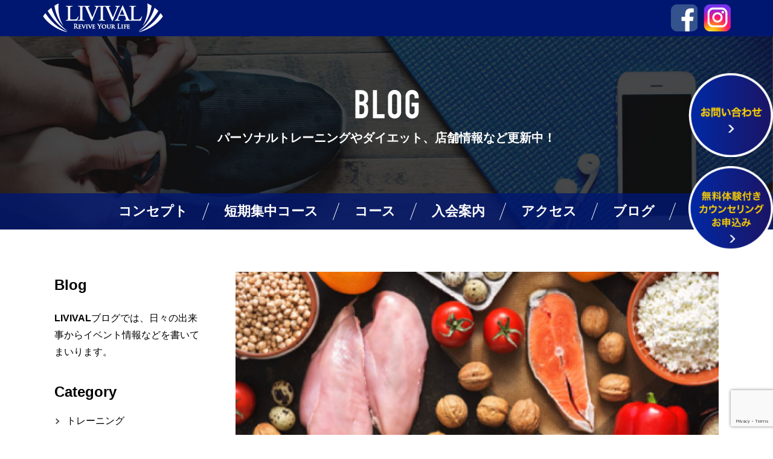

--- FILE ---
content_type: text/html; charset=UTF-8
request_url: https://livival.jp/must-see-for-those-on-a-diet-how-to-use-a-yakiniku-restaurant-when-eating-out
body_size: 31682
content:
<!doctype html><html><head prefix="og: http://ogp.me/ns# fb: http://ogp.me/ns/fb# article: http://ogp.me/ns/article#">  <script>(function(w,d,s,l,i){w[l]=w[l]||[];w[l].push({'gtm.start':
new Date().getTime(),event:'gtm.js'});var f=d.getElementsByTagName(s)[0],
j=d.createElement(s),dl=l!='dataLayer'?'&l='+l:'';j.async=true;j.src=
'https://www.googletagmanager.com/gtm.js?id='+i+dl;f.parentNode.insertBefore(j,f);
})(window,document,'script','dataLayer','GTM-WMFVNNP');</script> <meta charset="UTF-8"><link media="all" href="https://livival.jp/wp/wp-content/cache/autoptimize/css/autoptimize_e9e4544a7ecbaae3ea2d4eeb8ca95151.css" rel="stylesheet"><title>烏丸御池のパーソナルトレーニングジム「LIVIVAL」</title><meta http-equiv="X-UA-Compatible" content="IE=edge"><meta name="viewport" content="width=device-width,initial-scale=1.0,minimum-scale=1.0,maximum-scale=2,user-scalable=yes"><meta name="format-detection" content="telephone=no, address=no, email=no"><link href="https://fonts.googleapis.com/css?family=Josefin+Sans" rel="stylesheet"><link rel="icon" type="image/vnd.microsoft.icon" href="https://livival.jp/wp/wp-content/themes/livival/favicon.ico"><meta name="description" content="ダイエット期間中なのに外食に誘われてしまった！！「でも焼肉屋さんだから大丈夫！！お肉って太らないんでしょ！？」そうお考えのあなたにお送りする真実と具体的な活用方法をご紹介！！これからの忘年会シーズンでも使える知識となっております！！" /><meta name="robots" content="max-snippet:-1, max-image-preview:large, max-video-preview:-1" /><meta name="author" content="gim"/><meta name="google-site-verification" content="_nMbEMKR3wVLIH9UbJDn85K9jT8v1o23qDSDACvWCxw" /><meta name="keywords" content="食事" /><link rel="canonical" href="https://livival.jp/must-see-for-those-on-a-diet-how-to-use-a-yakiniku-restaurant-when-eating-out" /><meta name="generator" content="All in One SEO (AIOSEO) 4.9.2" /> <script type="application/ld+json" class="aioseo-schema">{"@context":"https:\/\/schema.org","@graph":[{"@type":"Article","@id":"https:\/\/livival.jp\/must-see-for-those-on-a-diet-how-to-use-a-yakiniku-restaurant-when-eating-out#article","name":"\u30c0\u30a4\u30a8\u30c3\u30c8\u671f\u9593\u4e2d\u306e\u65b9\u5fc5\u898b\uff01\u5916\u98df\u6642\u306e\u713c\u8089\u5c4b\u6d3b\u7528\u65b9\u6cd5 | \u70cf\u4e38\u5fa1\u6c60\u306e\u30d1\u30fc\u30bd\u30ca\u30eb\u30c8\u30ec\u30fc\u30cb\u30f3\u30b0\u30b8\u30e0\u300cLIVIVAL\u300d","headline":"\u30c0\u30a4\u30a8\u30c3\u30c8\u671f\u9593\u4e2d\u306e\u65b9\u5fc5\u898b\uff01\u5916\u98df\u6642\u306e\u713c\u8089\u5c4b\u6d3b\u7528\u65b9\u6cd5","author":{"@id":"https:\/\/livival.jp\/author\/livival#author"},"publisher":{"@id":"https:\/\/livival.jp\/#organization"},"image":{"@type":"ImageObject","url":"https:\/\/livival.jp\/wp\/wp-content\/uploads\/2019\/05\/img-point03.jpg","width":530,"height":295},"datePublished":"2020-11-08T14:28:32+09:00","dateModified":"2021-10-15T22:01:57+09:00","inLanguage":"ja","mainEntityOfPage":{"@id":"https:\/\/livival.jp\/must-see-for-those-on-a-diet-how-to-use-a-yakiniku-restaurant-when-eating-out#webpage"},"isPartOf":{"@id":"https:\/\/livival.jp\/must-see-for-those-on-a-diet-how-to-use-a-yakiniku-restaurant-when-eating-out#webpage"},"articleSection":"\u98df\u4e8b"},{"@type":"BreadcrumbList","@id":"https:\/\/livival.jp\/must-see-for-those-on-a-diet-how-to-use-a-yakiniku-restaurant-when-eating-out#breadcrumblist","itemListElement":[{"@type":"ListItem","@id":"https:\/\/livival.jp#listItem","position":1,"name":"\u30db\u30fc\u30e0","item":"https:\/\/livival.jp","nextItem":{"@type":"ListItem","@id":"https:\/\/livival.jp\/category\/food#listItem","name":"\u98df\u4e8b"}},{"@type":"ListItem","@id":"https:\/\/livival.jp\/category\/food#listItem","position":2,"name":"\u98df\u4e8b","item":"https:\/\/livival.jp\/category\/food","nextItem":{"@type":"ListItem","@id":"https:\/\/livival.jp\/must-see-for-those-on-a-diet-how-to-use-a-yakiniku-restaurant-when-eating-out#listItem","name":"\u30c0\u30a4\u30a8\u30c3\u30c8\u671f\u9593\u4e2d\u306e\u65b9\u5fc5\u898b\uff01\u5916\u98df\u6642\u306e\u713c\u8089\u5c4b\u6d3b\u7528\u65b9\u6cd5"},"previousItem":{"@type":"ListItem","@id":"https:\/\/livival.jp#listItem","name":"\u30db\u30fc\u30e0"}},{"@type":"ListItem","@id":"https:\/\/livival.jp\/must-see-for-those-on-a-diet-how-to-use-a-yakiniku-restaurant-when-eating-out#listItem","position":3,"name":"\u30c0\u30a4\u30a8\u30c3\u30c8\u671f\u9593\u4e2d\u306e\u65b9\u5fc5\u898b\uff01\u5916\u98df\u6642\u306e\u713c\u8089\u5c4b\u6d3b\u7528\u65b9\u6cd5","previousItem":{"@type":"ListItem","@id":"https:\/\/livival.jp\/category\/food#listItem","name":"\u98df\u4e8b"}}]},{"@type":"Organization","@id":"https:\/\/livival.jp\/#organization","name":"\u70cf\u4e38\u5fa1\u6c60\u306e\u30d1\u30fc\u30bd\u30ca\u30eb\u30c8\u30ec\u30fc\u30cb\u30f3\u30b0\u30b8\u30e0\u300cLIVIVAL\u300d","description":"Just another WordPress site","url":"https:\/\/livival.jp\/"},{"@type":"Person","@id":"https:\/\/livival.jp\/author\/livival#author","url":"https:\/\/livival.jp\/author\/livival","name":"gim","image":{"@type":"ImageObject","@id":"https:\/\/livival.jp\/must-see-for-those-on-a-diet-how-to-use-a-yakiniku-restaurant-when-eating-out#authorImage","url":"https:\/\/secure.gravatar.com\/avatar\/e5a56cb3d6f865cc434363416a2912929d45a4fbde1549e64b4465be9468c7b7?s=96&d=mm&r=g","width":96,"height":96,"caption":"gim"}},{"@type":"WebPage","@id":"https:\/\/livival.jp\/must-see-for-those-on-a-diet-how-to-use-a-yakiniku-restaurant-when-eating-out#webpage","url":"https:\/\/livival.jp\/must-see-for-those-on-a-diet-how-to-use-a-yakiniku-restaurant-when-eating-out","name":"\u30c0\u30a4\u30a8\u30c3\u30c8\u671f\u9593\u4e2d\u306e\u65b9\u5fc5\u898b\uff01\u5916\u98df\u6642\u306e\u713c\u8089\u5c4b\u6d3b\u7528\u65b9\u6cd5 | \u70cf\u4e38\u5fa1\u6c60\u306e\u30d1\u30fc\u30bd\u30ca\u30eb\u30c8\u30ec\u30fc\u30cb\u30f3\u30b0\u30b8\u30e0\u300cLIVIVAL\u300d","description":"\u30c0\u30a4\u30a8\u30c3\u30c8\u671f\u9593\u4e2d\u306a\u306e\u306b\u5916\u98df\u306b\u8a98\u308f\u308c\u3066\u3057\u307e\u3063\u305f\uff01\uff01\u300c\u3067\u3082\u713c\u8089\u5c4b\u3055\u3093\u3060\u304b\u3089\u5927\u4e08\u592b\uff01\uff01\u304a\u8089\u3063\u3066\u592a\u3089\u306a\u3044\u3093\u3067\u3057\u3087\uff01\uff1f\u300d\u305d\u3046\u304a\u8003\u3048\u306e\u3042\u306a\u305f\u306b\u304a\u9001\u308a\u3059\u308b\u771f\u5b9f\u3068\u5177\u4f53\u7684\u306a\u6d3b\u7528\u65b9\u6cd5\u3092\u3054\u7d39\u4ecb\uff01\uff01\u3053\u308c\u304b\u3089\u306e\u5fd8\u5e74\u4f1a\u30b7\u30fc\u30ba\u30f3\u3067\u3082\u4f7f\u3048\u308b\u77e5\u8b58\u3068\u306a\u3063\u3066\u304a\u308a\u307e\u3059\uff01\uff01","inLanguage":"ja","isPartOf":{"@id":"https:\/\/livival.jp\/#website"},"breadcrumb":{"@id":"https:\/\/livival.jp\/must-see-for-those-on-a-diet-how-to-use-a-yakiniku-restaurant-when-eating-out#breadcrumblist"},"author":{"@id":"https:\/\/livival.jp\/author\/livival#author"},"creator":{"@id":"https:\/\/livival.jp\/author\/livival#author"},"image":{"@type":"ImageObject","url":"https:\/\/livival.jp\/wp\/wp-content\/uploads\/2019\/05\/img-point03.jpg","@id":"https:\/\/livival.jp\/must-see-for-those-on-a-diet-how-to-use-a-yakiniku-restaurant-when-eating-out\/#mainImage","width":530,"height":295},"primaryImageOfPage":{"@id":"https:\/\/livival.jp\/must-see-for-those-on-a-diet-how-to-use-a-yakiniku-restaurant-when-eating-out#mainImage"},"datePublished":"2020-11-08T14:28:32+09:00","dateModified":"2021-10-15T22:01:57+09:00"},{"@type":"WebSite","@id":"https:\/\/livival.jp\/#website","url":"https:\/\/livival.jp\/","name":"\u70cf\u4e38\u5fa1\u6c60\u306e\u30d1\u30fc\u30bd\u30ca\u30eb\u30c8\u30ec\u30fc\u30cb\u30f3\u30b0\u30b8\u30e0\u300cLIVIVAL\u300d","description":"Just another WordPress site","inLanguage":"ja","publisher":{"@id":"https:\/\/livival.jp\/#organization"}}]}</script> <link rel='dns-prefetch' href='//www.googletagmanager.com' /><link rel="alternate" type="application/rss+xml" title="烏丸御池のパーソナルトレーニングジム「LIVIVAL」 &raquo; フィード" href="https://livival.jp/feed" /><link rel="alternate" type="application/rss+xml" title="烏丸御池のパーソナルトレーニングジム「LIVIVAL」 &raquo; コメントフィード" href="https://livival.jp/comments/feed" /><link rel="alternate" type="application/rss+xml" title="烏丸御池のパーソナルトレーニングジム「LIVIVAL」 &raquo; ダイエット期間中の方必見！外食時の焼肉屋活用方法 のコメントのフィード" href="https://livival.jp/must-see-for-those-on-a-diet-how-to-use-a-yakiniku-restaurant-when-eating-out/feed" /><link rel="alternate" title="oEmbed (JSON)" type="application/json+oembed" href="https://livival.jp/wp-json/oembed/1.0/embed?url=https%3A%2F%2Flivival.jp%2Fmust-see-for-those-on-a-diet-how-to-use-a-yakiniku-restaurant-when-eating-out" /><link rel="alternate" title="oEmbed (XML)" type="text/xml+oembed" href="https://livival.jp/wp-json/oembed/1.0/embed?url=https%3A%2F%2Flivival.jp%2Fmust-see-for-those-on-a-diet-how-to-use-a-yakiniku-restaurant-when-eating-out&#038;format=xml" /> <script type="text/javascript" src="https://livival.jp/wp/wp-includes/js/jquery/jquery.min.js?ver=3.7.1" id="jquery-core-js"></script> <script type="text/javascript" src="https://livival.jp/wp/wp-includes/js/jquery/jquery-migrate.min.js?ver=3.4.1" id="jquery-migrate-js"></script> 
 <script type="text/javascript" src="https://www.googletagmanager.com/gtag/js?id=G-T10FFJ3GDP" id="google_gtagjs-js" async></script> <script type="text/javascript" id="google_gtagjs-js-after">window.dataLayer = window.dataLayer || [];function gtag(){dataLayer.push(arguments);}
gtag("set","linker",{"domains":["livival.jp"]});
gtag("js", new Date());
gtag("set", "developer_id.dZTNiMT", true);
gtag("config", "G-T10FFJ3GDP");
//# sourceURL=google_gtagjs-js-after</script> <link rel="https://api.w.org/" href="https://livival.jp/wp-json/" /><link rel="alternate" title="JSON" type="application/json" href="https://livival.jp/wp-json/wp/v2/posts/1404" /><link rel="EditURI" type="application/rsd+xml" title="RSD" href="https://livival.jp/wp/xmlrpc.php?rsd" /><link rel='shortlink' href='https://livival.jp/?p=1404' /><meta name="generator" content="Site Kit by Google 1.168.0" /></head><body id="must-see-for-those-on-a-diet-how-to-use-a-yakiniku-restaurant-when-eating-out" class="wp-singular post-template-default single single-post postid-1404 single-format-standard wp-theme-livival" itemscope="itemscope" itemtype="http://schema.org/WebPage"> <noscript><iframe src="https://www.googletagmanager.com/ns.html?id=GTM-WMFVNNP"
height="0" width="0" style="display:none;visibility:hidden"></iframe></noscript><header id="header"><div class="header-inner"><h1><a href="https://livival.jp/"><img src="https://livival.jp/wp/wp-content/themes/livival/images/logo-wh.png" alt="烏丸御池のパーソナルトレーニングジム 「LIVIVAL」"></a></h1><ul class="sp-none clearfix"><li><a href="https://www.facebook.com/Livival-608346256240638/?modal=admin_todo_tour" target="_blank"><img src="https://livival.jp/wp/wp-content/themes/livival/images/icon-fb.png" alt="Facebook"></a></li><li><a href="https://www.instagram.com/sumimoto_akira/" target="_blank"><img src="https://livival.jp/wp/wp-content/themes/livival/images/icon-insta.png" alt="Instagram"></a></li></ul></div></header><div class="mv-area"><div class="ttl-site"><h2><img src="https://livival.jp/wp/wp-content/themes/livival/images/ttl-blog.png" alt="BLOG"></h2><p>パーソナルトレーニングやダイエット、店舗情報など更新中！</p></div><div class="btn_menu"> <span class="menu__line menu__line--top"></span> <span class="menu__line menu__line--center"></span> <span class="menu__line menu__line--bottom"></span></div><nav id="gNav"><div class="gnav__wrap"><ul class="gnav__menu clearfix"><li id="menu-item-21" class="menu-item menu-item-type-post_type menu-item-object-page menu-item-21"><a href="https://livival.jp/concept">コンセプト</a></li><li id="menu-item-3079" class="menu-item menu-item-type-post_type menu-item-object-page menu-item-3079"><a href="https://livival.jp/shorttermcourse">短期集中コース</a></li><li id="menu-item-20" class="menu-item menu-item-type-post_type menu-item-object-page menu-item-20"><a href="https://livival.jp/course">コース</a></li><li id="menu-item-19" class="menu-item menu-item-type-post_type menu-item-object-page menu-item-19"><a href="https://livival.jp/member">入会案内</a></li><li id="menu-item-18" class="menu-item menu-item-type-post_type menu-item-object-page menu-item-18"><a href="https://livival.jp/access">アクセス</a></li><li id="menu-item-17" class="menu-item menu-item-type-post_type menu-item-object-page menu-item-17"><a href="https://livival.jp/blog">ブログ</a></li><li class="pc-none"><a href="https://www.facebook.com/Livival-608346256240638/?modal=admin_todo_tour" target="_blank"><img src="https://livival.jp/wp/wp-content/themes/livival/images/icon-fb.png" alt=""></a></li><li class="pc-none"><a href="https://www.instagram.com/sumimoto_akira/" target="_blank"><img src="https://livival.jp/wp/wp-content/themes/livival/images/icon-insta.png" alt=""></a></li></ul></div></nav></div><div id="main"><section id="blog" class="section"><div class="inner"><div class="wrap-ttl"><div class="ttl-blog sp-none"><h2>Blog</h2><p><strong>LIVIVAL</strong>ブログでは、日々の出来事からイベント情報などを書いてまいります。</p></div><div class="blog-link"><div class="blog-link"><h2 class="sp-none">Category</h2><ul><li class="cat-item cat-item-4"><a href="https://livival.jp/category/training">トレーニング</a></li><li class="cat-item cat-item-5"><a href="https://livival.jp/category/supplement">サプリメント</a></li><li class="cat-item cat-item-6"><a href="https://livival.jp/category/shop-info">店舗情報</a></li><li class="cat-item cat-item-7"><a href="https://livival.jp/category/media">メディア</a></li><li class="cat-item cat-item-1"><a href="https://livival.jp/category/other">その他</a></li><li class="cat-item cat-item-3"><a href="https://livival.jp/category/food">食事</a></li></ul></div></div></div><div class="wrap-content"><article class="blog-article"><div class="wrap-img"> <img width="530" height="295" src="https://livival.jp/wp/wp-content/uploads/2019/05/img-point03.jpg" class="attachment-large-feature size-large-feature wp-post-image" alt="" decoding="async" fetchpriority="high" srcset="https://livival.jp/wp/wp-content/uploads/2019/05/img-point03.jpg 530w, https://livival.jp/wp/wp-content/uploads/2019/05/img-point03-300x167.jpg 300w" sizes="(max-width: 530px) 100vw, 530px" /></div><div class="wrap-txt"><h3> ダイエット期間中の方必見！外食時の焼肉屋活用方法</h3> <time> 2020.11.8 </time> <span> <a href="https://livival.jp/category/food" rel="category tag">食事</a> </span><div class="edit-area"><p></p><h2>■焼肉屋さんは実は太りやすかった！！</h2><p>「ダイエット期間中に急な外食が入ってしまった！」</p><p>「でも大丈夫！！だってお肉だから太らない！」</p><p>そう思ってはいませんか！？</p><p>焼肉で人気の高い部位である【カルビ】【ハラミ】【タン】など、<br /><span style="color: #ff0000"><strong>これらはすべてタンパク質と同等量の脂質が含まれています。</strong></span></p><p>そうとはつゆ知らず、タンパク質だから太らないと“仮説”を信じて暴食し、<br />後から体重計に乗って後悔するというシーンを経験した方は少なくないのではないでしょうか。</p><p>焼肉屋ででてくるお肉の量は各部位で80~120ｇ程度。<br />このボリュームは実は<span style="color: #000000"><strong>成人が1食で召しあがるタンパク質量</strong></span>となっており、<br />どの部位であれ1人前を食べるとそれだけで摂取量は確保できてしまいます。</p><p>焼肉屋に行ってカルビ1人前を注文し、それだけで食事は終わり。。。</p><p>想像できないですよね。</p><p>実際にダイエット期間中に焼肉屋に行くとなると、<br />これくらいしか食べることができないんだというイメージをまずはお届けできたかと思います。</p><h3>■実践して頂きたい太りにくい食べ方とは</h3><p>全部で<strong>注意点は５つ</strong>あります！</p><ol><li><strong>アルコール</strong></li><li><strong>味付け</strong></li><li><strong>ベジファースト</strong></li><li><strong>様々な部位を注文</strong></li><li><strong>食べ方まとめ</strong></li></ol><p>&nbsp;</p><p><strong>１、アルコール</strong></p><p>言わずもがな、アルコールとダイエットの相性はあまりよくありません。<br />アルコールはなければないほど体重の減少に繋がります。理由としましてはアルコールは高カロリーかつ、代謝にタンパク質を使うため筋肉が分解されてしまい基礎代謝が下がるからです。<br />しかし、お仕事の関係などから急には辞められない方も少なくないと思います。<br />そんなあなたにオススメなのは、糖質量の少ないハイボールや白ワイン、焼酎がオススメ！<br />同時にアルコールを飲まれる倍の量の水分も同時に補給してみてください。<br />そうすることで体内に入ったアルコールの排出を促進してくれる効果が高まり、<br />負担が緩和されます。</p><p><strong>２、味付け</strong></p><p>【塩】と【タレ】<br />味付けの意識でカロリーは大きく変わります。<br />オススメは塩で理由はカロリー・糖質量と共に１０%程少なくなるからです。※肉の種類や部位で変わります<br />“１０%”と聞いて「大したことないな。。。」と思ったそこのあなた！<br />この１０%の力を軽視してしまっているかもしれません。</p><p>例えばお給料が今から１０%上がると聞いて少ないと感じますか？</p><p>ダイエットにも同じことが言えるのではないでしょうか。<br /><br /></p><p><strong>３、ベジファースト</strong></p><p>【べジファースト】と聞いてもまだなじみのない方も多くいらっしゃるかと思います。<br />ベジファーストとは“野菜から先に食べる”食事法のことを指し、<br />野菜から先に食べることで血糖値の上昇を緩和させて太りにくくするという方法です。</p><p>「焼肉屋に行って野菜なんて食べるのは邪道だ！！」</p><p>そのお気持ちもわかりますが、<br />「べジファーストを意識することで脂肪が付きにくくなる」と聞いて実行しない手はありません！！</p><p>但し、胡麻ドレッシングなどの<strong>“ドレッシングによる脂質”</strong>にも十分ご注意ください。<br />お店によってはドレッシングを別添えでいただける場合もありますので、<br />ぜひ一声かけてみてくださいね！</p><p>&nbsp;</p><p><strong>４、様々な部位を注文</strong></p><p>これは意外に感じた方もいらっしゃるのではないでしょうか。</p><p>ダイエットとなると、食べるものを固定化してしまう方も多くいらっしゃるかと思います。<br />食卓に品数が多くそろっている食事と、1品のみのお食事だと前者の方が圧倒的に食事を楽しむことができます。</p><p>具体的には【ヒレ】【ミノ】【レバー】などの脂質が低い部位を中心に、<br />【カルビ】【ハラミ】【タン】【ホルモン】など、<br />様々な種類の部位を注文し、各2切ずつほど召し上がられてみてください。<br />レパートリーを楽しむことができ、満足感も多く得られるはずです。</p><p>また、部位によっては脂質の少ないホルモンは実は臭みを消すために日本酒でシメていることが多いので、<br />食べ過ぎてしまうと糖質の観点からも注意が必要です。</p><p>&nbsp;</p><p><strong>５、食べ方まとめ</strong></p><p>最後に総まとめとして食べ方をご紹介させていただきます。<br /><strong>①サラダを食べる</strong><br /><strong>②【ヒレ】【ミノ】【レバー】などの脂質が低い部位を中心に【カルビ】【ハラミ】【タン】【ホルモン】など様々な部位を食べる</strong><br /><strong>③味付けは塩を中心</strong><br /><strong>④お酒は少なめに。呑むときはその倍のお水を一緒に飲むこと</strong></p><p>&nbsp;</p><p>以上「ダイエット期間中の方必見！外食時の焼肉屋活用方法」でした！</p><p>&nbsp;</p><p>&nbsp;</p><p>&nbsp;</p><p>&nbsp;</p><p>&nbsp;</p><p style="text-align: center"><strong>【関連記事】</strong></p><p>●ダイエット効果絶大！欠かせない４つの食品<br /><a href="https://livival.jp/great-diet-effect-4-indispensable-foods" target="_blank" rel="noopener noreferrer">https://livival.jp/great-diet-effect-4-indispensable-foods</a></p><p>&nbsp;</p><p>&nbsp;</p><p style="text-align: right"> </p><p>&nbsp;</p><p style="text-align: right"><strong>全てのお客様に“自信”をお届けする。</strong><br /><strong>LIVIVAL（リバイバル）</strong></p></div></div></article></div></div></section></div>  <script type="speculationrules">{"prefetch":[{"source":"document","where":{"and":[{"href_matches":"/*"},{"not":{"href_matches":["/wp/wp-*.php","/wp/wp-admin/*","/wp/wp-content/uploads/*","/wp/wp-content/*","/wp/wp-content/plugins/*","/wp/wp-content/themes/livival/*","/*\\?(.+)"]}},{"not":{"selector_matches":"a[rel~=\"nofollow\"]"}},{"not":{"selector_matches":".no-prefetch, .no-prefetch a"}}]},"eagerness":"conservative"}]}</script> <script type="module"  src="https://livival.jp/wp/wp-content/plugins/all-in-one-seo-pack/dist/Lite/assets/table-of-contents.95d0dfce.js?ver=4.9.2" id="aioseo/js/src/vue/standalone/blocks/table-of-contents/frontend.js-js"></script> <script type="text/javascript" src="https://livival.jp/wp/wp-includes/js/dist/hooks.min.js?ver=dd5603f07f9220ed27f1" id="wp-hooks-js"></script> <script type="text/javascript" src="https://livival.jp/wp/wp-includes/js/dist/i18n.min.js?ver=c26c3dc7bed366793375" id="wp-i18n-js"></script> <script type="text/javascript" id="wp-i18n-js-after">wp.i18n.setLocaleData( { 'text direction\u0004ltr': [ 'ltr' ] } );
//# sourceURL=wp-i18n-js-after</script> <script type="text/javascript" src="https://livival.jp/wp/wp-content/plugins/contact-form-7/includes/swv/js/index.js?ver=6.1.4" id="swv-js"></script> <script type="text/javascript" id="contact-form-7-js-translations">( function( domain, translations ) {
	var localeData = translations.locale_data[ domain ] || translations.locale_data.messages;
	localeData[""].domain = domain;
	wp.i18n.setLocaleData( localeData, domain );
} )( "contact-form-7", {"translation-revision-date":"2025-11-30 08:12:23+0000","generator":"GlotPress\/4.0.3","domain":"messages","locale_data":{"messages":{"":{"domain":"messages","plural-forms":"nplurals=1; plural=0;","lang":"ja_JP"},"This contact form is placed in the wrong place.":["\u3053\u306e\u30b3\u30f3\u30bf\u30af\u30c8\u30d5\u30a9\u30fc\u30e0\u306f\u9593\u9055\u3063\u305f\u4f4d\u7f6e\u306b\u7f6e\u304b\u308c\u3066\u3044\u307e\u3059\u3002"],"Error:":["\u30a8\u30e9\u30fc:"]}},"comment":{"reference":"includes\/js\/index.js"}} );
//# sourceURL=contact-form-7-js-translations</script> <script type="text/javascript" id="contact-form-7-js-before">var wpcf7 = {
    "api": {
        "root": "https:\/\/livival.jp\/wp-json\/",
        "namespace": "contact-form-7\/v1"
    }
};
//# sourceURL=contact-form-7-js-before</script> <script type="text/javascript" src="https://livival.jp/wp/wp-content/plugins/contact-form-7/includes/js/index.js?ver=6.1.4" id="contact-form-7-js"></script> <script type="text/javascript" id="toc-front-js-extra">var tocplus = {"smooth_scroll":"1","visibility_show":"show","visibility_hide":"hide","width":"Auto"};
//# sourceURL=toc-front-js-extra</script> <script type="text/javascript" src="https://livival.jp/wp/wp-content/plugins/table-of-contents-plus/front.min.js?ver=2411.1" id="toc-front-js"></script> <script type="text/javascript" src="https://www.google.com/recaptcha/api.js?render=6Leu8MEnAAAAAKmcMrQU3n2MTawuIjIKzJRamrwA&amp;ver=3.0" id="google-recaptcha-js"></script> <script type="text/javascript" src="https://livival.jp/wp/wp-includes/js/dist/vendor/wp-polyfill.min.js?ver=3.15.0" id="wp-polyfill-js"></script> <script type="text/javascript" id="wpcf7-recaptcha-js-before">var wpcf7_recaptcha = {
    "sitekey": "6Leu8MEnAAAAAKmcMrQU3n2MTawuIjIKzJRamrwA",
    "actions": {
        "homepage": "homepage",
        "contactform": "contactform"
    }
};
//# sourceURL=wpcf7-recaptcha-js-before</script> <script type="text/javascript" src="https://livival.jp/wp/wp-content/plugins/contact-form-7/modules/recaptcha/index.js?ver=6.1.4" id="wpcf7-recaptcha-js"></script> <script type="text/javascript" src="https://livival.jp/wp/wp-content/themes/livival/js/jquery.matchHeight-min.js?ver=87567478479018436a83b60e0b47e6cb" id="mHeight-js"></script> <script type="text/javascript" src="https://livival.jp/wp/wp-content/themes/livival/js/common.js?ver=87567478479018436a83b60e0b47e6cb" id="general-js"></script> <script id="wp-emoji-settings" type="application/json">{"baseUrl":"https://s.w.org/images/core/emoji/17.0.2/72x72/","ext":".png","svgUrl":"https://s.w.org/images/core/emoji/17.0.2/svg/","svgExt":".svg","source":{"concatemoji":"https://livival.jp/wp/wp-includes/js/wp-emoji-release.min.js?ver=87567478479018436a83b60e0b47e6cb"}}</script> <script type="module">/*! This file is auto-generated */
const a=JSON.parse(document.getElementById("wp-emoji-settings").textContent),o=(window._wpemojiSettings=a,"wpEmojiSettingsSupports"),s=["flag","emoji"];function i(e){try{var t={supportTests:e,timestamp:(new Date).valueOf()};sessionStorage.setItem(o,JSON.stringify(t))}catch(e){}}function c(e,t,n){e.clearRect(0,0,e.canvas.width,e.canvas.height),e.fillText(t,0,0);t=new Uint32Array(e.getImageData(0,0,e.canvas.width,e.canvas.height).data);e.clearRect(0,0,e.canvas.width,e.canvas.height),e.fillText(n,0,0);const a=new Uint32Array(e.getImageData(0,0,e.canvas.width,e.canvas.height).data);return t.every((e,t)=>e===a[t])}function p(e,t){e.clearRect(0,0,e.canvas.width,e.canvas.height),e.fillText(t,0,0);var n=e.getImageData(16,16,1,1);for(let e=0;e<n.data.length;e++)if(0!==n.data[e])return!1;return!0}function u(e,t,n,a){switch(t){case"flag":return n(e,"\ud83c\udff3\ufe0f\u200d\u26a7\ufe0f","\ud83c\udff3\ufe0f\u200b\u26a7\ufe0f")?!1:!n(e,"\ud83c\udde8\ud83c\uddf6","\ud83c\udde8\u200b\ud83c\uddf6")&&!n(e,"\ud83c\udff4\udb40\udc67\udb40\udc62\udb40\udc65\udb40\udc6e\udb40\udc67\udb40\udc7f","\ud83c\udff4\u200b\udb40\udc67\u200b\udb40\udc62\u200b\udb40\udc65\u200b\udb40\udc6e\u200b\udb40\udc67\u200b\udb40\udc7f");case"emoji":return!a(e,"\ud83e\u1fac8")}return!1}function f(e,t,n,a){let r;const o=(r="undefined"!=typeof WorkerGlobalScope&&self instanceof WorkerGlobalScope?new OffscreenCanvas(300,150):document.createElement("canvas")).getContext("2d",{willReadFrequently:!0}),s=(o.textBaseline="top",o.font="600 32px Arial",{});return e.forEach(e=>{s[e]=t(o,e,n,a)}),s}function r(e){var t=document.createElement("script");t.src=e,t.defer=!0,document.head.appendChild(t)}a.supports={everything:!0,everythingExceptFlag:!0},new Promise(t=>{let n=function(){try{var e=JSON.parse(sessionStorage.getItem(o));if("object"==typeof e&&"number"==typeof e.timestamp&&(new Date).valueOf()<e.timestamp+604800&&"object"==typeof e.supportTests)return e.supportTests}catch(e){}return null}();if(!n){if("undefined"!=typeof Worker&&"undefined"!=typeof OffscreenCanvas&&"undefined"!=typeof URL&&URL.createObjectURL&&"undefined"!=typeof Blob)try{var e="postMessage("+f.toString()+"("+[JSON.stringify(s),u.toString(),c.toString(),p.toString()].join(",")+"));",a=new Blob([e],{type:"text/javascript"});const r=new Worker(URL.createObjectURL(a),{name:"wpTestEmojiSupports"});return void(r.onmessage=e=>{i(n=e.data),r.terminate(),t(n)})}catch(e){}i(n=f(s,u,c,p))}t(n)}).then(e=>{for(const n in e)a.supports[n]=e[n],a.supports.everything=a.supports.everything&&a.supports[n],"flag"!==n&&(a.supports.everythingExceptFlag=a.supports.everythingExceptFlag&&a.supports[n]);var t;a.supports.everythingExceptFlag=a.supports.everythingExceptFlag&&!a.supports.flag,a.supports.everything||((t=a.source||{}).concatemoji?r(t.concatemoji):t.wpemoji&&t.twemoji&&(r(t.twemoji),r(t.wpemoji)))});
//# sourceURL=https://livival.jp/wp/wp-includes/js/wp-emoji-loader.min.js</script> <footer id="footer"> <a id="page_top" href="#"><img src="https://livival.jp/wp/wp-content/themes/livival/images/icon-top.png" alt=""></a><div class="footer01"><h2>お問い合わせ・無料体験付きカウンセリングのお申込みはこちらから</h2><p>コース内容や料金についての<br> ご質問などお気軽にご連絡ください。</p><p><a href="tel:075-585-5252"><img src="https://livival.jp/wp/wp-content/themes/livival/images/icon-tel.png" alt="075-585-5252"></a></p><ul class="wrap-btn clearfix"><li><a class="btn-link btn-cl" href="https://livival.jp/contact/"><span>お問い合わせ</span></a></li><li><a class="btn-link btn-cl" href="https://livival.jp/contact/"><span>無料カウンセリング</span></a></li></ul></div><div class="footer02 inner"><nav class="fNav"><ul class="clearfix"><li class="menu-item menu-item-type-post_type menu-item-object-page menu-item-21"><a href="https://livival.jp/concept">コンセプト</a></li><li class="menu-item menu-item-type-post_type menu-item-object-page menu-item-3079"><a href="https://livival.jp/shorttermcourse">短期集中コース</a></li><li class="menu-item menu-item-type-post_type menu-item-object-page menu-item-20"><a href="https://livival.jp/course">コース</a></li><li class="menu-item menu-item-type-post_type menu-item-object-page menu-item-19"><a href="https://livival.jp/member">入会案内</a></li><li class="menu-item menu-item-type-post_type menu-item-object-page menu-item-18"><a href="https://livival.jp/access">アクセス</a></li><li class="menu-item menu-item-type-post_type menu-item-object-page menu-item-17"><a href="https://livival.jp/blog">ブログ</a></li></ul></nav> <a class="fLogo" href="https://livival.jp/"><img src="https://livival.jp/wp/wp-content/themes/livival/images/logo-gr.png" alt="LIVIVAL"></a><p id="copy">© LIVIVAL.All Right Reserved.</p></div><ul class="fix-footer"><li><a href="https://livival.jp/contact/"><img class="sp-none" src="https://livival.jp/wp/wp-content/themes/livival/images/btn-inquiry_pc.png" alt="お問い合わせ"><img class="pc-none" src="https://livival.jp/wp/wp-content/themes/livival/images/btn-inquiry_sp.png" alt="お問い合わせ"></a></li><li><a href="https://livival.jp/contact/"><img class="sp-none" src="https://livival.jp/wp/wp-content/themes/livival/images/btn-application_pc.png" alt="無料カウンセリングお申し込み"><img class="pc-none" src="https://livival.jp/wp/wp-content/themes/livival/images/btn-application_sp.png" alt="無料カウンセリングお申し込み"></a></li></ul></footer></body></html>

--- FILE ---
content_type: text/html; charset=utf-8
request_url: https://www.google.com/recaptcha/api2/anchor?ar=1&k=6Leu8MEnAAAAAKmcMrQU3n2MTawuIjIKzJRamrwA&co=aHR0cHM6Ly9saXZpdmFsLmpwOjQ0Mw..&hl=en&v=PoyoqOPhxBO7pBk68S4YbpHZ&size=invisible&anchor-ms=20000&execute-ms=30000&cb=6sp5hl3t861v
body_size: 48453
content:
<!DOCTYPE HTML><html dir="ltr" lang="en"><head><meta http-equiv="Content-Type" content="text/html; charset=UTF-8">
<meta http-equiv="X-UA-Compatible" content="IE=edge">
<title>reCAPTCHA</title>
<style type="text/css">
/* cyrillic-ext */
@font-face {
  font-family: 'Roboto';
  font-style: normal;
  font-weight: 400;
  font-stretch: 100%;
  src: url(//fonts.gstatic.com/s/roboto/v48/KFO7CnqEu92Fr1ME7kSn66aGLdTylUAMa3GUBHMdazTgWw.woff2) format('woff2');
  unicode-range: U+0460-052F, U+1C80-1C8A, U+20B4, U+2DE0-2DFF, U+A640-A69F, U+FE2E-FE2F;
}
/* cyrillic */
@font-face {
  font-family: 'Roboto';
  font-style: normal;
  font-weight: 400;
  font-stretch: 100%;
  src: url(//fonts.gstatic.com/s/roboto/v48/KFO7CnqEu92Fr1ME7kSn66aGLdTylUAMa3iUBHMdazTgWw.woff2) format('woff2');
  unicode-range: U+0301, U+0400-045F, U+0490-0491, U+04B0-04B1, U+2116;
}
/* greek-ext */
@font-face {
  font-family: 'Roboto';
  font-style: normal;
  font-weight: 400;
  font-stretch: 100%;
  src: url(//fonts.gstatic.com/s/roboto/v48/KFO7CnqEu92Fr1ME7kSn66aGLdTylUAMa3CUBHMdazTgWw.woff2) format('woff2');
  unicode-range: U+1F00-1FFF;
}
/* greek */
@font-face {
  font-family: 'Roboto';
  font-style: normal;
  font-weight: 400;
  font-stretch: 100%;
  src: url(//fonts.gstatic.com/s/roboto/v48/KFO7CnqEu92Fr1ME7kSn66aGLdTylUAMa3-UBHMdazTgWw.woff2) format('woff2');
  unicode-range: U+0370-0377, U+037A-037F, U+0384-038A, U+038C, U+038E-03A1, U+03A3-03FF;
}
/* math */
@font-face {
  font-family: 'Roboto';
  font-style: normal;
  font-weight: 400;
  font-stretch: 100%;
  src: url(//fonts.gstatic.com/s/roboto/v48/KFO7CnqEu92Fr1ME7kSn66aGLdTylUAMawCUBHMdazTgWw.woff2) format('woff2');
  unicode-range: U+0302-0303, U+0305, U+0307-0308, U+0310, U+0312, U+0315, U+031A, U+0326-0327, U+032C, U+032F-0330, U+0332-0333, U+0338, U+033A, U+0346, U+034D, U+0391-03A1, U+03A3-03A9, U+03B1-03C9, U+03D1, U+03D5-03D6, U+03F0-03F1, U+03F4-03F5, U+2016-2017, U+2034-2038, U+203C, U+2040, U+2043, U+2047, U+2050, U+2057, U+205F, U+2070-2071, U+2074-208E, U+2090-209C, U+20D0-20DC, U+20E1, U+20E5-20EF, U+2100-2112, U+2114-2115, U+2117-2121, U+2123-214F, U+2190, U+2192, U+2194-21AE, U+21B0-21E5, U+21F1-21F2, U+21F4-2211, U+2213-2214, U+2216-22FF, U+2308-230B, U+2310, U+2319, U+231C-2321, U+2336-237A, U+237C, U+2395, U+239B-23B7, U+23D0, U+23DC-23E1, U+2474-2475, U+25AF, U+25B3, U+25B7, U+25BD, U+25C1, U+25CA, U+25CC, U+25FB, U+266D-266F, U+27C0-27FF, U+2900-2AFF, U+2B0E-2B11, U+2B30-2B4C, U+2BFE, U+3030, U+FF5B, U+FF5D, U+1D400-1D7FF, U+1EE00-1EEFF;
}
/* symbols */
@font-face {
  font-family: 'Roboto';
  font-style: normal;
  font-weight: 400;
  font-stretch: 100%;
  src: url(//fonts.gstatic.com/s/roboto/v48/KFO7CnqEu92Fr1ME7kSn66aGLdTylUAMaxKUBHMdazTgWw.woff2) format('woff2');
  unicode-range: U+0001-000C, U+000E-001F, U+007F-009F, U+20DD-20E0, U+20E2-20E4, U+2150-218F, U+2190, U+2192, U+2194-2199, U+21AF, U+21E6-21F0, U+21F3, U+2218-2219, U+2299, U+22C4-22C6, U+2300-243F, U+2440-244A, U+2460-24FF, U+25A0-27BF, U+2800-28FF, U+2921-2922, U+2981, U+29BF, U+29EB, U+2B00-2BFF, U+4DC0-4DFF, U+FFF9-FFFB, U+10140-1018E, U+10190-1019C, U+101A0, U+101D0-101FD, U+102E0-102FB, U+10E60-10E7E, U+1D2C0-1D2D3, U+1D2E0-1D37F, U+1F000-1F0FF, U+1F100-1F1AD, U+1F1E6-1F1FF, U+1F30D-1F30F, U+1F315, U+1F31C, U+1F31E, U+1F320-1F32C, U+1F336, U+1F378, U+1F37D, U+1F382, U+1F393-1F39F, U+1F3A7-1F3A8, U+1F3AC-1F3AF, U+1F3C2, U+1F3C4-1F3C6, U+1F3CA-1F3CE, U+1F3D4-1F3E0, U+1F3ED, U+1F3F1-1F3F3, U+1F3F5-1F3F7, U+1F408, U+1F415, U+1F41F, U+1F426, U+1F43F, U+1F441-1F442, U+1F444, U+1F446-1F449, U+1F44C-1F44E, U+1F453, U+1F46A, U+1F47D, U+1F4A3, U+1F4B0, U+1F4B3, U+1F4B9, U+1F4BB, U+1F4BF, U+1F4C8-1F4CB, U+1F4D6, U+1F4DA, U+1F4DF, U+1F4E3-1F4E6, U+1F4EA-1F4ED, U+1F4F7, U+1F4F9-1F4FB, U+1F4FD-1F4FE, U+1F503, U+1F507-1F50B, U+1F50D, U+1F512-1F513, U+1F53E-1F54A, U+1F54F-1F5FA, U+1F610, U+1F650-1F67F, U+1F687, U+1F68D, U+1F691, U+1F694, U+1F698, U+1F6AD, U+1F6B2, U+1F6B9-1F6BA, U+1F6BC, U+1F6C6-1F6CF, U+1F6D3-1F6D7, U+1F6E0-1F6EA, U+1F6F0-1F6F3, U+1F6F7-1F6FC, U+1F700-1F7FF, U+1F800-1F80B, U+1F810-1F847, U+1F850-1F859, U+1F860-1F887, U+1F890-1F8AD, U+1F8B0-1F8BB, U+1F8C0-1F8C1, U+1F900-1F90B, U+1F93B, U+1F946, U+1F984, U+1F996, U+1F9E9, U+1FA00-1FA6F, U+1FA70-1FA7C, U+1FA80-1FA89, U+1FA8F-1FAC6, U+1FACE-1FADC, U+1FADF-1FAE9, U+1FAF0-1FAF8, U+1FB00-1FBFF;
}
/* vietnamese */
@font-face {
  font-family: 'Roboto';
  font-style: normal;
  font-weight: 400;
  font-stretch: 100%;
  src: url(//fonts.gstatic.com/s/roboto/v48/KFO7CnqEu92Fr1ME7kSn66aGLdTylUAMa3OUBHMdazTgWw.woff2) format('woff2');
  unicode-range: U+0102-0103, U+0110-0111, U+0128-0129, U+0168-0169, U+01A0-01A1, U+01AF-01B0, U+0300-0301, U+0303-0304, U+0308-0309, U+0323, U+0329, U+1EA0-1EF9, U+20AB;
}
/* latin-ext */
@font-face {
  font-family: 'Roboto';
  font-style: normal;
  font-weight: 400;
  font-stretch: 100%;
  src: url(//fonts.gstatic.com/s/roboto/v48/KFO7CnqEu92Fr1ME7kSn66aGLdTylUAMa3KUBHMdazTgWw.woff2) format('woff2');
  unicode-range: U+0100-02BA, U+02BD-02C5, U+02C7-02CC, U+02CE-02D7, U+02DD-02FF, U+0304, U+0308, U+0329, U+1D00-1DBF, U+1E00-1E9F, U+1EF2-1EFF, U+2020, U+20A0-20AB, U+20AD-20C0, U+2113, U+2C60-2C7F, U+A720-A7FF;
}
/* latin */
@font-face {
  font-family: 'Roboto';
  font-style: normal;
  font-weight: 400;
  font-stretch: 100%;
  src: url(//fonts.gstatic.com/s/roboto/v48/KFO7CnqEu92Fr1ME7kSn66aGLdTylUAMa3yUBHMdazQ.woff2) format('woff2');
  unicode-range: U+0000-00FF, U+0131, U+0152-0153, U+02BB-02BC, U+02C6, U+02DA, U+02DC, U+0304, U+0308, U+0329, U+2000-206F, U+20AC, U+2122, U+2191, U+2193, U+2212, U+2215, U+FEFF, U+FFFD;
}
/* cyrillic-ext */
@font-face {
  font-family: 'Roboto';
  font-style: normal;
  font-weight: 500;
  font-stretch: 100%;
  src: url(//fonts.gstatic.com/s/roboto/v48/KFO7CnqEu92Fr1ME7kSn66aGLdTylUAMa3GUBHMdazTgWw.woff2) format('woff2');
  unicode-range: U+0460-052F, U+1C80-1C8A, U+20B4, U+2DE0-2DFF, U+A640-A69F, U+FE2E-FE2F;
}
/* cyrillic */
@font-face {
  font-family: 'Roboto';
  font-style: normal;
  font-weight: 500;
  font-stretch: 100%;
  src: url(//fonts.gstatic.com/s/roboto/v48/KFO7CnqEu92Fr1ME7kSn66aGLdTylUAMa3iUBHMdazTgWw.woff2) format('woff2');
  unicode-range: U+0301, U+0400-045F, U+0490-0491, U+04B0-04B1, U+2116;
}
/* greek-ext */
@font-face {
  font-family: 'Roboto';
  font-style: normal;
  font-weight: 500;
  font-stretch: 100%;
  src: url(//fonts.gstatic.com/s/roboto/v48/KFO7CnqEu92Fr1ME7kSn66aGLdTylUAMa3CUBHMdazTgWw.woff2) format('woff2');
  unicode-range: U+1F00-1FFF;
}
/* greek */
@font-face {
  font-family: 'Roboto';
  font-style: normal;
  font-weight: 500;
  font-stretch: 100%;
  src: url(//fonts.gstatic.com/s/roboto/v48/KFO7CnqEu92Fr1ME7kSn66aGLdTylUAMa3-UBHMdazTgWw.woff2) format('woff2');
  unicode-range: U+0370-0377, U+037A-037F, U+0384-038A, U+038C, U+038E-03A1, U+03A3-03FF;
}
/* math */
@font-face {
  font-family: 'Roboto';
  font-style: normal;
  font-weight: 500;
  font-stretch: 100%;
  src: url(//fonts.gstatic.com/s/roboto/v48/KFO7CnqEu92Fr1ME7kSn66aGLdTylUAMawCUBHMdazTgWw.woff2) format('woff2');
  unicode-range: U+0302-0303, U+0305, U+0307-0308, U+0310, U+0312, U+0315, U+031A, U+0326-0327, U+032C, U+032F-0330, U+0332-0333, U+0338, U+033A, U+0346, U+034D, U+0391-03A1, U+03A3-03A9, U+03B1-03C9, U+03D1, U+03D5-03D6, U+03F0-03F1, U+03F4-03F5, U+2016-2017, U+2034-2038, U+203C, U+2040, U+2043, U+2047, U+2050, U+2057, U+205F, U+2070-2071, U+2074-208E, U+2090-209C, U+20D0-20DC, U+20E1, U+20E5-20EF, U+2100-2112, U+2114-2115, U+2117-2121, U+2123-214F, U+2190, U+2192, U+2194-21AE, U+21B0-21E5, U+21F1-21F2, U+21F4-2211, U+2213-2214, U+2216-22FF, U+2308-230B, U+2310, U+2319, U+231C-2321, U+2336-237A, U+237C, U+2395, U+239B-23B7, U+23D0, U+23DC-23E1, U+2474-2475, U+25AF, U+25B3, U+25B7, U+25BD, U+25C1, U+25CA, U+25CC, U+25FB, U+266D-266F, U+27C0-27FF, U+2900-2AFF, U+2B0E-2B11, U+2B30-2B4C, U+2BFE, U+3030, U+FF5B, U+FF5D, U+1D400-1D7FF, U+1EE00-1EEFF;
}
/* symbols */
@font-face {
  font-family: 'Roboto';
  font-style: normal;
  font-weight: 500;
  font-stretch: 100%;
  src: url(//fonts.gstatic.com/s/roboto/v48/KFO7CnqEu92Fr1ME7kSn66aGLdTylUAMaxKUBHMdazTgWw.woff2) format('woff2');
  unicode-range: U+0001-000C, U+000E-001F, U+007F-009F, U+20DD-20E0, U+20E2-20E4, U+2150-218F, U+2190, U+2192, U+2194-2199, U+21AF, U+21E6-21F0, U+21F3, U+2218-2219, U+2299, U+22C4-22C6, U+2300-243F, U+2440-244A, U+2460-24FF, U+25A0-27BF, U+2800-28FF, U+2921-2922, U+2981, U+29BF, U+29EB, U+2B00-2BFF, U+4DC0-4DFF, U+FFF9-FFFB, U+10140-1018E, U+10190-1019C, U+101A0, U+101D0-101FD, U+102E0-102FB, U+10E60-10E7E, U+1D2C0-1D2D3, U+1D2E0-1D37F, U+1F000-1F0FF, U+1F100-1F1AD, U+1F1E6-1F1FF, U+1F30D-1F30F, U+1F315, U+1F31C, U+1F31E, U+1F320-1F32C, U+1F336, U+1F378, U+1F37D, U+1F382, U+1F393-1F39F, U+1F3A7-1F3A8, U+1F3AC-1F3AF, U+1F3C2, U+1F3C4-1F3C6, U+1F3CA-1F3CE, U+1F3D4-1F3E0, U+1F3ED, U+1F3F1-1F3F3, U+1F3F5-1F3F7, U+1F408, U+1F415, U+1F41F, U+1F426, U+1F43F, U+1F441-1F442, U+1F444, U+1F446-1F449, U+1F44C-1F44E, U+1F453, U+1F46A, U+1F47D, U+1F4A3, U+1F4B0, U+1F4B3, U+1F4B9, U+1F4BB, U+1F4BF, U+1F4C8-1F4CB, U+1F4D6, U+1F4DA, U+1F4DF, U+1F4E3-1F4E6, U+1F4EA-1F4ED, U+1F4F7, U+1F4F9-1F4FB, U+1F4FD-1F4FE, U+1F503, U+1F507-1F50B, U+1F50D, U+1F512-1F513, U+1F53E-1F54A, U+1F54F-1F5FA, U+1F610, U+1F650-1F67F, U+1F687, U+1F68D, U+1F691, U+1F694, U+1F698, U+1F6AD, U+1F6B2, U+1F6B9-1F6BA, U+1F6BC, U+1F6C6-1F6CF, U+1F6D3-1F6D7, U+1F6E0-1F6EA, U+1F6F0-1F6F3, U+1F6F7-1F6FC, U+1F700-1F7FF, U+1F800-1F80B, U+1F810-1F847, U+1F850-1F859, U+1F860-1F887, U+1F890-1F8AD, U+1F8B0-1F8BB, U+1F8C0-1F8C1, U+1F900-1F90B, U+1F93B, U+1F946, U+1F984, U+1F996, U+1F9E9, U+1FA00-1FA6F, U+1FA70-1FA7C, U+1FA80-1FA89, U+1FA8F-1FAC6, U+1FACE-1FADC, U+1FADF-1FAE9, U+1FAF0-1FAF8, U+1FB00-1FBFF;
}
/* vietnamese */
@font-face {
  font-family: 'Roboto';
  font-style: normal;
  font-weight: 500;
  font-stretch: 100%;
  src: url(//fonts.gstatic.com/s/roboto/v48/KFO7CnqEu92Fr1ME7kSn66aGLdTylUAMa3OUBHMdazTgWw.woff2) format('woff2');
  unicode-range: U+0102-0103, U+0110-0111, U+0128-0129, U+0168-0169, U+01A0-01A1, U+01AF-01B0, U+0300-0301, U+0303-0304, U+0308-0309, U+0323, U+0329, U+1EA0-1EF9, U+20AB;
}
/* latin-ext */
@font-face {
  font-family: 'Roboto';
  font-style: normal;
  font-weight: 500;
  font-stretch: 100%;
  src: url(//fonts.gstatic.com/s/roboto/v48/KFO7CnqEu92Fr1ME7kSn66aGLdTylUAMa3KUBHMdazTgWw.woff2) format('woff2');
  unicode-range: U+0100-02BA, U+02BD-02C5, U+02C7-02CC, U+02CE-02D7, U+02DD-02FF, U+0304, U+0308, U+0329, U+1D00-1DBF, U+1E00-1E9F, U+1EF2-1EFF, U+2020, U+20A0-20AB, U+20AD-20C0, U+2113, U+2C60-2C7F, U+A720-A7FF;
}
/* latin */
@font-face {
  font-family: 'Roboto';
  font-style: normal;
  font-weight: 500;
  font-stretch: 100%;
  src: url(//fonts.gstatic.com/s/roboto/v48/KFO7CnqEu92Fr1ME7kSn66aGLdTylUAMa3yUBHMdazQ.woff2) format('woff2');
  unicode-range: U+0000-00FF, U+0131, U+0152-0153, U+02BB-02BC, U+02C6, U+02DA, U+02DC, U+0304, U+0308, U+0329, U+2000-206F, U+20AC, U+2122, U+2191, U+2193, U+2212, U+2215, U+FEFF, U+FFFD;
}
/* cyrillic-ext */
@font-face {
  font-family: 'Roboto';
  font-style: normal;
  font-weight: 900;
  font-stretch: 100%;
  src: url(//fonts.gstatic.com/s/roboto/v48/KFO7CnqEu92Fr1ME7kSn66aGLdTylUAMa3GUBHMdazTgWw.woff2) format('woff2');
  unicode-range: U+0460-052F, U+1C80-1C8A, U+20B4, U+2DE0-2DFF, U+A640-A69F, U+FE2E-FE2F;
}
/* cyrillic */
@font-face {
  font-family: 'Roboto';
  font-style: normal;
  font-weight: 900;
  font-stretch: 100%;
  src: url(//fonts.gstatic.com/s/roboto/v48/KFO7CnqEu92Fr1ME7kSn66aGLdTylUAMa3iUBHMdazTgWw.woff2) format('woff2');
  unicode-range: U+0301, U+0400-045F, U+0490-0491, U+04B0-04B1, U+2116;
}
/* greek-ext */
@font-face {
  font-family: 'Roboto';
  font-style: normal;
  font-weight: 900;
  font-stretch: 100%;
  src: url(//fonts.gstatic.com/s/roboto/v48/KFO7CnqEu92Fr1ME7kSn66aGLdTylUAMa3CUBHMdazTgWw.woff2) format('woff2');
  unicode-range: U+1F00-1FFF;
}
/* greek */
@font-face {
  font-family: 'Roboto';
  font-style: normal;
  font-weight: 900;
  font-stretch: 100%;
  src: url(//fonts.gstatic.com/s/roboto/v48/KFO7CnqEu92Fr1ME7kSn66aGLdTylUAMa3-UBHMdazTgWw.woff2) format('woff2');
  unicode-range: U+0370-0377, U+037A-037F, U+0384-038A, U+038C, U+038E-03A1, U+03A3-03FF;
}
/* math */
@font-face {
  font-family: 'Roboto';
  font-style: normal;
  font-weight: 900;
  font-stretch: 100%;
  src: url(//fonts.gstatic.com/s/roboto/v48/KFO7CnqEu92Fr1ME7kSn66aGLdTylUAMawCUBHMdazTgWw.woff2) format('woff2');
  unicode-range: U+0302-0303, U+0305, U+0307-0308, U+0310, U+0312, U+0315, U+031A, U+0326-0327, U+032C, U+032F-0330, U+0332-0333, U+0338, U+033A, U+0346, U+034D, U+0391-03A1, U+03A3-03A9, U+03B1-03C9, U+03D1, U+03D5-03D6, U+03F0-03F1, U+03F4-03F5, U+2016-2017, U+2034-2038, U+203C, U+2040, U+2043, U+2047, U+2050, U+2057, U+205F, U+2070-2071, U+2074-208E, U+2090-209C, U+20D0-20DC, U+20E1, U+20E5-20EF, U+2100-2112, U+2114-2115, U+2117-2121, U+2123-214F, U+2190, U+2192, U+2194-21AE, U+21B0-21E5, U+21F1-21F2, U+21F4-2211, U+2213-2214, U+2216-22FF, U+2308-230B, U+2310, U+2319, U+231C-2321, U+2336-237A, U+237C, U+2395, U+239B-23B7, U+23D0, U+23DC-23E1, U+2474-2475, U+25AF, U+25B3, U+25B7, U+25BD, U+25C1, U+25CA, U+25CC, U+25FB, U+266D-266F, U+27C0-27FF, U+2900-2AFF, U+2B0E-2B11, U+2B30-2B4C, U+2BFE, U+3030, U+FF5B, U+FF5D, U+1D400-1D7FF, U+1EE00-1EEFF;
}
/* symbols */
@font-face {
  font-family: 'Roboto';
  font-style: normal;
  font-weight: 900;
  font-stretch: 100%;
  src: url(//fonts.gstatic.com/s/roboto/v48/KFO7CnqEu92Fr1ME7kSn66aGLdTylUAMaxKUBHMdazTgWw.woff2) format('woff2');
  unicode-range: U+0001-000C, U+000E-001F, U+007F-009F, U+20DD-20E0, U+20E2-20E4, U+2150-218F, U+2190, U+2192, U+2194-2199, U+21AF, U+21E6-21F0, U+21F3, U+2218-2219, U+2299, U+22C4-22C6, U+2300-243F, U+2440-244A, U+2460-24FF, U+25A0-27BF, U+2800-28FF, U+2921-2922, U+2981, U+29BF, U+29EB, U+2B00-2BFF, U+4DC0-4DFF, U+FFF9-FFFB, U+10140-1018E, U+10190-1019C, U+101A0, U+101D0-101FD, U+102E0-102FB, U+10E60-10E7E, U+1D2C0-1D2D3, U+1D2E0-1D37F, U+1F000-1F0FF, U+1F100-1F1AD, U+1F1E6-1F1FF, U+1F30D-1F30F, U+1F315, U+1F31C, U+1F31E, U+1F320-1F32C, U+1F336, U+1F378, U+1F37D, U+1F382, U+1F393-1F39F, U+1F3A7-1F3A8, U+1F3AC-1F3AF, U+1F3C2, U+1F3C4-1F3C6, U+1F3CA-1F3CE, U+1F3D4-1F3E0, U+1F3ED, U+1F3F1-1F3F3, U+1F3F5-1F3F7, U+1F408, U+1F415, U+1F41F, U+1F426, U+1F43F, U+1F441-1F442, U+1F444, U+1F446-1F449, U+1F44C-1F44E, U+1F453, U+1F46A, U+1F47D, U+1F4A3, U+1F4B0, U+1F4B3, U+1F4B9, U+1F4BB, U+1F4BF, U+1F4C8-1F4CB, U+1F4D6, U+1F4DA, U+1F4DF, U+1F4E3-1F4E6, U+1F4EA-1F4ED, U+1F4F7, U+1F4F9-1F4FB, U+1F4FD-1F4FE, U+1F503, U+1F507-1F50B, U+1F50D, U+1F512-1F513, U+1F53E-1F54A, U+1F54F-1F5FA, U+1F610, U+1F650-1F67F, U+1F687, U+1F68D, U+1F691, U+1F694, U+1F698, U+1F6AD, U+1F6B2, U+1F6B9-1F6BA, U+1F6BC, U+1F6C6-1F6CF, U+1F6D3-1F6D7, U+1F6E0-1F6EA, U+1F6F0-1F6F3, U+1F6F7-1F6FC, U+1F700-1F7FF, U+1F800-1F80B, U+1F810-1F847, U+1F850-1F859, U+1F860-1F887, U+1F890-1F8AD, U+1F8B0-1F8BB, U+1F8C0-1F8C1, U+1F900-1F90B, U+1F93B, U+1F946, U+1F984, U+1F996, U+1F9E9, U+1FA00-1FA6F, U+1FA70-1FA7C, U+1FA80-1FA89, U+1FA8F-1FAC6, U+1FACE-1FADC, U+1FADF-1FAE9, U+1FAF0-1FAF8, U+1FB00-1FBFF;
}
/* vietnamese */
@font-face {
  font-family: 'Roboto';
  font-style: normal;
  font-weight: 900;
  font-stretch: 100%;
  src: url(//fonts.gstatic.com/s/roboto/v48/KFO7CnqEu92Fr1ME7kSn66aGLdTylUAMa3OUBHMdazTgWw.woff2) format('woff2');
  unicode-range: U+0102-0103, U+0110-0111, U+0128-0129, U+0168-0169, U+01A0-01A1, U+01AF-01B0, U+0300-0301, U+0303-0304, U+0308-0309, U+0323, U+0329, U+1EA0-1EF9, U+20AB;
}
/* latin-ext */
@font-face {
  font-family: 'Roboto';
  font-style: normal;
  font-weight: 900;
  font-stretch: 100%;
  src: url(//fonts.gstatic.com/s/roboto/v48/KFO7CnqEu92Fr1ME7kSn66aGLdTylUAMa3KUBHMdazTgWw.woff2) format('woff2');
  unicode-range: U+0100-02BA, U+02BD-02C5, U+02C7-02CC, U+02CE-02D7, U+02DD-02FF, U+0304, U+0308, U+0329, U+1D00-1DBF, U+1E00-1E9F, U+1EF2-1EFF, U+2020, U+20A0-20AB, U+20AD-20C0, U+2113, U+2C60-2C7F, U+A720-A7FF;
}
/* latin */
@font-face {
  font-family: 'Roboto';
  font-style: normal;
  font-weight: 900;
  font-stretch: 100%;
  src: url(//fonts.gstatic.com/s/roboto/v48/KFO7CnqEu92Fr1ME7kSn66aGLdTylUAMa3yUBHMdazQ.woff2) format('woff2');
  unicode-range: U+0000-00FF, U+0131, U+0152-0153, U+02BB-02BC, U+02C6, U+02DA, U+02DC, U+0304, U+0308, U+0329, U+2000-206F, U+20AC, U+2122, U+2191, U+2193, U+2212, U+2215, U+FEFF, U+FFFD;
}

</style>
<link rel="stylesheet" type="text/css" href="https://www.gstatic.com/recaptcha/releases/PoyoqOPhxBO7pBk68S4YbpHZ/styles__ltr.css">
<script nonce="ek2A-k6Z9F7hhSUUdwl1bQ" type="text/javascript">window['__recaptcha_api'] = 'https://www.google.com/recaptcha/api2/';</script>
<script type="text/javascript" src="https://www.gstatic.com/recaptcha/releases/PoyoqOPhxBO7pBk68S4YbpHZ/recaptcha__en.js" nonce="ek2A-k6Z9F7hhSUUdwl1bQ">
      
    </script></head>
<body><div id="rc-anchor-alert" class="rc-anchor-alert"></div>
<input type="hidden" id="recaptcha-token" value="[base64]">
<script type="text/javascript" nonce="ek2A-k6Z9F7hhSUUdwl1bQ">
      recaptcha.anchor.Main.init("[\x22ainput\x22,[\x22bgdata\x22,\x22\x22,\[base64]/[base64]/[base64]/[base64]/[base64]/[base64]/KGcoTywyNTMsTy5PKSxVRyhPLEMpKTpnKE8sMjUzLEMpLE8pKSxsKSksTykpfSxieT1mdW5jdGlvbihDLE8sdSxsKXtmb3IobD0odT1SKEMpLDApO08+MDtPLS0pbD1sPDw4fFooQyk7ZyhDLHUsbCl9LFVHPWZ1bmN0aW9uKEMsTyl7Qy5pLmxlbmd0aD4xMDQ/[base64]/[base64]/[base64]/[base64]/[base64]/[base64]/[base64]\\u003d\x22,\[base64]\\u003d\x22,\x22w4/ChhXDuFIXMsO/wrJpVsO/w7vDpMKpwqtcAX0DwqvChMOWbj1mVjHCvxQfY8OKW8KcKXlTw7rDszDDg8K4fcOPYMKnNcOnWsKMJ8Ohwr1JwpxaCgDDgD8JKGnDthHDvgErwqUuASRXRTU6JRfCvsKtesOPCsKmw7bDoS/CgQzDrMOKwo3DvWxEw67Cq8O7w4Q7JMKeZsOswp/CoDzCnyTDhD87XsK1YGTDjQ5/OsKiw6kSw7xiecK6RTIgw5rCoCt1bz8dw4PDhsKVNS/ChsOawpbDi8OMw7cNG1ZEwpLCvMKyw5NkP8KDw4PDucKEJ8Ktw5jCocK2wpTColU+OsKWwoZRw4J6IsKrwojCo8KWPxXCo8OXXAfCgMKzDD3ChcKgwqXCn1zDpBXCo8OJwp1Kw4TCt8OqJ1vDgSrCv1/DgsOpwq3Dny3DsmMDw5okLMO2X8Oiw6jDiBHDuBDDnjjDih9PPEUDwr8iwpvClTQwXsOnEsOjw5VDWg8Swr4+ZmbDixzDgcOJw6rDgMKpwrQEwr9Ow4pfV8OXwrYnwp7DssKdw5Ihw4/[base64]/CrMKdP1g8wqPCp8KCA8Kwd8KqwoLCssOaw4pQc2swfcOYRRtWL0Qjw6rCsMKreGhDVnNrMcK9wpxDw5N8w5YNwrY/w6PCiEAqBcO1w44dVMOAwr/DmAIXw7/Dl3jCksK2d0rCuMOAVTgiw75uw513w6BaV8KRRcOnK3nChcO5H8KwTzIVYsOrwrY5w6dxL8OsVHopwpXCoGwyCcK4PEvDmn3DsMKdw7nCt2ldbMKRH8K9KCvDl8OSPQDCr8ObX2bCtcKNSVzDmMKcKyXClhfDlznCjQvDnVXDliEhwrbCosO/RcKBw4AjwoRSwojCvMKBLHtJIQpzwoPDhMKlw6wcwobCgnLCgBEgKFrCisKSZADDt8KuLFzDu8K4QUvDkT/DtMOWBRnCvRnDpMKGwodufMOtPE9pw7NnwovCjcKXw7Z2Cwomw6HDrsKgM8OVwprDpsOMw7t3wo8VLRR/Ih/[base64]/w4vCocKDeVwbWiLCjcKwOFvDnh5RP8O5Q8K1STMVwrLDkcOtwpzDjAwpR8OQw4HCsMKiw71dw7Bmw7F/[base64]/CyrDvsKuw5fCkMOSezIZw4XDl3FNUQfCv8Kjw7TCh8O/w4PCgsKhw4nDnMOdwrlNY2PClcK5NGcEOMOgw4Iiw6TDmsOLw5LDo0bDrMKAwqvCpcKNwrEjZcOSC1nCjMKheMKEHsOrw5TDu0l7wotkw4AsDcKYUk/DnMKUw6DCjkvDq8OPwqPCs8O+VDM0w4/CpcK3wrnDkmQFw5dccsKow5kHI8OJwqYpwqVVe25FOXjDqSEdRgFWw4VCw6jDp8Kzw4/Dh1ZWwoVww6MIGn13woTDjsOvRcKOUMKzcsKNe28awrpOw5DDg3nDnCnCr2AbJsKAw71aCcOGwqFJwqPDgmrDtWAGwqzDvsK+w43DkcOfDsOTw5HDi8K+wrAuWMKOajtew5zCi8OWwpPCh2kVJAAmAsKbDEzCq8KlaA/DncKQw6/DlMKBw6rChsOzcsOaw7nDlsO1acKYfsKAwqEfJG/[base64]/DiWlZw7bDlyAUw7rDlMKAw7PDszHCosO2w4ljwpTDmXPCmsK7NyEGw5jDgC/DnsKpecK9VsOqK0zCsl90cMKHdcOsJU7CvMOZw79eBWTDqWkoXcKCw4rDisKFF8ObOMOkO8KQw4DCiXTDlDXDlsKFcMKLwqx2wrjDpw9OX2XDjTXDo3R/VHVjwqLDonLChMOlCAPCtsO4PcOEcMO/ZEPCt8O5wp/[base64]/DuQXCtkpYwobCpCNYM1vDtl9uwq3Cux7Dt8OuX01JMcOQw5/Cp8Kcw7wlOsOZw6DDkTfDojzDikFgwqZmaEYiwp5qwqtaw4UuGsOtWj7DjsOUZw/DkjHClwrDocKYEAosw5HCtsOlehHDgcKKbsK5wpwwKcO7w6A0Qlp+WAldwozCuMO0TsK0w6vDlsOZT8Osw4RxB8OUJWfCpTjDkGjCp8K+wpzCiiQ5wopbPcKYK8OgNMKZAsOhc2rDm8OwwrY7cRbDkyA/[base64]/[base64]/P8O7w4HClV3Cv8KQw4jCosKsCsO2w4bCh8KxUA/DvsK8F8OewqE7JSsBFsOpw5pZHcOQwobDpHPDhcK9GTnDkC/CvcKKH8KFwqXDqcK8w4lDw5JBw6B3w6wfwpPCmF92w4vCmcOQSVkMwpshw4dOw7Ubw7UaLcKcwrDCnzR+GcOSOcOvwp7CkMKONQ/DvkjCqcOdRcKKI1LDp8ODwq7DtMKDZifCrhwSwrY8wpDDhUdKw48qYxvCiMOcWcKEw5nDlDI1wo4bCQLCqxPCvB0lP8OTLBzDiT7DilHDtMKmcsK5UWPDl8OWJB0IdcK5fk/CsMK2S8OkaMOrwopIcV7Dr8KDA8KRLMOhwqrDh8KxwpjDqE/Dh1waY8OQbXzCp8KtwqwXwqzCnsKdwqLDpQkBw5kVwrrCg2zDvg1TNyhqF8O9w5rDucO7AsOLTsOvRMOcTnxeRQZIXMOvwoNQah7Dh8KYwr7CtmUtw4XClndxd8KHeS/CisKVw63DjcK/TwE+TMKVe0DDqj4fw4LCt8K1B8Oow4rDsT3CsiHDm0rDkV3Cs8K4wqTCpsK5w5ogw73DkEvClcOlOTpfwqBdwofDv8KzwobCosO4wpJ6wrfDiMKgNWbDpWTCmXFYEcO/[base64]/X8KlwokzVgvDlnkUacKYw6JVw6LDqMOmQsKnwpbDgQ1GG07DjMKNwrzCnS7DhMK7Q8OsKcOFYQ3Ds8OJwqrClcOJwqTDgsKMAiHDpTlIwogKWcOiC8OCDljCpSYEJj4OwpfChGtaVAJBX8KtBsKiwos5wpoxTcKdMD/Dv1zDrsKTY2bDsDVtNcKrwpnCkXbDl8Olw4pLWTvCpsOQwp/DvHwOw73DqHDDh8O/w7TClCPDmQ3DscKEw5BoMcOnNsKMw4g9aVHCr0kHTsOuwpVww7vDqyHCiGHDj8OWw4DDsBHCmMO4w7LDg8KHEFpdAMOewrHCscOXYljDtE/CgMKGX3/ClcK/[base64]/w65AwqfDgcOePcKKw5A4w6NyAcKJwoYCwofDpDN3CjRtwpUWw7PDmMKDw7DDr21Qw7Yrwp/[base64]/DuFvDlsKzwrDCiinCrcOTAi7DicKuYcKCScKHwqXCpwTDo8Kqw4LCsjXDisOQw4bCq8KHw7dNw60mV8O9Gm/CscOGwobCrVjDo8Oiw7XDg3oXNsOLwq/DlQnDtyfCucK1DkfDlBXCkMOKYE7CmVQ7UMKZwonDjicNaVzCqcKswqdLXERvwp3DiSrCkWdhMwE0w4zCqQE7W2FDbzvCvUd+w6PDhVbDmxDDpMK8wprDolg8wopsNcOww5LDn8KpwovDhmMhw7N4w7/Dt8KaOUg/wpXDrMOaw57CnkbCosOAJlBcwo15QiFLwprDsUoUwr1Dw4JbB8One2Jkw6p2b8KAwqsoLcKswr3DvMOnwo8yw7zCv8OWSMK8w7DDvcOQG8O9U8KMw7g9wp/Dix1ADEjCqDMPXzDChcKewo/CnsONw5vCrcOhwpjDvEg/w5TCmMKCw53Du2IQJcO9UA4kZQfDqjTDmWfCr8K8VsO1VhAQFMKdw6JfTcORKsOowrFNAMKUwpjDrcKkwqcuT3sifVI/wr/[base64]/ScOBRMKlwrheGw9INsKlWsOqwo7Cq2VVBU/DtsOYIwFgQMKneMOVFClIO8KFwpRsw6lOGHDCiXQnwqvDuDZgXTBbw6/Dl8KlwpQSPFHDo8KnwogZURd5w78Nw4dTNMKTLQLCnMOOw4HCsyMgLsOuw7IowoIzccKUZcO2wrF/HEYzEsOswpLCmnfDnhAxw5Bcw7rCqMOBw4VgQhTCpmt9wpFZwonDsMO7UEIcw67CqW1EXlwyw7zDvcKOT8O/w5LDhcOAwq/[base64]/CuiDDpsO2w77Cr8KYen41w7cfw488IsK9BsKWw6HDvcOowrPCvcKMwrhcQ0LCqFt8MnJmw5RmLMKlw4EIwqZQwp3Co8KZYMOXWyvCkCDCmUTCqsOZSE4+w5PCs8OVeW3Dkn8mwpTCmMKlwqfDqHlUwpZjAXTCm8O6w4RWwot/[base64]/CmsK1ZMKQw4EYBsOnJzA2WBrCqsObw6x/[base64]/Cq1JRTcO0KMKrPcOMcGfDg8OVwphCw4LDm8KAw4zCjMOww4/Dn8OJwpzDpMKsw40Taw1zQCjDvcK1UEYrwogQw4AEwqXCsynCq8OiJCPCjw/ChFPCkl5sayrDnQNfbTcJwpsgwqRmZSvDusOPw7fDtsOuCxF0w5VfOsK0w4IuwplEYMKZw5DCn1YYwpxQwojDni5pw51PwoXCsjjDgR/Co8Ojw63CnsKQEsOBwqrDlkE/wrklwoV0wpNXVMOiw5pALkhZITzDpDvCmcOYw4TChDjDnMK7GTPCsMKdw5/ClMOvw77Cm8KDw6odwocXw7JvSiULw5A0wpgFwrHDuC3CnUxNOTIrwrDDlT9ZwrHDo8Ojw7jCvwcaF8KHw4sow4/CscOqNsOGcFXCiDLCiTPCryd0woEewqzDtxJ4TcORM8KdTMKTw4NVGTkUAhnDrcKyS051w57DgwHCq0HCisODQcO2w4EqwoRbwqs2w5LCiD/CrB50QzI3WGfCvQfDp1vDkyJsOcOtwqB2w6vDtFHCksKbwpnDh8KxfmjCscKFwpsAwprCiMOywqErZcOIUcOJwr/[base64]/DjhIUcGbCtMO7wovCrcKHZsOHM2NqwrcIw7DCkcO0w4vDjDEDVSZ7Pi5nw5xvwqIcw4kseMOTwpF7wpokwprDnMO/RcKERBdOXnrDssKrw4sZKMK2wqMIasKzwqdRJcOXEsO5V8OVA8KUwojDqgzDhMK/cUl+OMONw6gtwqXCjxMpY8Kpw6dINSLDnD0JbjIsawjDmcKyw47CgF7ChsK7w4FGw5wzwqArc8KPwrAsw7Avw6bDk2UGK8KzwrlEw5c9wpbCp088MU7CisOtcANIwo/[base64]/CgnbCp8OJwrXCswLClcKUwqbDi3PDmG7CkMOVw5DDm8K9HcOaFsKDw7dzOcOMwqIqw6/CocKQfcOjwqXDjnhfwqzDpRcmw41twqLDlTQXw5DDhcOtw5xiMsK4TcO3fQjCixUICWwzR8OsZcKHwqsDJWPCkiLCk3HCqMO+wqbDtVkdwpbDhCrCohXCm8OiCcO9KMOvwpTDu8OJCcKww6HCkcK8NsKbw6NVwr4UCsKCEsKhVsOzw5AEal3CvcObw5/[base64]/I8KNw4ITw5w7fDNMacOQwrgXwp/Cn1kKbSzDpRhewoHDg8Oaw7c6wqHClEVPf8ONTsKxeXgEwoYhw7TDpcOzL8OCwqoMw6YsIMKmwocHQEpbMMKbc8Ktw6DDssOvEcOaRj7Dr3R4AXkuQU5Rwp7Cr8OmP8KiJMOSw7bCtDjCjF/CoRghwo83w63DqUsNOR9MSsO+WDE/w5bDiHfCrcKvw4F+wpHCn8KVw63Ci8KUw5MOwqDCt3xVw4TCjcK9w5PCv8Opw6zDpjYQwohVw4vDksKUworDl1jCisOdw79fCAwFAkTDil5UcDXDhhfCsyh8asKAwovDkmnCg3FpJcK6w7wcCsKlPgDCt8KZwosjPMO6BQ/CqMOYwqjDgsOUw5PCpw/Cg0gpShB0w6fDu8O4HMKsbUpEd8Oqw7ZNw7HCnMOQwojDiMKWwprDlMK5NVjCjXIPwrRGw7TDosKHbD3CiyZqwoQVw5/DncOsw43Cm0EbwrHCjAkBwodvTXDDicKvwqfCrcOHFzVnXXcdwrDCm8K7PgfDpkRIw4LClTNbw7DDqcKiRGbCgEDCql/Chn3CicK2R8OTwrwmIMO4Y8Ofw7hLTMK6wog5BMKKw6AkSCrDrcOrcsOzw4MLw4EaPMOnwqvDpcOvw4bCoMO+ekZAXkQewp88SQrCoHtGwpvCrX0XK37CnsKMQjwdIyrCr8KbwqFFw5nCr2vCgG3DuR/CosKCd2c8LUYlKCk9TcKhw4tnfRYvfMOGdsOxIcOnwog7BlVnRQtWw4TCisOCaA4dQR/[base64]/[base64]/CucKjMijDhsOlwqlewrXDmMOdT8OEw5jCqsOwwrPCgMOew7bCjcOlb8ONw4nCuGZGFm/[base64]/LTQHwoZCwoxlIHpxKAAvw73Ch8KKaMO0wpHCk8KIK8KOwpPDkxheYMOmwphawqx/[base64]/Dv8Orw5jCoxkhYcOaw5fCmMK1wq56w6cKYMK9LhbDgzPCj8KQwpnCocOnwo5lwpTCvXnCmCDDlcO9woU1GWRaSwbCu1rDll7CnMKZwo7CjsO/[base64]/M8Ofwo3DmBbCgGLDjsOAcMOIw4vCs8OJw5BTPFDDncKKSsOuw6pyJsOlw7MjwrjCq8KFOMKNw7lXw7E5TMOZdUbCgcObwqd2w7/CpMKfw4zDn8OEMwrDscKKPA3CqFHCtRTCgcKjw6kfVcOvUDhsKgt9D089w7jDpS8fw7TCqU/DgcOHwqwew7zCjnZKBwTDm0AjMmDDiC0zwo4PGm7CoMOTwrHDqz1Vw6RFw7HDmsKBwpvCsn/CtsOAwoUBwr/DucOGZsKGMwgjw5h1NcKkfMKZbn5FasKcwpzDthHDqk8Jw6pHfMOYwrDDkcOwwr9hGcOyworCiETCt1oscVJHw79VBE/[base64]/IxPDpMOpDsODPcKsEFnDsk8UwofCu8OXGRHDtnzCricYw4XClg5FIsK+P8OQwrPCsVkxwpvDlkPDqEbCnmDDtnHCjjbDmsKKwoQFQcK2UXjDsC3ChsOiXMOKc3/[base64]/Dq8OKPG3CisKLw6rCo8OQwoRIw73DgcKhTsO1F8KHRSXDk8KNe8KwwpMUVQJdw43Dv8O/J0UVJ8OewqQ8wqPCu8O/CMO9w7Arw7YqTmtzw7t5w7A/KR9mw7grwpPDm8KowqnCkMOvKGvDon/[base64]/d8KlBngWYxERScKaw5pEVhXCo8OzHsK/UMOrwr7DgMOxwpVbHcK5J8K6P0VidMKhXMK0PsKAw6kTHcOVwqXDucK/[base64]/ChnFwwqdZw7cjwqnCs3zDn8OKwoLDl33DqnVEw5TDh8K0fcKyIGfDvMOaw58EwrXCgUgCVcKoPcOowoo6w5I5wr0XL8KNUSU/w7PDvsO+w4jCgE3CtsKewpY/w5oSWX9AwoIjN01uYMKZw4/DvALDp8OvKMORwpJgwqHDnxlnwq7DhcKAwpBoCMOXB8KLwoV2w5LDqcKdA8KuCjMHw6gHwo/[base64]/CgBc5w6fCjXXDphDCol5Nw5YCwq/DqsOBwr3CrsOmccKgw7rDv8Oawr3Du29/aQ/CrMKsSsONw59Re3Zvw6hNCBfDs8OHw7XDu8OJN0bClTvDnGvCg8OpwocICgXDnsOMw5R3w7rDlFwIAMK8w4k6JRrDsFZGwrfCscOrM8KIR8K5w6ccCcOMw7PDrcOmw5pXa8OVw6DChQBAYMKIwrjCng/CocOTUVtrJMKDMMK8wohXJsKCw5wmTHslw4Y+woQgw6PCmAbDtsKAPXYlw5Q4w58Cw5ZAw50GM8O1bsO9UMO5w5B9w6cpw6jCp0N4woEow5XCrivCryQvChJHw5krbcKAwqLCg8K5wpbDoMKhwrY/woJ3wpEtw60bwpHCvlLCosOJDcKWRCpEKsKJw5U8BcOYcR9YcsKUZDTCixA6woxeVsKldGXCpjHCgcK7BMOCw6TDiiXDhAnDjV5/OMOHwpXCmhxqG1bCoMKMbcKuw5gtw6tfw4bCn8KNIEMYFX9JN8KQa8O4DcOAcsOWYRhgCg5KwoY0PsKDaMOXbcO7w4vCg8Orw7gxwoDCsAslw7c3w4HCsMKPZsKWT14/wobDpUcpU3RoaiY/w4NnSsOnw5DDlz/DuUjCukEEMMOjP8OLw43Cj8KuYDzDpMK4f2XDqcO/G8O5Dg8XF8ObwpPDsMKZwqbCuFjDk8KPEcKFw4rDs8KvR8KsAcKvwq9+L2MSw5bCnHfCncOpe0/Dq3TCvVozw6fDim5We8Kiw4/Cpn/Cn005w5E7w7DCjxDCnUHDuAPDmsKDE8Oew6hBNMOYBUvDpsO2w7PDsVAmAMORwpjDjy/Cl25ABsOEanTDm8OKLj7DvG/DtsO6D8K5wplVAX7ClzbCmWlNwpXDugbDjcO4wolTNDAuGSBgDl0UGMOBwogvUWjClMO7w5XDi8KQw7XDikTDisK5w4PDlMOYw4tRaF3DuUkmwpbDicOKCMK6wqbDqz/ChzoBw7YnwqNAbsOIwojCm8OcaztsAz3DnxwLwrPDoMKIw59nQVXDo2IAw6RRa8Ogw4fCmk46w61bBsOXwoogw4cPVyYWwo4QLR0JEj3Ck8Ojw7s0w5LCs1w+W8KXZ8KswqhQPR3CgGQyw5EDIMODwrV/G0fDlcO/wp8/TW0GwpTCnEwUCkUHwrJGYcK4WcO0CH1HZMK7KQTDqHbCuTUADAsfe8Ofw7nCjWdmw7wqKmoxw7NpYBzCkk/Ch8KTYVdXNcOVG8OkwqsEwoTCgcK2Uk5vw6PCgnJ6w54zHMOzKzd6VVUUU8KLwpjDgsOpwqHDicO/wo0Cw4ECTRrDusKtYErCiBNswp5jb8Khw6rCjcKtw7DDpcOew6wqwr8vw7bDosKbBcKuwr7Dn1dCZErCmsOcw6xIw4p8wrZAwrXDpgEJHT9bKmp1aMOEFMOuU8KvwqbCm8KpacOMw51Fwotjwq8TNx/ChBEeUQ7CsxLCrMKWw7/ClmkUW8O6w6XDi8K/[base64]/Dgl8mWMKIwrsRwp3CtDDDozPCqj/ChsOdw5TCiMOEa0wHacOGwrPDt8OPw5PDuMOPKmDCu3HDvcO6ecOHw7lDwqTCt8KbwrpYwr5LYGsSw6TCnMOIUcOww6huwrfDvSXCoRTCvsObw4/DosO/e8Kbw6BuwrjCs8Omwo1vwprDvi/DoxTDt2s6wrXCpkTDqidEesKGbMOew5x9w73DmcOCTsKRTH0ob8OHw47CqsOiwpTDmcOFw5LCmcOOYMKIbRXCi0jDhcOfwpnClcOewo3CoMKnDsOWw4MMTEVRLlLDjsOZOcKKwpwjw7siw4fDvsKMw482woXDnsK/[base64]/[base64]/[base64]/Dg8OOw4nCkgF8Z3MzQMKCwrHCsQ9yw5JFRAfDpQvDlMO9wqzCvg/Dll/CrMK5w7/DgcKYwo/Diz54UsOmSMOoJDjDjFrCvEzDhsOKZBTCqidrw79Qw7jCiMOtCBd8w7g/[base64]/DvsKTJsKpwrjDusOawqtqw5nCrFnCgMOrw5LCqVbDo8Kuwr5pw4fClTVYw792D3rDpcKQwqTCoDQZWsOkRsKyDRZmAkHDg8KcwqbCr8OowrNzwq3Dt8ORQhoswqzCq07DmcKBw7AIAMKgwq/DksKcMwnDi8K3FnrCkQR6wrzCuRVZw6Nww489w4khw4rDgsKWIcKfwrRLfjBhe8Oswp8Rw5IqfWYeAi3CkUvCoDVFw5/DpxJvUV8kw5Fnw7jDmcO4b8K2w6/[base64]/Dt8KSJmAFwoEgw65Swq/[base64]/DnxHDvHPDshlTd8KhTcOZGcKUw7w8G2oGBMOsajLCrg1aBcOlwpkxBlgdwrHDqHPDmcK+bcORwo3DhVvDnMOQw7PCun4hw4bCiHzDiMOHw602bsOCOsO2w4jCl3lIJ8Khw783LMO4w4VSwq1BO1VqwpbDkcOpwo8me8Ouw7TCr3F/ZcOkw4ksC8K0w6IJDsOQw4TCljDDgsKXacOTcQLDvRRJwq/CgH/[base64]/CgMKKwrNcGxNXD3IuICDCuX7CtsOBwq1lwoQVCMOFwpxFbRZjw7IOw7jDnsKuwr5IEGfDosK1L8OOXMKlwqTCrMKpAljDhT4DAsK3WMKdwoLChHEBFgYZQMODVcKuWMKewr83w7DClsOLdn/ChcKZwrUWwpQWw4TCklw8w6kbaykZw7DCuxIHD2Yfw7/Ds1o1NU3DoMKnaUXDn8O0wpVLwollUsKmejFoPcODO2Ukw4pdwroxw6bDpsOqwoRwFw5wwpRTOsOgwp7CmmBAVDtAw7E1AkfCrcOQwq8ZwrUNwqHDgcKxwqgPw5AewqnDisKcwqLCv1PDrsO4UwUxXVZNw5EDwqNkUcKQw7zDrn1ZZzbDs8KjwoNuwr0DbcK0w4JNc2/CkxxkwowtwpfCvhbDmyUUw4DDnnHCpRPCjMOyw4wYHSkDw4NjGMKGVcKaw7XDjmLDuQvCmSHDjcKvw4/DocKEJcOdD8O6wrkzwrE6SnBROcOsKcO1wq1PZ2BqH2wBWcO2PXtYDgTDmcKGw54mwpgIVjLDiMOvJ8KEIMKGwr7Di8KWOCpmw4bCniVwwp1vI8KHWsKuwq7CqlPDqsOqM8KGw7BECSPDjMObw7pLw40cw4bCusO5VMKRTChTTsKBw5/CusOjwoQ3WMOxw6fCu8KHQ2ZHYcKsw48owqY/R8Oew4tGw6VuX8OWw61cwohHJ8KcwqMWw5nDkDDCrW7Cu8Ktw7QewrLDiwDDumlzVcKow5Azw5/DtcK6woXCsGPDkcOSw7lFZwbCvsOqw7vCgXHDusO5wqjDoBTCjcKyYcOZeHETIFzDiEXCqMKbKMOdGMOEPURVbHs/w7oywqbCs8ORMsO6FsKbw6hgRh97wpEBKDzDiTRSWVTDrBnCqcKiwpfDjcOEw5pfAFTDkMKow4HDvmItwrcyUcKZw6nDjgjDljpNPMKDw6MgMnkxBsOvJ8OBDi/[base64]/CpRg8w7zDgV/CmsK1VjDDgsOpwpnCo0E/wojDm8KeUcO6w7/DmU8CIQjCvcKIw6/ChMK0Py9cZBYSfsKqwrXDssK1w7zCn1/DhSrDnMKDw5zDulM3YcKZTcODQ0t5VMO9woAcwpIGT3TCocOTSSUKMcK7wrrCvAtgw7JJU1QVfWPCqEnCj8Kjw4rDicOqOwfDlcO0w73DhcKsbDZlNGHCk8O6b3/CjkELwqVzwrJfG1XDnMOOw6RUOjBCKMKJwoNeSsKgwplvK2MmGyDDn3ESd8OTw7pvw5HCqV3CjMO9woM6acO5MSEqNlEmwrzDh8OQRcKpw5TDjCZdekHCnC0qwqdtw5fCpVdfXDRowpvCtgsac2AVHMOzO8Ofw707w5LDuibDu3plw7/DmnELw5rChEUwd8OZwqFww6XDr8O3w7rChsKiMsOYw4nDmihew6QMw6BDA8KEL8KvwqAsU8OdwoZkwpwTVcKRw486R2zDisOUwpl5w74wUsOlA8OawrXDicOBZQkga37CqV/CvDDDkcOgesOZw47DrMOUXlxcFhnCllkOETcjOcKOw5drwr9mbjAHY8OJw5xlXcOZw4xVYsO0woMUw6/DkHzCmwBoSMKkwoDCksOjw4bCo8O+wr3Dt8KSw4TDnMKBw7ZIwpVdJMOqMcKMw45Iwr/CuSlhdFQ9K8KnKjh0PsKVKyXCth1neUYMwpzCrsOmw5jCksKDacOkWsKgdXBuw6BUwonCv3wSYMKCU3HDoFLCusK0fUTCtcKPasO3TR5bFMOTOMO3HlbDgDNFwpwzw4gNe8O6w4XCucK/[base64]/DusK0JScXwqdSw4lEFMKSYGM1wr/DlQ52wqHCpUxSwp3CkMKtU1BEe0ojAR89w5/DssK7wrsbwoHDi3PCnMKqHMKeAGvDvcK4dMK4wpLCjjHChcO0a8OrfF/[base64]/DiCTCosKZdVpSY8K8FMOsHEkOEzc0w5RFOQHCg3JMBmUcDMOtQDnCtcKewp7DmnEoU8KOcxnDvinDksKSflsbw4Q2a0XCryduw4/CikvDhsOKfHjCssOhwplhPMOPNcKhaXDCg2BSwoTCmUTCu8K/w4DDpsKeFn9jwrZ3w7gVK8K8A8KhwrjCnFkew43DuR4Ww63DvwDDvGoGwpEcRcOsSsKtwrktLRXDjT8XNcKCCGrCn8Kww59Dwowew5MjworDrMOKw6bCt2DDsU1sE8OYFFhPXE3Dp3lkwqDCgBPCosOPHRIWw5I8PVp/[base64]/WsOQSiTChi/DjhbCmcKKVknDvcOKb8O7w55kDhQ6YhzCv8O5bxjDr287CSRYCnLCoVbDvsKsP8OjDcKlblPDuR3Cnz/[base64]/IWVZG8OFw7BjasKIw7RKw5PCmh/[base64]/DrMK3ZsK2Fg5VTx41JcKowofCll3CisO2DMOaw4LCoBDDicKIwoMbw4Mow7cMJcKPMTrDiMKtw7zCh8O0w7cSw6w5IBnCoiMaXsKVw5DCsmPCn8O/eMO9dcKtw5Fiw6/[base64]/Crj48IxNtw64hRlstH8Kpwp/[base64]/DhMKDG8O1Z8OJax7Cu8OIVsOmw5Jpw4pTPXocdMK6w5DClWbDtXrDtEjDl8Ojw7dxwqJQw57CqWZtL15Kw6N5UCnCiycDVQvCqQ/CtS5pVhAtLk3Cv8OkCMO9acO5w63CqTrDi8K3E8OYw6lpcMKmSEnChMO9CGU5bsONHEbCu8OIRR7DlMKww6HDqMKgJMOlFsOfX1hoBQXDmMKoOT3CscKcw6TCocO9UTjCkQQVDMK+IkPCo8Ouw4wFB8Kqw4RxJsKQHsK9w5bDu8Okwq3CrcOnw79WdcKmwpg/[base64]/CksOTw57Dk8K8KsO+w5XDsifCoMOGwoXDqnMTDsKbwogowrInwqFDwpkRwrNowqFSWH17EMOXZ8Kbw69VOsO5wp/DsMKWw4XCpcK6EcKWCx3DgcKyejR4AcOnYxzDg8K3YcOzPCxiFMOmDH5PwpTDtCQAdsKvw6Mww5bDh8KMwrrCk8Kcw4DCrDHDlkbCm8KZHjddZwInwp3CvU3Dj0vCiwDDs8KBw6ZGw5kHw4Z9ATBuS0PCrlZvwr4/w6dcw4bDu3XDnCrDqMKxEVEPw4PDusOGw4XCjwvCrMKIDsOGw4ZlwpwsXBBcdcKywqjDucOrwoTCmcKCHsOCY0jCrUVpwpDCqcK5LMKOwos1wp5YL8KQw5o4ASXCjsK2wrEYbcKeED/CnsKIfAoWXyA0UWDCukN/HXjDrMKCJFZvf8OrBcKtw5jCiijDs8Oow4Mdw57ChzDCjcKyCUDCk8OHScKxImTCg0jDkUklwohNw5VXwrXCqnnDusKKc1bCkcOrM2PDoDPDk20uwo/DrFwmwqcwwrTDgXUowpgDdcKlHcKVwqXDkzgZw5zCjMOeeMOrwp5rw50nwo/[base64]/ChMKiwoZ9ZTQdw6vCoSoMwroUYwfDk8ONw6PCvmNcw6NtwrrCuTbDqRpnw73DmG/DusKbw7hFcMKbwovDv0nCoknDmMKmwo0KUEocw5EmwoQSaMOtGMOXwqLCogPCjn/Cr8KGSjsyZsKswq/CgcOzwpDDucKJBjMDSCzDoAXDiMK3bl8MVcKvVMOhw77Dl8OePMKww6cUJMKwwqlDRcOBw6XClB9ow7vDmMKkYcOHw68Kwqpyw67Cm8OvGMOOwqlmw7fCr8KLGXTCk2ZUw6nDiMOGWCXDgQjCvsKMGcKyGC3CncKQYcOeEAcmwq4jFcKWdXk9w5kRaRs/[base64]/DjMKuw7HChRnDscO0wr1Qw6wTSkrChm89XXrCkFvClsK7KcO2I8KwwrLCvsOQwrFWNMKfwrcPaVrDlcK3GA7CojtlJkDDhsOtw6TDpMOMwqJRwp/CtMObw5hfw6RYw6kfw5TCliFDw70+wrtSw7Q7T8K+asKCUsKWwosmJ8KXw6Ina8KlwqYnwoF0woo6wqDCn8OGPsO9w63CljQBwqF1woIWTBc8w4jChcK3wpjDmDHCgMOrH8Kow4EyA8KFwr5ff1/[base64]/O8KyJMKjwpfDoXPCqsKHTcKQwobClcOkfgZ9wprCjyTDqhDDrzc+QcOdXU1fA8Ouw6HCv8KuRmzChgrCiTLCjcKhw6hRwoQ9fMO8w5nDs8ORw5Muwo50MMO6KV9EwrYja1/DvsOXUsOHw6DCnn8QAi3DojDDgcKZw7XCr8OQwqDDlix6w5DDll3CqMOrw6kKwovCoRsXU8KAD8K5w7TCocOgHzDCsnNkw7PCusOXwplcw4HDjyvClcKuWi8ULBIlVzU/B8KFw5bCqABPRsOxw4ceW8KUcmLCqsOCwqbCosOywq9iAF15PGxrDDRUZsK9w74sB1rDlsO9VMKpw6wpOknDjVfClEfDh8KSwo/[base64]/DnsKQGCcgw7Uow4ZXBMK5e8KsNH5SIkjDmDTDsR/ClG/DlGnDl8KvwoV9w6TCu8KdTg/CuyTCucODAQzClhnDvsKRw4sOEMKUHlM/w7HCpU/DrD/DpsKDSMO5wpTDmz45QHrDhXPDhWPChS8NeCvClMOmwpwXw4nDo8KoZjTClThmGEHDpMK0wpbDiWLDp8OdNCnDlsOGKSMSw6UcwonCo8K4Ph/CicO5E0wzW8O5Yj7DpAbCtcOxL3zDqyoeKcOMwpPDgsKkKcKRwprDq15GwotvwrBxECXCl8K4d8Krwq4PD0tnAQxqPsKFIyZFWnvDvzlnIRNmwpLCii/ClcK7w7/[base64]/[base64]/DgsKewpI9fALDrMKAeMKXw5YtE8OXw4DCn8OEw5vCi8OEGcOawoLDqcKAbwYWSwJuCG8Lwo0wSBBOMn42U8KtMsODd2fDh8OcPCk+w7vDmCbCsMKxHcOcDsOkw7/CvU4DdgNSw7tbHsK4w7MMXcOXw4PDt2DCszNew5TDvmNDw5dLLWNgw47Cn8OOHU3DmcKjDcOGQ8KwU8OCw4/[base64]/CtR8zw4fCoxhDN07Cu3YYWBTDpSE+wqTClcOGFsOfwqbCkMK1LsKcBMKXw6Rww4F6w6zCriTCtk8/wpTCnCFpwp3CnQ7CnsONEcO8PXdAX8OCEz0Kwq/CsMOMwqdzXcK0RErCqiXClBHCv8KUMyZuaMOxw6PCjBnDusORwrLDmm1jU2fCtsOVw4bCucOXw4fChz9GwqHDl8OQwrFvw5Yww5wtMVE/w6bDpcKUGyLCgMO4CT/[base64]/CkGDDvlvDkUVMO8KNN8ODa8KhwpVzKwFsw6d/YiJgasOTXRQ+AMKJTkEsw5bCrU4GJj0dM8OgwrVYSDjCjsOrCMOHwq7DrE4qdcOzwosKXcKjECB4wqIcRC7DicKJUcOYwrLCkFrDkRM/[base64]/[base64]/Ci8OnOlYxEgLDiHzDmCkRBcK7GAPDiMOxw78JLCoDwp3ClsKYeyzCo39dw6XCsQlFdcKXQ8OHw49vwrFWT1dOwonCugnCocKaBEkFfgNcO2DCsMO+UjnDmxbCjEsnXcO7w5/[base64]/w7HDqVAzwrdGw7LCuMK+w7VLwqfCscOZecKwUcK7NMKebHbDg39qworDr0NCWW7ClcOAW0d/EsOdasKCw6hqB1vDqMKzYcO7dDPDg3nDlsKdw5DCkH58wqUMwr9Ew5fDiCbCssKTPz4lwrA8wofDlMOcwobCjMOgwrxewpPDk8Kfw6PCl8KqwqnDjAzCiC4RBWtgw6/CgcKYw7s+EQcZVETCnyhea8Osw5Esw6nCgcKNw6XDncKhw6YNw4xcPcO3wrJFw5JjEMK3wonChF3DisO+wojDjMKcCcKHLcKMwqV9GMKUWsOnSibDk8KwwrHCvwbCnsKUwp41w6XCo8KJwoDCrnRswrTDgMOGA8OQa8O/PMOoOMO/w6x0woLCh8OHw5jCqMODw5jDi8OGacK9w6kgw6xtXMKxw6khwp7Dqggba18Jw6NEwoVyDwxBQMOAwrrCksKjw6vDmQ/[base64]/CiMObDMKsIA/CucKvwrVjw5tuwozDjcOCw6DDv1onwpBxwpMUKsOyDcOGXhcZJcKow67CjCdrKkHDg8OkfRRfJsK8dyQwwql2el3DgcKnAcK4cwvDiVrCigE8HcOYwocGfQcnFF7DmsOBJGnCt8O0wpZDKcO1w5g\\u003d\x22],null,[\x22conf\x22,null,\x226Leu8MEnAAAAAKmcMrQU3n2MTawuIjIKzJRamrwA\x22,0,null,null,null,1,[21,125,63,73,95,87,41,43,42,83,102,105,109,121],[1017145,391],0,null,null,null,null,0,null,0,null,700,1,null,0,\[base64]/76lBhnEnQkZnOKMAhnM8xEZ\x22,0,0,null,null,1,null,0,0,null,null,null,0],\x22https://livival.jp:443\x22,null,[3,1,1],null,null,null,1,3600,[\x22https://www.google.com/intl/en/policies/privacy/\x22,\x22https://www.google.com/intl/en/policies/terms/\x22],\x22mjMAtWeDZa8hCzZDz7s3Q/iybVYhnAmyCJH7ITjA4cc\\u003d\x22,1,0,null,1,1769228713931,0,0,[177],null,[25,55],\x22RC-3b0EvRgkXV3xXA\x22,null,null,null,null,null,\x220dAFcWeA7QrKGoYHkUT4Q79TMoMqZC2m4hz1GEMyRqXSREmawvMOWKta6dAi5xzptPy7CqgagaJ1I70H9iw6-hN7DS6yu5M5Pr-w\x22,1769311513830]");
    </script></body></html>

--- FILE ---
content_type: text/css
request_url: https://livival.jp/wp/wp-content/cache/autoptimize/css/autoptimize_e9e4544a7ecbaae3ea2d4eeb8ca95151.css
body_size: 86578
content:
img:is([sizes=auto i],[sizes^="auto," i]){contain-intrinsic-size:3000px 1500px}
img.wp-smiley,img.emoji{display:inline !important;border:none !important;box-shadow:none !important;height:1em !important;width:1em !important;margin:0 .07em !important;vertical-align:-.1em !important;background:0 0 !important;padding:0 !important}
:root{--wp-block-synced-color:#7a00df;--wp-block-synced-color--rgb:122,0,223;--wp-bound-block-color:var(--wp-block-synced-color);--wp-editor-canvas-background:#ddd;--wp-admin-theme-color:#007cba;--wp-admin-theme-color--rgb:0,124,186;--wp-admin-theme-color-darker-10:#006ba1;--wp-admin-theme-color-darker-10--rgb:0,107,160.5;--wp-admin-theme-color-darker-20:#005a87;--wp-admin-theme-color-darker-20--rgb:0,90,135;--wp-admin-border-width-focus:2px}@media (min-resolution:192dpi){:root{--wp-admin-border-width-focus:1.5px}}.wp-element-button{cursor:pointer}:root .has-very-light-gray-background-color{background-color:#eee}:root .has-very-dark-gray-background-color{background-color:#313131}:root .has-very-light-gray-color{color:#eee}:root .has-very-dark-gray-color{color:#313131}:root .has-vivid-green-cyan-to-vivid-cyan-blue-gradient-background{background:linear-gradient(135deg,#00d084,#0693e3)}:root .has-purple-crush-gradient-background{background:linear-gradient(135deg,#34e2e4,#4721fb 50%,#ab1dfe)}:root .has-hazy-dawn-gradient-background{background:linear-gradient(135deg,#faaca8,#dad0ec)}:root .has-subdued-olive-gradient-background{background:linear-gradient(135deg,#fafae1,#67a671)}:root .has-atomic-cream-gradient-background{background:linear-gradient(135deg,#fdd79a,#004a59)}:root .has-nightshade-gradient-background{background:linear-gradient(135deg,#330968,#31cdcf)}:root .has-midnight-gradient-background{background:linear-gradient(135deg,#020381,#2874fc)}:root{--wp--preset--font-size--normal:16px;--wp--preset--font-size--huge:42px}.has-regular-font-size{font-size:1em}.has-larger-font-size{font-size:2.625em}.has-normal-font-size{font-size:var(--wp--preset--font-size--normal)}.has-huge-font-size{font-size:var(--wp--preset--font-size--huge)}.has-text-align-center{text-align:center}.has-text-align-left{text-align:left}.has-text-align-right{text-align:right}.has-fit-text{white-space:nowrap!important}#end-resizable-editor-section{display:none}.aligncenter{clear:both}.items-justified-left{justify-content:flex-start}.items-justified-center{justify-content:center}.items-justified-right{justify-content:flex-end}.items-justified-space-between{justify-content:space-between}.screen-reader-text{border:0;clip-path:inset(50%);height:1px;margin:-1px;overflow:hidden;padding:0;position:absolute;width:1px;word-wrap:normal!important}.screen-reader-text:focus{background-color:#ddd;clip-path:none;color:#444;display:block;font-size:1em;height:auto;left:5px;line-height:normal;padding:15px 23px 14px;text-decoration:none;top:5px;width:auto;z-index:100000}html :where(.has-border-color){border-style:solid}html :where([style*=border-top-color]){border-top-style:solid}html :where([style*=border-right-color]){border-right-style:solid}html :where([style*=border-bottom-color]){border-bottom-style:solid}html :where([style*=border-left-color]){border-left-style:solid}html :where([style*=border-width]){border-style:solid}html :where([style*=border-top-width]){border-top-style:solid}html :where([style*=border-right-width]){border-right-style:solid}html :where([style*=border-bottom-width]){border-bottom-style:solid}html :where([style*=border-left-width]){border-left-style:solid}html :where(img[class*=wp-image-]){height:auto;max-width:100%}:where(figure){margin:0 0 1em}html :where(.is-position-sticky){--wp-admin--admin-bar--position-offset:var(--wp-admin--admin-bar--height,0px)}@media screen and (max-width:600px){html :where(.is-position-sticky){--wp-admin--admin-bar--position-offset:0px}}
:root{--wp--preset--aspect-ratio--square:1;--wp--preset--aspect-ratio--4-3:4/3;--wp--preset--aspect-ratio--3-4:3/4;--wp--preset--aspect-ratio--3-2:3/2;--wp--preset--aspect-ratio--2-3:2/3;--wp--preset--aspect-ratio--16-9:16/9;--wp--preset--aspect-ratio--9-16:9/16;--wp--preset--color--black:#000;--wp--preset--color--cyan-bluish-gray:#abb8c3;--wp--preset--color--white:#fff;--wp--preset--color--pale-pink:#f78da7;--wp--preset--color--vivid-red:#cf2e2e;--wp--preset--color--luminous-vivid-orange:#ff6900;--wp--preset--color--luminous-vivid-amber:#fcb900;--wp--preset--color--light-green-cyan:#7bdcb5;--wp--preset--color--vivid-green-cyan:#00d084;--wp--preset--color--pale-cyan-blue:#8ed1fc;--wp--preset--color--vivid-cyan-blue:#0693e3;--wp--preset--color--vivid-purple:#9b51e0;--wp--preset--gradient--vivid-cyan-blue-to-vivid-purple:linear-gradient(135deg,#0693e3 0%,#9b51e0 100%);--wp--preset--gradient--light-green-cyan-to-vivid-green-cyan:linear-gradient(135deg,#7adcb4 0%,#00d082 100%);--wp--preset--gradient--luminous-vivid-amber-to-luminous-vivid-orange:linear-gradient(135deg,#fcb900 0%,#ff6900 100%);--wp--preset--gradient--luminous-vivid-orange-to-vivid-red:linear-gradient(135deg,#ff6900 0%,#cf2e2e 100%);--wp--preset--gradient--very-light-gray-to-cyan-bluish-gray:linear-gradient(135deg,#eee 0%,#a9b8c3 100%);--wp--preset--gradient--cool-to-warm-spectrum:linear-gradient(135deg,#4aeadc 0%,#9778d1 20%,#cf2aba 40%,#ee2c82 60%,#fb6962 80%,#fef84c 100%);--wp--preset--gradient--blush-light-purple:linear-gradient(135deg,#ffceec 0%,#9896f0 100%);--wp--preset--gradient--blush-bordeaux:linear-gradient(135deg,#fecda5 0%,#fe2d2d 50%,#6b003e 100%);--wp--preset--gradient--luminous-dusk:linear-gradient(135deg,#ffcb70 0%,#c751c0 50%,#4158d0 100%);--wp--preset--gradient--pale-ocean:linear-gradient(135deg,#fff5cb 0%,#b6e3d4 50%,#33a7b5 100%);--wp--preset--gradient--electric-grass:linear-gradient(135deg,#caf880 0%,#71ce7e 100%);--wp--preset--gradient--midnight:linear-gradient(135deg,#020381 0%,#2874fc 100%);--wp--preset--font-size--small:13px;--wp--preset--font-size--medium:20px;--wp--preset--font-size--large:36px;--wp--preset--font-size--x-large:42px;--wp--preset--spacing--20:.44rem;--wp--preset--spacing--30:.67rem;--wp--preset--spacing--40:1rem;--wp--preset--spacing--50:1.5rem;--wp--preset--spacing--60:2.25rem;--wp--preset--spacing--70:3.38rem;--wp--preset--spacing--80:5.06rem;--wp--preset--shadow--natural:6px 6px 9px rgba(0,0,0,.2);--wp--preset--shadow--deep:12px 12px 50px rgba(0,0,0,.4);--wp--preset--shadow--sharp:6px 6px 0px rgba(0,0,0,.2);--wp--preset--shadow--outlined:6px 6px 0px -3px #fff,6px 6px #000;--wp--preset--shadow--crisp:6px 6px 0px #000}:where(.is-layout-flex){gap:.5em}:where(.is-layout-grid){gap:.5em}body .is-layout-flex{display:flex}.is-layout-flex{flex-wrap:wrap;align-items:center}.is-layout-flex>:is(*,div){margin:0}body .is-layout-grid{display:grid}.is-layout-grid>:is(*,div){margin:0}:where(.wp-block-columns.is-layout-flex){gap:2em}:where(.wp-block-columns.is-layout-grid){gap:2em}:where(.wp-block-post-template.is-layout-flex){gap:1.25em}:where(.wp-block-post-template.is-layout-grid){gap:1.25em}.has-black-color{color:var(--wp--preset--color--black) !important}.has-cyan-bluish-gray-color{color:var(--wp--preset--color--cyan-bluish-gray) !important}.has-white-color{color:var(--wp--preset--color--white) !important}.has-pale-pink-color{color:var(--wp--preset--color--pale-pink) !important}.has-vivid-red-color{color:var(--wp--preset--color--vivid-red) !important}.has-luminous-vivid-orange-color{color:var(--wp--preset--color--luminous-vivid-orange) !important}.has-luminous-vivid-amber-color{color:var(--wp--preset--color--luminous-vivid-amber) !important}.has-light-green-cyan-color{color:var(--wp--preset--color--light-green-cyan) !important}.has-vivid-green-cyan-color{color:var(--wp--preset--color--vivid-green-cyan) !important}.has-pale-cyan-blue-color{color:var(--wp--preset--color--pale-cyan-blue) !important}.has-vivid-cyan-blue-color{color:var(--wp--preset--color--vivid-cyan-blue) !important}.has-vivid-purple-color{color:var(--wp--preset--color--vivid-purple) !important}.has-black-background-color{background-color:var(--wp--preset--color--black) !important}.has-cyan-bluish-gray-background-color{background-color:var(--wp--preset--color--cyan-bluish-gray) !important}.has-white-background-color{background-color:var(--wp--preset--color--white) !important}.has-pale-pink-background-color{background-color:var(--wp--preset--color--pale-pink) !important}.has-vivid-red-background-color{background-color:var(--wp--preset--color--vivid-red) !important}.has-luminous-vivid-orange-background-color{background-color:var(--wp--preset--color--luminous-vivid-orange) !important}.has-luminous-vivid-amber-background-color{background-color:var(--wp--preset--color--luminous-vivid-amber) !important}.has-light-green-cyan-background-color{background-color:var(--wp--preset--color--light-green-cyan) !important}.has-vivid-green-cyan-background-color{background-color:var(--wp--preset--color--vivid-green-cyan) !important}.has-pale-cyan-blue-background-color{background-color:var(--wp--preset--color--pale-cyan-blue) !important}.has-vivid-cyan-blue-background-color{background-color:var(--wp--preset--color--vivid-cyan-blue) !important}.has-vivid-purple-background-color{background-color:var(--wp--preset--color--vivid-purple) !important}.has-black-border-color{border-color:var(--wp--preset--color--black) !important}.has-cyan-bluish-gray-border-color{border-color:var(--wp--preset--color--cyan-bluish-gray) !important}.has-white-border-color{border-color:var(--wp--preset--color--white) !important}.has-pale-pink-border-color{border-color:var(--wp--preset--color--pale-pink) !important}.has-vivid-red-border-color{border-color:var(--wp--preset--color--vivid-red) !important}.has-luminous-vivid-orange-border-color{border-color:var(--wp--preset--color--luminous-vivid-orange) !important}.has-luminous-vivid-amber-border-color{border-color:var(--wp--preset--color--luminous-vivid-amber) !important}.has-light-green-cyan-border-color{border-color:var(--wp--preset--color--light-green-cyan) !important}.has-vivid-green-cyan-border-color{border-color:var(--wp--preset--color--vivid-green-cyan) !important}.has-pale-cyan-blue-border-color{border-color:var(--wp--preset--color--pale-cyan-blue) !important}.has-vivid-cyan-blue-border-color{border-color:var(--wp--preset--color--vivid-cyan-blue) !important}.has-vivid-purple-border-color{border-color:var(--wp--preset--color--vivid-purple) !important}.has-vivid-cyan-blue-to-vivid-purple-gradient-background{background:var(--wp--preset--gradient--vivid-cyan-blue-to-vivid-purple) !important}.has-light-green-cyan-to-vivid-green-cyan-gradient-background{background:var(--wp--preset--gradient--light-green-cyan-to-vivid-green-cyan) !important}.has-luminous-vivid-amber-to-luminous-vivid-orange-gradient-background{background:var(--wp--preset--gradient--luminous-vivid-amber-to-luminous-vivid-orange) !important}.has-luminous-vivid-orange-to-vivid-red-gradient-background{background:var(--wp--preset--gradient--luminous-vivid-orange-to-vivid-red) !important}.has-very-light-gray-to-cyan-bluish-gray-gradient-background{background:var(--wp--preset--gradient--very-light-gray-to-cyan-bluish-gray) !important}.has-cool-to-warm-spectrum-gradient-background{background:var(--wp--preset--gradient--cool-to-warm-spectrum) !important}.has-blush-light-purple-gradient-background{background:var(--wp--preset--gradient--blush-light-purple) !important}.has-blush-bordeaux-gradient-background{background:var(--wp--preset--gradient--blush-bordeaux) !important}.has-luminous-dusk-gradient-background{background:var(--wp--preset--gradient--luminous-dusk) !important}.has-pale-ocean-gradient-background{background:var(--wp--preset--gradient--pale-ocean) !important}.has-electric-grass-gradient-background{background:var(--wp--preset--gradient--electric-grass) !important}.has-midnight-gradient-background{background:var(--wp--preset--gradient--midnight) !important}.has-small-font-size{font-size:var(--wp--preset--font-size--small) !important}.has-medium-font-size{font-size:var(--wp--preset--font-size--medium) !important}.has-large-font-size{font-size:var(--wp--preset--font-size--large) !important}.has-x-large-font-size{font-size:var(--wp--preset--font-size--x-large) !important}
/*! This file is auto-generated */
.wp-block-button__link{color:#fff;background-color:#32373c;border-radius:9999px;box-shadow:none;text-decoration:none;padding:calc(.667em + 2px) calc(1.333em + 2px);font-size:1.125em}.wp-block-file__button{background:#32373c;color:#fff;text-decoration:none}
.wpcf7 .screen-reader-response{position:absolute;overflow:hidden;clip:rect(1px,1px,1px,1px);clip-path:inset(50%);height:1px;width:1px;margin:-1px;padding:0;border:0;word-wrap:normal !important}.wpcf7 .hidden-fields-container{display:none}.wpcf7 form .wpcf7-response-output{margin:2em .5em 1em;padding:.2em 1em;border:2px solid #00a0d2}.wpcf7 form.init .wpcf7-response-output,.wpcf7 form.resetting .wpcf7-response-output,.wpcf7 form.submitting .wpcf7-response-output{display:none}.wpcf7 form.sent .wpcf7-response-output{border-color:#46b450}.wpcf7 form.failed .wpcf7-response-output,.wpcf7 form.aborted .wpcf7-response-output{border-color:#dc3232}.wpcf7 form.spam .wpcf7-response-output{border-color:#f56e28}.wpcf7 form.invalid .wpcf7-response-output,.wpcf7 form.unaccepted .wpcf7-response-output,.wpcf7 form.payment-required .wpcf7-response-output{border-color:#ffb900}.wpcf7-form-control-wrap{position:relative}.wpcf7-not-valid-tip{color:#dc3232;font-size:1em;font-weight:400;display:block}.use-floating-validation-tip .wpcf7-not-valid-tip{position:relative;top:-2ex;left:1em;z-index:100;border:1px solid #dc3232;background:#fff;padding:.2em .8em;width:24em}.wpcf7-list-item{display:inline-block;margin:0 0 0 1em}.wpcf7-list-item-label:before,.wpcf7-list-item-label:after{content:" "}.wpcf7-spinner{visibility:hidden;display:inline-block;background-color:#23282d;opacity:.75;width:24px;height:24px;border:none;border-radius:100%;padding:0;margin:0 24px;position:relative}form.submitting .wpcf7-spinner{visibility:visible}.wpcf7-spinner:before{content:'';position:absolute;background-color:#fbfbfc;top:4px;left:4px;width:6px;height:6px;border:none;border-radius:100%;transform-origin:8px 8px;animation-name:spin;animation-duration:1s;animation-timing-function:linear;animation-iteration-count:infinite}@media (prefers-reduced-motion:reduce){.wpcf7-spinner:before{animation-name:blink;animation-duration:2s}}@keyframes spin{from{transform:rotate(0deg)}to{transform:rotate(360deg)}}@keyframes blink{from{opacity:0}50%{opacity:1}to{opacity:0}}.wpcf7 [inert]{opacity:.5}.wpcf7 input[type=file]{cursor:pointer}.wpcf7 input[type=file]:disabled{cursor:default}.wpcf7 .wpcf7-submit:disabled{cursor:not-allowed}.wpcf7 input[type=url],.wpcf7 input[type=email],.wpcf7 input[type=tel]{direction:ltr}.wpcf7-reflection>output{display:list-item;list-style:none}.wpcf7-reflection>output[hidden]{display:none}
#toc_container li,#toc_container ul{margin:0;padding:0}#toc_container.no_bullets li,#toc_container.no_bullets ul,#toc_container.no_bullets ul li,.toc_widget_list.no_bullets,.toc_widget_list.no_bullets li{background:0 0;list-style-type:none;list-style:none}#toc_container.have_bullets li{padding-left:12px}#toc_container ul ul{margin-left:1.5em}#toc_container{background:#f9f9f9;border:1px solid #aaa;padding:10px;margin-bottom:1em;width:auto;display:table;font-size:95%}#toc_container.toc_light_blue{background:#edf6ff}#toc_container.toc_white{background:#fff}#toc_container.toc_black{background:#000}#toc_container.toc_transparent{background:none transparent}#toc_container p.toc_title{text-align:center;font-weight:700;margin:0;padding:0}#toc_container.toc_black p.toc_title{color:#aaa}#toc_container span.toc_toggle{font-weight:400;font-size:90%}#toc_container p.toc_title+ul.toc_list{margin-top:1em}.toc_wrap_left{float:left;margin-right:10px}.toc_wrap_right{float:right;margin-left:10px}#toc_container a{text-decoration:none;text-shadow:none}#toc_container a:hover{text-decoration:underline}.toc_sitemap_posts_letter{font-size:1.5em;font-style:italic}
html,body,div,span,object,iframe,h1,h2,h3,h4,h5,h6,p,blockquote,pre,abbr,address,cite,code,del,dfn,em,img,ins,kbd,q,samp,small,strong,sub,sup,var,b,i,dl,dt,dd,ol,ul,li,fieldset,form,label,legend,table,caption,tbody,tfoot,thead,tr,th,td,article,aside,canvas,details,figcaption,figure,footer,header,hgroup,menu,nav,section,summary,time,mark,audio,video{margin:0;padding:0;border:0;outline:0;font-size:100%;vertical-align:baseline;background:0 0}body{line-height:1}article,aside,details,figcaption,figure,footer,header,hgroup,menu,nav,section{display:block}nav ul{list-style:none}blockquote,q{quotes:none}blockquote:before,blockquote:after,q:before,q:after{content:'';content:none}a{margin:0;padding:0;font-size:100%;vertical-align:baseline;background:0 0}ins{background-color:#ff9;color:#000;text-decoration:none}mark{background-color:#ff9;color:#000;font-style:italic;font-weight:700}del{text-decoration:line-through}abbr[title],dfn[title]{border-bottom:1px dotted;cursor:help}table{border-collapse:collapse;border-spacing:0}hr{display:block;height:1px;border:0;border-top:1px solid #ccc;margin:1em 0;padding:0}input,select{vertical-align:middle}
@charset "UTF-8";html{font-family:"ヒラギノ角ゴシック Pro","Hiragino Kaku Gothic Pro",'メイリオ',Meiryo,Osaka,"ＭＳ Ｐゴシック","MS PGothic",sans-serif;-webkit-font-smoothing:antialiased;font-smoothing:antialiased;-ms-text-size-adjust:100%;-webkit-text-size-adjust:100%;font-size:62.5%;color:#000}body{margin:0;font-size:16px;line-height:1.8}article,aside,details,figcaption,figure,footer,header,main,menu,nav,section,summary{display:block}template,[hidden]{display:none}a{background-color:transparent;-webkit-text-decoration-skip:objects;text-decoration:none;color:#000}a:active,a:hover{outline-width:0}abbr[title]{border-bottom:none;text-decoration:underline;text-decoration:underline dotted}b,strong{font-weight:inherit}b,strong{font-weight:bolder}dl{margin:0}ul{margin:0;padding:0}li{list-style:none}h1{margin:0}h3{margin:0}a:hover{-webkit-transition:.2s ease-in-out;transition:.2s ease-in-out;opacity:.7}sub,sup{font-size:75%;line-height:0;position:relative;vertical-align:baseline}sub{bottom:-.25em}sup{top:-.5em}img{width:100%;height:auto;border-style:none;vertical-align:bottom}svg:not(:root){overflow:hidden}code,kbd,pre,samp{font-family:monospace,monospace;font-size:1em}figure{margin:1em 40px}hr{box-sizing:content-box;height:0;overflow:visible}button,input,select,textarea{font:inherit;margin:0}optgroup{font-weight:700}button{display:block;border:none;cursor:pointer;outline:none;padding:0;appearance:none;background-color:transparent}button,input{overflow:visible}button,select{text-transform:none}button,html [type=button],[type=reset],[type=submit]{-webkit-appearance:button}button::-moz-focus-inner,[type=button]::-moz-focus-inner,[type=reset]::-moz-focus-inner,[type=submit]::-moz-focus-inner{border-style:none;padding:0}button:-moz-focusring,[type=button]:-moz-focusring,[type=reset]:-moz-focusring,[type=submit]:-moz-focusring{outline:1px dotted ButtonText}fieldset{border:1px solid silver;margin:0 2px;padding:.35em .625em .75em}legend{box-sizing:border-box;color:inherit;display:table;max-width:100%;padding:0;white-space:normal}table{border-collapse:separate}figure{margin:0}textarea{resize:none;overflow:auto}[type=checkbox],[type=radio]{box-sizing:border-box;padding:0}[type=number]::-webkit-inner-spin-button,[type=number]::-webkit-outer-spin-button{height:auto}[type=search]{-webkit-appearance:textfield;outline-offset:-2px}[type=search]::-webkit-search-cancel-button,[type=search]::-webkit-search-decoration{-webkit-appearance:none}::-webkit-input-placeholder{color:inherit;opacity:.54}::-webkit-file-upload-button{-webkit-appearance:button;font:inherit}img,article,button,input,textarea{-webkit-transition:all .2s ease-in-out;transition:all .2s ease-in-out}.clearfix:after{content:"";display:block;clear:both}.sp-none{display:block !important}.pc-none{display:none !important}.btn-link{position:relative;display:block;width:330px;max-width:100%;margin-top:25px;padding:10px;font-size:21px;text-align:center;box-sizing:border-box;color:#fff;font-weight:700}.btn-link:after{position:absolute;content:"";right:15px;top:0;bottom:0;margin:auto;width:8px;height:8px;border-top:3px solid #fff;border-right:3px solid #fff;-webkit-transform:rotate(45deg);transform:rotate(45deg)}.btn-cl{border:1px solid #fff;background:#f0000f;background:-moz-linear-gradient(left,#f0000f 0%,#ff711e 100%);background:-webkit-linear-gradient(left,#f0000f 0%,#ff711e 100%);background:linear-gradient(to right,#f0000f 0%,#ff711e 100%)}.btn-bl{border:1px solid #fff;background:#001771}.btn-bk{background:#000;padding:5px 10px}#header{height:60px;padding:0 70px;background:#001771}#header h1{width:200px;float:left;margin-top:5px}#header ul{float:right}#header ul li{width:45px;float:left;margin:7px 0 0 10px}#header ul li a{display:block}.main-slide{position:fixed;top:0;width:100%;height:calc(100vh - 60px);box-sizing:border-box;border-bottom:8px solid #001771;background:#001771}.main-slide .ttl-site{position:absolute;left:90px;top:50%;-webkit-transform:translateY(-50%);-ms-transform:translateY(-50%);transform:translateY(-50%)}.main-slide .ttl-site h2{width:508px;margin-bottom:20px}.main-slide .ttl-site .ttl-txt{background:#1d2c58;margin:0 auto;padding:15px 20px 15px 30px;border-top:4px solid #f0873b;border-left:4px solid #f0873b}.main-slide .ttl-site .ttl-txt p{color:#fff;font-size:17px;font-weight:700}.main-slide .btn-scroll{width:120px;position:absolute;bottom:110px;left:0;right:0;margin:auto}#gNav{position:absolute;z-index:1;left:0;bottom:30px;width:100%;background:rgba(0,23,113,.8);text-align:center;text-transform:uppercase}#gNav.is-fixed{position:fixed;top:0;left:0;z-index:2;width:100%;height:60px}#gNav ul li{display:inline-block}#gNav ul li a{display:block;position:relative;z-index:10;color:#fff;font-weight:700;line-height:60px;font-size:22px;padding:0 30px}#gNav ul li a:after{position:absolute;display:inline-block;content:'';width:1px;height:30px;top:0;bottom:0;margin:auto;right:0;background:#fff;transform:rotate(20deg)}#gNav ul li:last-child a:after{display:none}#gNav ul li.bdr-none a:after{display:none}.ylw{color:#f3c91e}.blk{color:#040000}.blue{color:#123573}.wh{color:#fff}.section{padding:70px 0}.inner{width:90%;max-width:1100px;margin:auto}.ttl-top{max-width:90%;margin-right:auto;margin-left:auto;margin-bottom:20px;text-align:center;font-size:17px;font-weight:700}.ttl-top img{display:block;margin:0 auto 20px}.sub-ttl{font-size:19px;font-weight:700;text-align:center;margin-bottom:60px}#footer{background:#001771;color:#fff}#footer #page_top{display:block;background:#000;text-align:center;padding:10px 0}#footer #page_top img{width:115px;vertical-align:top}.footer01{text-align:center;padding:60px 0 50px;border-bottom:1px solid #fff}.footer01 h2{font-size:33px;font-weight:700}.footer01 p{font-size:18px;font-weight:700;margin:10px 0 20px}.footer01 p img{width:400px}.footer01 .wrap-btn li{display:inline-block;margin:0 15px}#footer .footer02{position:relative;padding-bottom:40px}#footer .footer02 .fNav{padding:30px 0 20px}#footer .footer02 .fNav ul li{float:left;margin-right:60px}#footer .footer02 .fNav ul li:last-child{margin-right:0}#footer .footer02 .fNav ul li a{color:#fff;font-weight:700}#footer .footer02 .fLogo{position:absolute;right:0;top:0;bottom:0;margin:auto;width:212px;height:52px}#footer .footer02 #copy{font-weight:700}#footer .fix-footer{position:fixed;right:0;top:120px;z-index:15}#footer .fix-footer li{width:140px;margin-bottom:15px}@media screen and (max-width:980px){body{margin:0;font-size:14px;line-height:1.6}.btn-link{width:280px;margin-top:20px;font-size:16px}#header{padding:0 40px}#header h1{width:150px;margin-top:10px}#header ul li{width:34px;margin:12px 0 0 10px}#gNav ul li a{font-size:18px;padding:0 20px}#footer .fix-footer li{width:100px}#footer #page_top img{width:80px}.footer01 h2{font-size:24px}.footer01 p{font-size:15px}.footer01 p img{width:300px}#footer .footer02 .fLogo{width:160px;height:40px}}@media screen and (max-width:767px){body.open{overflow:hidden;height:100%}.sp-none{display:none !important}.pc-none{display:block !important}.ttl-top{text-align:left}.ttl-top br{display:none}#header{position:fixed;z-index:50;width:100%;padding:0 30px}.btn_menu{display:block;height:20px;position:fixed;top:30px;right:20px;-webkit-transform:translateY(-50%);-ms-transform:translateY(-50%);transform:translateY(-50%);width:30px;z-index:99;cursor:pointer}.menu__line{background:#fff;display:block;height:3px;position:absolute;transition:transform .3s;width:100%}.menu__line--center{top:9px}.menu__line--bottom{bottom:0}.menu__line--top.active{top:8px;transform:rotate(45deg)}.menu__line--center.active{transform:scaleX(0)}.menu__line--bottom.active{bottom:10px;transform:rotate(135deg)}#gNav{background:#fff;display:none;height:100%;position:fixed;width:100%;z-index:40}.open #gNav{display:block;margin:0;bottom:0}.gnav__wrap{align-items:center;display:flex;height:100%;justify-content:center;position:absolute;width:100%}#gNav ul{width:100%}#gNav ul li{display:block;margin:0 auto}#gNav ul li a{color:#001771;padding:0}#gNav ul li a:before{position:absolute;content:"";width:20px;height:2px;background:#001771;left:0;right:0;bottom:0;margin:auto}#gNav ul li a:after{width:11px;height:15px;right:40px;transform:none;background:url(//livival.jp/wp/wp-content/themes/livival/images/btn-next.png) top left no-repeat;background-size:11px 15px}#gNav.is-fixed{height:100%}#gNav .pc-none{width:35px;display:inline-block !important;margin:0 5px}#gNav .pc-none a:before,#gNav .pc-none a:after{display:none}.section{padding:50px 0}.ttl-top{margin-bottom:20px;font-size:15px;text-align:center}.ttl-top img{margin:0 auto 20px}.sub-ttl{font-size:16px;margin:0 auto 40px;max-width:90%;text-align:left}.footer01{padding:40px 0 50px}.footer01 h2{font-size:20px;width:90%;margin:auto}.footer01 p br{display:none}.footer01 p{width:90%;margin:15px auto 25px}.footer01 p img{width:280px}#footer .fix-footer{bottom:-165px;z-index:50;-webkit-transition:.3s ease-in-out;transition:.3s ease-in-out;top:inherit;width:100%;border-top:2px solid #fff}#footer .fix-footer.hideClass{bottom:0}#footer .fix-footer li{display:table-cell;width:50%;margin:0;box-sizing:border-box}#footer .fix-footer li:first-child{border-right:1px solid #fff}#footer .fix-footer li:last-child{border-left:1px solid #fff}#footer .footer02 .fNav,#footer .footer02 .fLogo{display:none}}#concept-area{background:url(//livival.jp/wp/wp-content/themes/livival/images/bg-sec01.jpg) no-repeat center center;background-size:cover;padding:110px 0 90px}#concept-area .ttl-concept{width:620px;max-width:100%;padding:50px 30px 40px 120px;box-sizing:border-box;background:rgba(255,255,255,.8)}#concept-area .ttl-concept h2{font-size:22px;margin-bottom:15px}#concept-area .ttl-concept h2 img{display:block;width:276px;margin-left:-10px}#strong-area{background:url(//livival.jp/wp/wp-content/themes/livival/images/bg-sec02.jpg) no-repeat center center;background-size:cover}#strong-area h2{color:#fff}#strong-area h2 img{width:304px}#strong-area ul{margin-bottom:40px}#strong-area ul li{width:31.333%;float:left;margin:0 1%;text-align:center}#strong-area ul li h3{font-size:20px;margin-top:15px;color:#fff}#strong-area ul li img{max-width:230px}#strong-area .btn-link{margin-left:auto;margin-right:auto}#course-area{background:#d9d9d9;background:-moz-linear-gradient(top,#d9d9d9 0%,#fff 100%);background:-webkit-linear-gradient(top,#d9d9d9 0%,#fff 100%);background:linear-gradient(to bottom,#d9d9d9 0%,#fff 100%)}#course-area h2 img{width:170px}#course-area ul li{width:47.5%;float:left;margin-bottom:60px}#course-area ul li:nth-child(odd){margin-right:5%}#course-area ul li figcaption{font-size:18px;font-weight:700;background:#fff;padding:10px;margin:20px 0 10px;color:#4d4d4d}#course-area ul li p{display:table;width:100%;text-align:center}#course-area ul li p span{display:table-cell;vertical-align:middle;color:#001771;font-size:21px;font-weight:700}#course-area .btn-link{margin-top:15px;width:100%}#trainer-area{border-top:8px solid #000;border-bottom:8px solid #000;background:url(//livival.jp/wp/wp-content/themes/livival/images/bg-wind01.png) no-repeat top right;background-size:736px auto}#trainer-area h2 img{width:180px}#trainer-area ul li{position:relative}#trainer-area ul .slick-list{margin-top:-20px;padding:40px 0 !important}#trainer-area figure img{width:720px;max-width:75%}#trainer-area figcaption{box-sizing:border-box;width:300px;position:absolute;right:60px;bottom:0}#trainer-area figcaption h3{font-size:28px}#trainer-area figcaption h3 img{display:block;height:42px;width:auto}#trainer-area figcaption h3 span{position:relative;display:block;padding-bottom:10px}#trainer-area figcaption h3 span:before{position:absolute;content:"";bottom:5px;left:-60px;right:0;width:420px;height:1px;background:#000;margin:auto}#trainer-area figcaption p{margin:20px 0}#trainer-area .btn-link.btn-bl{margin:40px auto 0}#blog-area h2{margin-bottom:60px}#blog-area h2 img{width:130px}#blog-area ul li{width:24%;float:left;margin-right:1.3%;margin-bottom:40px}#blog-area ul li:nth-child(4n){margin-right:0}#blog-area ul li time{font-size:12px}#blog-area ul li p{font-size:14px}#blog-area .btn-link{margin-right:auto;margin-left:auto}#gallery-area{background:url(//livival.jp/wp/wp-content/themes/livival/images/bg-gallery.jpg) no-repeat center center;background-size:cover}#gallery-area h2{margin-bottom:60px}#gallery-area h2 img{width:210px}#gallery-area ul li{border:4px solid #fff;margin:0 5px}#about-area{background:url(//livival.jp/wp/wp-content/themes/livival/images/bg-wind02.png) #001771 top left no-repeat;background-size:395px auto}#about-area h2{color:#fff;margin-bottom:60px}#about-area h2 img{width:270px}#about-area ul li{width:31.8%;float:left;margin-right:2.25%;background:#fff;padding:40px 10px 30px;box-sizing:border-box;text-align:center}#about-area ul li:last-child{margin-right:0}#about-area ul li h3{font-size:22px;color:#001771;line-height:1.4;margin-bottom:10px}#about-area ul li h3 span{background:linear-gradient(transparent 50%,#ffe800 50%)}#about-area ul li p{font-weight:700;color:#5b6676}#about-area .btn-link{margin:60px auto 0}#access-area .gMap iframe{width:100%;height:320px;vertical-align:bottom}#access-area dl{padding:60px 0 50px}#access-area dl dt{width:260px;float:left}#access-area dl dd{float:right;font-size:19px;font-weight:700}#access-area dl dd p span{display:block;margin-bottom:10px}@media screen and (max-width:1100px){.slick-prev{left:-40px !important}.slick-next{right:-40px !important}}@media screen and (max-width:980px){.main-slide h2{width:400px;left:50px}.main-slide .btn-scroll{width:80px}#concept-area{padding:250px 0 0}#concept-area .ttl-concept h2{font-size:18px}#concept-area .ttl-concept h2 img{width:207px}#concept-area .ttl-concept{width:100%;padding:30px 50px}#concept-area .ttl-concept p br{display:none}#trainer-area .inner{max-width:80%}#strong-area h2 img{width:228px}#strong-area ul li img{max-width:180px}#strong-area ul li h3{font-size:16px}#course-area h2 img{width:125px}#course-area ul li figcaption{font-size:15px}#course-area ul li figcaption br{display:none}#course-area ul li p span{font-size:16px}#trainer-area{background-size:500px auto}#trainer-area h2 img{width:135px}#trainer-area ul .slick-list{margin-top:0;padding:0 !important}#trainer-area figure img{width:100%;max-width:100%}#trainer-area figcaption{width:100%;position:inherit;right:0;margin:20px auto 0;text-align:center}#trainer-area figcaption h3{font-size:24px}#trainer-area figcaption h3 span:before{position:absolute;content:"";left:0;right:0;width:50%}#trainer-area figcaption h3 img{margin:auto;height:28px;width:auto}#trainer-area .btn-link{margin:auto}#blog-area h2 img{width:98px}#blog-area ul li{width:48%;margin-right:4%;margin-bottom:30px}#blog-area ul li:nth-child(4){margin-right:2%}#blog-area ul li:nth-child(even){margin-right:0}#gallery-area h2 img{width:158px}#about-area{background-size:280px auto}#about-area h2 img{width:230px}#about-area ul li{padding:30px 10px 20px}#about-area ul li h3{line-height:1.2;font-size:20px}#access-area dl dt{width:195px}#access-area dl dd{font-size:16px}}@media screen and (max-width:767px){.main-slide .ttl-site{right:0;left:0;margin:auto;bottom:8%;top:unset;-webkit-transform:translateY(0);-ms-transform:translateY(0);transform:translateY(0)}.main-slide .ttl-site h2{width:80%;margin-left:5%}.main-slide .ttl-site .ttl-txt{margin-left:5%;padding:10px 10px 10px 20px;border-top:2px solid #f0873b;border-left:2px solid #f0873b}.main-slide .ttl-site .ttl-txt p{color:#fff;font-size:12px}#blog-area h2,#about-area h2,#gallery-area h2{margin-bottom:40px}#concept-area{background:url(//livival.jp/wp/wp-content/themes/livival/images/bg-sec01.jpg) no-repeat 67% center;background-size:cover}#concept-area .ttl-concept{padding:30px}#strong-area ul li h3{font-size:14px}.slick-prev{background:url(//livival.jp/wp/wp-content/themes/livival/images/btn-prev.png) top left no-repeat;background-size:11px 15px !important}.slick-next{background:url(//livival.jp/wp/wp-content/themes/livival/images/btn-next.png) top left no-repeat;background-size:11px 15px !important}.slick-prev,.slick-next{width:11px !important;height:15px !important}.slick-prev{left:-20px !important}.slick-next{right:-20px !important}#course-area ul li{float:none;width:100%;max-width:300px;margin:0 auto 40px}#course-area ul li:nth-child(odd){margin-right:auto}#course-area ul li:last-child{margin-right:auto;margin-bottom:0}#course-area ul li figcaption{margin:10px 0}#about-area ul li{width:100%;float:none;margin-bottom:20px;padding:20px 10px}#trainer-area .btn-link.btn-bl{margin-top:20px}#access-area dl{padding:50px 0 40px}#access-area dl dt{float:none;margin-bottom:30px}#access-area dl dd{float:none}}.mv-area{height:320px;position:relative;display:flex;justify-content:center;align-items:center}.mv-area .ttl-site{color:#fff;text-align:center;max-width:90%;margin-top:-60px}.mv-area .ttl-site h2{width:200px;margin:auto}.mv-area .ttl-site p{font-weight:700;font-size:20px}.mv-area #gNav{bottom:0}@media screen and (max-width:980px){.mv-area{height:250px}.mv-area .ttl-site h2{width:150px}.mv-area .ttl-site p{font-size:16px;text-align:left}.mv-area .ttl-site p br{display:none}}@media screen and (max-width:767px){.mv-area .ttl-site{margin-top:60px}}#concept .mv-area{background:url(//livival.jp/wp/wp-content/themes/livival/images/mv-concept.jpg) no-repeat center center;background-size:cover;height:500px}#concept .mv-area h3{font-size:32px;margin:10px 0;line-height:1.4}#concept #strong-point{background:#001771}#concept #strong-point h2{color:#fff}#concept #strong-point h2 img{width:304px}#concept #strong-point ul{margin-bottom:-40px}#concept #strong-point ul li{float:left;width:48%;margin-bottom:40px;background:#fff}#concept #strong-point ul li:nth-child(odd){margin-right:4%}#concept #strong-point ul li figcaption{padding:20px 30px 40px}#concept #strong-point ul li figcaption h3{font-size:28px;margin-bottom:15px;text-align:center}#concept #strong-point ul li figcaption h3 span{border-bottom:6px solid #fccf00;display:inline-block;line-height:1.3}#concept #strong-point ul li figcaption p{font-size:18px}#concept #detail-point ul li{margin-bottom:50px}#concept #detail-point ul li figure{display:flex;justify-content:center;align-items:center}#concept #detail-point ul li figure img{width:40%}#concept #detail-point ul li figcaption{padding:40px 50px 0;background:#001771;color:#fff}#concept #detail-point ul li figcaption h3{font-size:26px;margin-bottom:10px}#concept #detail-point ul li figcaption p{font-size:17px}#concept #trainer-area{background:#ececed;border-top:8px solid #003280;border-bottom:none}#concept #trainer-area ul li{margin-bottom:80px}#concept #trainer-area figure{position:relative}#concept #trainer-area figure>img{width:780px;max-width:75%}#concept #trainer-area figcaption{width:420px;right:0;bottom:20px}#concept #trainer-area figcaption h3{color:#003280;padding-left:35px;text-align:left;font-size:32px}#concept #trainer-area figcaption h3 span{padding-bottom:0}#concept #trainer-area figcaption h3 img{width:auto;height:38px}#concept #trainer-area figcaption h3 span:before{left:-35px;bottom:3px;background:#003280}#concept #trainer-area figcaption p{background:#003280;margin-top:0;padding:25px 30px 40px;color:#fff;font-size:18px;font-weight:700}#concept #trainer-area ul li:nth-child(even) figure{text-align:right}#concept #trainer-area ul li:nth-child(even) figcaption{left:0;right:inherit}#concept #trainer-area ul li .profile{display:flex;margin-top:20px}#concept #trainer-area ul li .profile dt{width:220px}#concept #trainer-area ul li .profile dd{margin:10px 0 0 30px;flex:1}@media screen and (max-width:1160px){#concept #detail-point ul li figcaption{padding:20px 50px 0}}@media screen and (max-width:980px){#concept .mv-area,#course .mv-area,#member .mv-area{height:400px}#concept .mv-area h3{font-size:26px}#concept #strong-point h2 img{width:228px}#concept #strong-point ul{margin-bottom:-40px}#concept #strong-point ul li{margin-bottom:30px}#concept #strong-point ul li figcaption{padding:20px 20px 30px}#concept #strong-point ul li figcaption h3{font-size:20px;margin-bottom:10px}#concept #strong-point ul li figcaption h3 span{border-bottom:4px solid #fccf00}#concept #strong-point ul li figcaption p{font-size:16px}#concept #detail-point ul li{margin-bottom:40px}#concept #detail-point ul li:last-child{margin-bottom:0}#concept #detail-point ul li figcaption{padding:20px 30px 0}#concept #detail-point ul li figcaption h3{font-size:20px}#concept #detail-point ul li figcaption p{font-size:16px}#concept #trainer-area ul li{margin-bottom:60px}#concept #trainer-area figure>img{width:100%;max-width:100%}#concept #trainer-area figcaption{right:inherit;bottom:inherit;width:100%}#concept #trainer-area figcaption h3{padding-left:0;text-align:center;font-size:26px;margin:15px 0}#concept #trainer-area figcaption h3 img{height:28px}#concept #trainer-area figcaption h3 span:before{left:0}#concept #trainer-area figcaption p{padding:20px 20px 30px;box-sizing:border-box;font-size:16px}}@media screen and (max-width:767px){#concept .mv-area h3{font-size:22px}#concept #strong-point ul li{float:none;width:300px;margin-bottom:30px;margin-right:auto;margin-left:auto}#concept #strong-point ul li:nth-child(odd){margin-right:auto}#concept #strong-point ul li figcaption h3{font-size:18px}#concept #strong-point ul li figcaption p{font-size:15px}#concept #detail-point ul li{width:300px;margin-bottom:30px;margin-right:auto;margin-left:auto}#concept #detail-point ul li figure{display:block}#concept #detail-point ul li figure img{width:100%}#concept #detail-point ul li figcaption{padding:20px 20px 30px}#concept #detail-point ul li figcaption h3{font-size:18px}#concept #detail-point ul li figcaption p{font-size:15px}#concept #trainer-area .inner{max-width:90%}#concept #trainer-area figcaption p{font-size:15px;text-align:left}#concept #trainer-area ul li:last-child{margin-bottom:20px}#concept #trainer-area ul li .profile{display:block}#concept #trainer-area ul li .profile dt{margin:0 auto 20px}#concept #trainer-area ul li .profile dd{margin:10px 15px 0}}@media screen and (max-width:480px){#concept .mv-area h3{text-align:left}}#shorttermcourse .mv-area .ttl-site h2{width:275px;margin-bottom:20px}#shorttermcourse section h3{margin-bottom:20px}#shorttermcourse #sec01{background-image:url(//livival.jp/wp/wp-content/themes/livival/images/short/bg-gray.png);background-size:cover;background-repeat:no-repeat;background-position:top center}#shorttermcourse #sec01 h3{margin-bottom:35px}#shorttermcourse .inner-responsive{padding-bottom:20px}#shorttermcourse table{width:100%}#shorttermcourse table td,#shorttermcourse table th{border-left:1px solid #b1b2b4;font-weight:400;text-align:center;padding:25px 10px;border-right:none;margin-bottom:20px;width:27.666%}#shorttermcourse table th{border:none;padding:10px;background:0 0;font-size:16px;border-bottom:2px solid #b1b2b4}#shorttermcourse table td{border-bottom:2px solid #b1b2b4;font-weight:700;font-size:18px}#shorttermcourse table td span{font-weight:400;font-size:14px;margin:0 5px}#shorttermcourse table td:first-child,#shorttermcourse table th:first-child{width:17%}#shorttermcourse table td:first-child{border-right:2px solid #b1b2b4;border-left:2px solid #b1b2b4}#shorttermcourse table td:last-child{border-right:2px solid #b1b2b4}#shorttermcourse table td.ttl-table{background:#dbf3fc;vertical-align:middle;font-weight:700;font-size:15px}#shorttermcourse table td.txt-nmr{font-size:14px}#shorttermcourse table th.txt-price,#shorttermcourse table td.txt-price{color:red;font-weight:700}#shorttermcourse table td.txt-price{background:#f9e9f1}#shorttermcourse .txt-note{font-size:12px;margin-top:20px;text-align:right}#shorttermcourse .txt-scroll{display:block;width:228px;margin:20px auto 30px}#shorttermcourse #sec03{background-image:url(//livival.jp/wp/wp-content/themes/livival/images/short/bg-sec03.jpg);background-position:center top;background-size:687px auto;background-repeat:repeat}#shorttermcourse #sec03 .inner{max-width:1000px}#shorttermcourse #sec03 h3,#shorttermcourse #sec03 h4,#shorttermcourse #sec03 p{color:#fff;font-weight:700;text-align:center}#shorttermcourse #sec03 h3{font-size:21px;margin-bottom:20px}#shorttermcourse #sec03 h3 span{border-bottom:2px solid #ffe300;padding:0 10px 5px;line-height:2;box-sizing:border-box}#shorttermcourse #sec03 h4{margin-bottom:20px;font-size:18px}#shorttermcourse #sec03 dl{margin-top:40px}#shorttermcourse #sec03 dl dt{background:#3a3a3a;color:#fff;padding:35px 60px 35px 10px;font-size:17px;font-weight:700;text-align:left}#shorttermcourse #sec03 dl dt span{display:inline-block;text-align:center}#shorttermcourse #sec03 dl dd{background:#fff;padding:25px 15px 10px}#shorttermcourse #sec03 dl dd ul li{display:-webkit-box;display:-ms-flexbox;display:flex;align-items:flex-start;margin-bottom:15px}#shorttermcourse #sec03 dl dd ul li .num{background:#a08153;padding:0 5px;margin-right:10px;color:#fff;width:75px;text-align:center;line-height:1.4}#shorttermcourse #sec03 dl dd ul li .txt{width:calc(100% - 85px);font-size:15px;font-weight:700;text-decoration:underline;margin-top:-2px}#shorttermcourse #sec04{background:#001771;padding-top:90px}#shorttermcourse #sec04 .inner{position:relative;border:2px solid #ccb169;padding:85px 15px 0;box-sizing:border-box;background:#000}#shorttermcourse #sec04 .inner:before,#shorttermcourse #sec04 .inner:after{position:absolute;content:"";width:26px;height:24px;background-position:center center;background-repeat:no-repeat;background-size:26px auto}#shorttermcourse #sec04 .inner:before{top:1px;left:1px;background-image:url(//livival.jp/wp/wp-content/themes/livival/images/short/deco-left.png)}#shorttermcourse #sec04 .inner:after{bottom:1px;right:1px;background-image:url(//livival.jp/wp/wp-content/themes/livival/images/short/deco-right.png)}#shorttermcourse #sec04 h3{width:100%;max-width:300px;margin:0 auto 65px}#shorttermcourse #sec04 h3 span{position:relative;display:inline-block}#shorttermcourse #sec04 h3 span:after{position:absolute;content:"";width:300px;height:206px;left:0;bottom:55px;background-image:url(//livival.jp/wp/wp-content/themes/livival/images/short/orner_sp.png);background-position:center center;background-repeat:no-repeat;background-size:300px auto}#shorttermcourse #sec04 ul li{position:relative;margin-bottom:50px}#shorttermcourse #sec04 ul li:after{position:absolute;content:"";width:51px;height:44px;left:-7px;top:-20px;background-position:center center;background-repeat:no-repeat;background-size:51px auto}#shorttermcourse #sec04 ul li:nth-child(1):after{background-image:url(//livival.jp/wp/wp-content/themes/livival/images/short/icon01.png)}#shorttermcourse #sec04 ul li:nth-child(2):after{background-image:url(//livival.jp/wp/wp-content/themes/livival/images/short/icon02.png)}#shorttermcourse #sec04 ul li:nth-child(3):after{background-image:url(//livival.jp/wp/wp-content/themes/livival/images/short/icon03.png)}#shorttermcourse #sec04 ul li figure figcaption h4{font-size:17px;font-weight:700;color:#f8cb00;margin:30px 0 15px}#shorttermcourse #sec04 ul li figure figcaption p{color:#fff;font-size:13px;font-weight:700}#shorttermcourse #sec05{background-image:url(//livival.jp/wp/wp-content/themes/livival/images/short/bg-sec05.jpg);background-position:center top;background-size:cover;background-repeat:no-repeat;padding-bottom:60px}#shorttermcourse #sec05 .wrap-interview{background:#fff;padding:30px 15px 15px;text-align:center}#shorttermcourse #sec05 .wrap-interview h4{margin-bottom:15px}#shorttermcourse #sec05 .wrap-interview h4 span{color:#a08153;font-size:17px;font-weight:700;padding:0 20px 5px;border-bottom:2px solid #a08153;box-sizing:border-box}#shorttermcourse #sec05 .wrap-interview p{font-size:13px;color:#001771;font-weight:700;line-height:2}#shorttermcourse #sec05 dl{padding-top:300px;position:relative}#shorttermcourse #sec05 dl:before{position:absolute;content:"";top:0;left:0;right:0;width:264px;height:300px;background-image:url(//livival.jp/wp/wp-content/themes/livival/images/short/img-after_sp.png);background-position:center top;background-size:264px auto;background-repeat:no-repeat}#shorttermcourse #sec05 dl dt{background:#001771;color:#fff;font-size:15px;font-weight:700;padding:10px 0}#shorttermcourse #sec05 dl dd{color:#001771;background:#f8cb00;padding:20px 10px;font-size:13px;font-weight:700;line-height:2}#shorttermcourse #sec05 dl dd span{display:block}#shorttermcourse .bnr-support{color:#001771;font-size:16px;font-weight:700;border-top:3px solid #001771;border-bottom:3px solid #001771;background:#fccf00;margin:80px 0 30px;text-align:center}#shorttermcourse .bnr-support .inner{position:relative;padding:25px 10px}#shorttermcourse .bnr-support .inner:before{position:absolute;content:"";left:5%;top:-153px;width:100px;height:150px;margin:auto;background-image:url(//livival.jp/wp/wp-content/themes/livival/images/short/icon-orner.png);background-size:100px auto;background-position:center center;background-repeat:no-repeat}@media screen and (max-width:980px){#shorttermcourse .mv-area{height:300px}}@media screen and (max-width:767px){#shorttermcourse .inner-responsive{overflow-x:auto;display:block}#shorttermcourse table{margin-bottom:0;width:auto;min-width:600px}::-webkit-scrollbar{width:10px;height:10px;background-color:#eee}::-webkit-scrollbar-thumb{cursor:pointer;background:#ccc;border-radius:10px}#shorttermcourse table td,#shorttermcourse table th{padding:15px 5px}#shorttermcourse #sec03 dl dt{position:relative}#shorttermcourse #sec03 dl dt:after{position:absolute;content:"";right:0;bottom:0;width:92px;height:132px;background-image:url(//livival.jp/wp/wp-content/themes/livival/images/short/img-before.png);background-position:center center;background-repeat:no-repeat;background-size:92px auto}#shorttermcourse #sec04 ul li figure figcaption h4 span{position:relative;display:block}#shorttermcourse #sec04 ul li figure figcaption h4 span:after{position:absolute;content:"";left:0;bottom:0;background:#f8cb00;height:1px;width:100%}}@media screen and (max-width:350px){#shorttermcourse #sec04 h3 span:after{width:270px;height:190px;bottom:50px;background-size:270px auto}}@media screen and (min-width:768px){#shorttermcourse #sec01 h3{margin-bottom:0}#shorttermcourse .inner-responsive{padding-bottom:0}#shorttermcourse table td,#shorttermcourse table th{padding:20px 10px}#shorttermcourse table th{background:0 0;font-size:22px;border-bottom:3px solid #b1b2b4}#shorttermcourse table td{border-bottom:3px solid #b1b2b4;font-size:26px}#shorttermcourse table td span{font-size:20px}#shorttermcourse table td:first-child{border-right:3px solid #b1b2b4;border-left:3px solid #b1b2b4}#shorttermcourse table td:last-child{border-right:3px solid #b1b2b4}#shorttermcourse table td.ttl-table{font-size:22px}#shorttermcourse table td.txt-nmr{font-size:20px}#shorttermcourse .txt-note{font-size:20px;margin-top:15px}#shorttermcourse #sec03{background-size:1364px 887px}#shorttermcourse #sec03 h3{font-size:36px;margin-bottom:20px}#shorttermcourse #sec03 h3 span{border-bottom:3px solid #ffe300;padding:0 30px 5px}#shorttermcourse #sec03 h4{margin-bottom:10px;font-size:29px}#shorttermcourse #sec03 p{font-size:19px}#shorttermcourse #sec03 dl{position:relative;margin-top:60px}#shorttermcourse #sec03 dl:after{position:absolute;content:"";right:4%;bottom:0;width:229px;height:327px;background-image:url(//livival.jp/wp/wp-content/themes/livival/images/short/img-before.png);background-position:center center;background-repeat:no-repeat;background-size:229px auto}#shorttermcourse #sec03 dl dt{padding:15px 10px;font-size:25px;text-align:center}#shorttermcourse #sec03 dl dd{padding:40px 250px 10px 5%}#shorttermcourse #sec03 dl dd ul li{margin-bottom:30px}#shorttermcourse #sec03 dl dd ul li .num{width:110px;font-size:20px;margin-right:20px}#shorttermcourse #sec03 dl dd ul li .txt{width:calc(100% - 130px);font-size:25px;font-weight:700;margin-top:-8px}#shorttermcourse #sec04{padding-top:180px}#shorttermcourse #sec04 .inner{border:3px solid #ccb169;padding:160px 5% 0}#shorttermcourse #sec04 .inner:before,#shorttermcourse #sec04 .inner:after{position:absolute;content:"";width:52px;height:47px;background-size:52px auto}#shorttermcourse #sec04 .inner:before{top:2px;left:2px}#shorttermcourse #sec04 .inner:after{bottom:2px;right:2px}#shorttermcourse #sec04 h3{width:70%;max-width:620px;margin:0 auto 130px}#shorttermcourse #sec04 h3 span{position:relative;display:inline-block}#shorttermcourse #sec04 h3 span:after{width:340px;height:220px;right:-150px;left:inherit;bottom:10px;background-size:340px auto;background-image:url(//livival.jp/wp/wp-content/themes/livival/images/short/orner_pc.png)}#shorttermcourse #sec04 ul li{margin-bottom:100px}#shorttermcourse #sec04 ul li:after{width:75px;height:63px;top:-30px;background-size:75px auto}#shorttermcourse #sec04 ul li:nth-child(1):after{left:-15px}#shorttermcourse #sec04 ul li:nth-child(2):after{left:inherit;right:-15px}#shorttermcourse #sec04 ul li:nth-child(3):after{background-image:none}#shorttermcourse #sec04 ul li:nth-child(2) figure,#shorttermcourse #sec04 ul li:nth-child(3) figure{display:-webkit-box;display:-ms-flexbox;display:flex;align-items:flex-start}#shorttermcourse #sec04 ul li:nth-child(2) figure{-webkit-box-orient:horizontal;-webkit-box-direction:reverse;-ms-flex-direction:row-reverse;flex-direction:row-reverse}#shorttermcourse #sec04 ul li:nth-child(1) figure>div{margin-bottom:30px}#shorttermcourse #sec04 ul li:nth-child(2) figure>div,#shorttermcourse #sec04 ul li:nth-child(3) figure>div{width:49%}#shorttermcourse #sec04 ul li:nth-child(3) figure>div{position:relative}#shorttermcourse #sec04 ul li:nth-child(3) figure>div:after{position:absolute;content:"";width:75px;height:63px;top:-30px;right:-15px;background-image:url(//livival.jp/wp/wp-content/themes/livival/images/short/icon03.png);background-position:center center;background-repeat:no-repeat;background-size:75px auto}#shorttermcourse #sec04 ul li:nth-child(2) figure figcaption,#shorttermcourse #sec04 ul li:nth-child(3) figure figcaption{width:51%;box-sizing:border-box}#shorttermcourse #sec04 ul li:nth-child(3) figure figcaption{padding-left:40px}#shorttermcourse #sec04 ul li figure figcaption h4{font-size:27px;margin:0 0 15px}#shorttermcourse #sec04 ul li figure figcaption h4 span{position:inherit;display:block}#shorttermcourse #sec04 ul li figure figcaption p{font-size:17px}#shorttermcourse #sec05{padding-top:150px;padding-bottom:160px}#shorttermcourse #sec05 .inner{max-width:900px}#shorttermcourse section h3{margin-bottom:40px}#shorttermcourse #sec05 .wrap-interview{position:relative;width:90%;margin-left:10%;padding:40px 30px 30px;box-sizing:border-box}#shorttermcourse #sec05 .wrap-interview:before{position:absolute;content:"";top:-160px;left:-240px;right:inherit;width:290px;height:801px;background-image:url(//livival.jp/wp/wp-content/themes/livival/images/short/img-after_pc.png);background-position:center top;background-size:290px auto;background-repeat:no-repeat}#shorttermcourse #sec05 .wrap-interview h4{margin-bottom:25px}#shorttermcourse #sec05 .wrap-interview h4 span{font-size:22px;padding:0 40px 5px;border-bottom:3px solid #a08153}#shorttermcourse #sec05 .wrap-interview p{font-size:17px}#shorttermcourse #sec05 dl{padding-top:20px;position:inherit}#shorttermcourse #sec05 dl:before{display:none}#shorttermcourse #sec05 dl dt{font-size:17px;padding:5px 10px}#shorttermcourse #sec05 dl dd{padding:20px 10px;font-size:17px}#shorttermcourse #sec05 dl dd span{border-bottom:1px solid #fff;margin-bottom:2px}#shorttermcourse .bnr-support{font-size:27px;border-top:5px solid #001771;border-bottom:5px solid #001771;margin:0 0 100px;text-align:left}#shorttermcourse .bnr-support .inner{padding:35px 10px 35px 260px;box-sizing:border-box}#shorttermcourse .bnr-support .inner:before{left:0;top:inherit;bottom:0;width:214px;height:322px;background-size:214px auto}}@media screen and (min-width:981px){#shorttermcourse .mv-area .ttl-site h2{width:560px;margin-bottom:20px}}@media screen and (min-width:1080px){#shorttermcourse #sec03 dl dd{padding:40px 250px 10px 100px}#shorttermcourse #sec04 h3 span:after{width:490px;height:299px;right:-220px;background-size:490px auto}#shorttermcourse #sec04 .inner{padding:160px 120px 0}}#course .mv-area,#meals .mv-area,#shorttermcourse .mv-area{background:url(https://livival.jp/wp/wp-content/themes/livival/images/mv-course.jpg) no-repeat center center;background-size:cover}#course #wrap-course .inner{margin-bottom:80px}#course #wrap-course h3{background:#001771;color:#fff;font-size:25px;text-align:center;margin-bottom:40px;padding:2px 10px 3px}#course #wrap-course figure{display:-webkit-box;display:-ms-flexbox;display:flex;margin-bottom:50px;align-items:flex-start}#course #wrap-course figure img{margin-right:3%;width:61%;height:auto}#course #wrap-course figure figcaption{font-size:17px}#course #wrap-course table{width:100%;border-right:1px solid #b1b2b4;border-top:1px solid #b1b2b4}#course #wrap-course table td,#course #wrap-course table th{border-left:1px solid #b1b2b4;font-size:20px;font-weight:400;text-align:center;padding:25px 10px}#course #wrap-course table.row4 td,#course #wrap-course table.row4 th{width:25%}#course #wrap-course table.row5 td,#course #wrap-course table.row5 th{width:20%}#course #wrap-course table th{background:#ececed}#course #wrap-course table td{border-bottom:1px solid #b1b2b4}#course #wrap-course p{font-size:20px;margin:10px}#course .bnr-tpc05{display:block;max-width:768px;margin:60px auto 0}@media screen and (max-width:980px){#course #wrap-course .inner{margin-bottom:60px}#course #wrap-course .inner:last-child{margin-bottom:0}#course #wrap-course h3{font-size:20px;margin-bottom:30px;padding:10px}#course #wrap-course figure{margin-bottom:30px}#course #wrap-course figure img{width:55%}#course #wrap-course figure figcaption{font-size:16px}#course #wrap-course figure figcaption br{display:none}#course #wrap-course table td,#course #wrap-course table th{font-size:17px;padding:18px 10px}#course #wrap-course p{font-size:16px}}@media screen and (max-width:767px){#course #wrap-course h3{font-size:18px}#course #wrap-course figure{display:block}#course #wrap-course figure img{width:100%;margin:0 0 20px}#course #wrap-course .inner-responsive{overflow-x:auto;display:block;margin-bottom:20px}#course #wrap-course table{margin-bottom:0;width:auto;min-width:600px}::-webkit-scrollbar{width:10px;height:10px;background-color:#eee}::-webkit-scrollbar-thumb{cursor:pointer;background:#ccc;border-radius:10px}#course #wrap-course table td,#course #wrap-course table th{font-size:15px;padding:15px 5px}#course #wrap-course p{font-size:14px}#course .bnr-tpc05{margin:25px auto 0}}#member .mv-area{background:url(//livival.jp/wp/wp-content/themes/livival/images/mv-member.jpg) no-repeat center center;background-size:cover}#member #flow-area ul{padding-top:30px}#member #flow-area ul li{position:relative;margin-bottom:90px;padding:30px 40px 30px 25px;background:#ececed}#member #flow-area ul li:last-child{position:inherit;background:#001771;color:#fff;margin-bottom:10px}#member #flow-area ul li:before,#member #flow-area ul li:after{position:absolute;left:50%;top:100%;border:solid transparent;content:'';height:0;width:0;border-width:30px 20px 0}#member #flow-area ul li:last-child:before,#member #flow-area ul li:last-child:after{display:none}#member #flow-area ul li:before{border-top-color:#fff;margin-left:-20px}#member #flow-area ul li:after{border-top-color:#ececed;margin:-1px 0 0 -20px}#member #flow-area ul li figure{display:-webkit-box;display:-ms-flexbox;display:flex;align-items:flex-start}#member #flow-area ul li img{width:160px}#member #flow-area ul li figcaption{margin-left:20px}#member #flow-area ul li figcaption h3{margin-bottom:15px;border-bottom:2px solid #001771;font-size:32px}#member #flow-area ul li:last-child figcaption h3{border-bottom:2px solid #fff}#member #flow-area ul li figcaption p{font-size:18px}#qa-area{border-top:8px solid #001771}#qa-area .ttl-top{margin-bottom:40px}#qa-area h2 img{width:90px}#qa-area ul li{margin-bottom:20px}#qa-area ul li .question{padding:50px 30px 50px 75px;font-size:19px;font-weight:700;background:url(//livival.jp/wp/wp-content/themes/livival/images/icon-q.png) 15px 45px no-repeat}#qa-area ul li .answer{padding:30px 30px 30px 75px;font-size:18px;background:#e4f4fb url(//livival.jp/wp/wp-content/themes/livival/images/icon-a.png) 15px 25px no-repeat}@media screen and (max-width:980px){#member #flow-area ul{padding-top:0}#member #flow-area ul li{margin-bottom:50px;padding:20px 30px 20px 20px}#member #flow-area ul li:last-child{margin-bottom:0}#member #flow-area ul li:before,#member #flow-area ul li:after{border-width:20px 10px 0}#member #flow-area ul li:before{margin-left:-10px}#member #flow-area ul li:after{margin:-1px 0 0 -10px}#member #flow-area ul li img{width:120px;height:120px}#member #flow-area ul li figcaption h3{padding-bottom:5px;border-bottom:1px solid #001771;font-size:24px}#member #flow-area ul li:last-child figcaption h3{border-bottom:1px solid #fff}#member #flow-area ul li figcaption p{font-size:16px}#qa-area{border-top:5px solid #001771}#qa-area .ttl-top{margin-bottom:20px}#qa-area h2 img{width:68px}#qa-area ul li{margin-bottom:10px}#qa-area ul li .question{padding:40px 20px 40px 60px;font-size:17px;font-weight:700;background:url(//livival.jp/wp/wp-content/themes/livival/images/icon-q.png) 15px 35px no-repeat;background-size:35px auto}#qa-area ul li .answer{padding:20px 20px 20px 60px;font-size:16px;background:#e4f4fb url(//livival.jp/wp/wp-content/themes/livival/images/icon-a.png) 15px 15px no-repeat;background-size:35px auto}}@media screen and (max-width:767px){#member .mv-area{background:url(//livival.jp/wp/wp-content/themes/livival/images/mv-member.jpg) no-repeat center 30px;background-size:cover}#member #flow-area ul li figcaption{margin-left:15px}#member #flow-area ul li figcaption h3{font-size:20px}#qa-area ul li .question{padding:30px 20px 30px 60px;background:url(//livival.jp/wp/wp-content/themes/livival/images/icon-q.png) 15px 25px no-repeat;background-size:35px auto;font-size:16px}#qa-area ul li .answer{font-size:15px}}@media screen and (max-width:480px){#member #flow-area ul li{padding:20px}#member #flow-area ul li figure{display:block}#member #flow-area ul li img{display:block;margin:0 auto 15px}#member #flow-area ul li figcaption{margin-left:0}}#access .mv-area{background:url(//livival.jp/wp/wp-content/themes/livival/images/mv-access.jpg) no-repeat center center;background-size:cover}#access #access-area .inner{display:-webkit-box;display:-ms-flexbox;display:flex;padding:100px 0 50px}#access #access-area .inner dl{width:33.33333%;width:-webkit-calc(100% / 3);width:calc(100% / 3);padding:0 30px;border-right:1px solid #5b6676;box-sizing:border-box}#access #access-area .inner dl:last-child{border:none}#access #access-area .inner dl dt{float:none;width:210px}#access #access-area .inner dl dd{float:none;padding:10px 0 0;font-size:18px}@media screen and (max-width:980px){#access #access-area .inner{padding:70px 0 50px}#access #access-area .inner dl dt{width:160px}#access #access-area .inner dl dd{font-size:16px}}@media screen and (max-width:767px){#access #access-area .inner{display:block;padding:20px 0}#access #access-area .inner dl{width:100%;padding:30px 0;border-right:none;border-bottom:1px solid #5b6676}#access #access-area .inner dl dt{margin-bottom:0}}#blog .mv-area,.single .mv-area,.archive .mv-area,.error404 .mv-area{background:url(//livival.jp/wp/wp-content/themes/livival/images/mv-blog.jpg) no-repeat center center;background-size:cover}.wrap-ttl{width:250px;float:left}.wrap-ttl h2{margin-bottom:20px;font-size:24px;font-family:'Lato',sans-serif}.ttl-blog{margin-bottom:30px}.wrap-content{margin-left:300px}.min-height{min-height:50vh}.blog-link h2{margin-bottom:10px}.blog-link ul li a{position:relative;display:block;padding:3px 0 3px 20px}.blog-link ul li a:before{position:absolute;content:"";left:0;top:0;bottom:0;margin:auto;width:5px;height:5px;border-top:2px solid #555;border-right:2px solid #555;-webkit-transform:rotate(45deg);transform:rotate(45deg);-webkit-transition:.2s ease-in-out;transition:.2s ease-in-out}.blog-link ul li a:hover:before{left:3px}.wrap-content .blog-list{padding-bottom:30px;margin-bottom:30px;border-bottom:1px solid #e5e5e5}.wrap-content .blog-list a{display:block;overflow:hidden}.wrap-content .blog-list:last-child{padding-bottom:0;margin-bottom:60px;border-bottom:none}.wrap-content .blog-list .wrap-img{width:35%;float:left}.wrap-content article .wrap-img img{width:100%;height:auto}.wrap-content .blog-list .wrap-txt{margin-left:39%}.wrap-content article .wrap-txt h3{font-size:18px}.wrap-content article .wrap-txt time{display:block;font-size:13px;color:#888;margin-bottom:5px;font-family:'Lato',sans-serif}.wrap-content article .wrap-txt span{display:inline-block;font-size:13px;font-weight:700;color:#fff;background:#000;padding:2px 15px;margin-bottom:15px}.wrap-content article .wrap-txt span a{color:#fff}.wrap-content .pagination{text-align:center}.wrap-content .pagination p,.wrap-content .pagination a{display:inline-block;width:50px;line-height:50px;height:50px;color:#555;text-align:center;font-weight:700;margin:0 3px}.wrap-content .pagination p{background:#ddd}.wrap-content .pagination a{background:#f6f6f9}.wrap-content .pagination a:hover{background:#555;color:#fff}.wrap-content .pagination .btn-prev,.wrap-content .pagination .btn-next{position:relative;background:#555;color:#fff}.wrap-content .pagination .btn-next:before,.wrap-content .pagination .btn-prev:before{position:absolute;content:"";left:0;right:0;top:0;bottom:0;margin:auto;width:8px;height:8px;border-top:2px solid #fff;border-right:2px solid #fff;-webkit-transition:.2s ease-in-out;transition:.2s ease-in-out}.wrap-content .pagination .btn-next:before{-webkit-transform:rotate(45deg);transform:rotate(45deg)}.wrap-content .pagination .btn-prev:before{-webkit-transform:rotate(225deg);transform:rotate(225deg)}@media screen and (max-width:1160px){.wrap-ttl{width:200px}.wrap-content{margin-left:250px}.wrap-content .pagination p,.wrap-content .pagination a{width:40px;line-height:40px;height:40px}}@media screen and (max-width:767px){.section{padding-top:40px}.min-height{min-height:inherit}.section-top{padding-top:0}.wrap-ttl{width:100%;margin-bottom:30px;float:none;position:inherit !important}.wrap-content{margin-left:0}.blog-link ul li a{padding:12px 0;border-bottom:1px solid #e9e9e9}.blog-link ul li a:before{left:inherit;right:0}.blog-link ul li a:hover:before{left:inherit}}@media screen and (max-width:520px){.wrap-content .blog-list .wrap-img{width:100%;float:none;margin-bottom:10px}.wrap-content .blog-list .wrap-txt{margin-left:0}.wrap-content article .wrap-txt h3{font-size:16px;margin-bottom:5px}.wrap-content article .wrap-txt time{float:right}.wrap-content article .wrap-txt p{clear:both}}.blog-article .wrap-img{margin-bottom:20px}.blog-article .edit-area img{width:inherit;display:block}.blog-article .edit-area{margin:20px 0}.blog-article .edit-area h2{margin:30px 0 .5em;font-size:24px}.blog-article .edit-area h3{margin:20px 0 .5em;font-size:20px}.blog-article .edit-area h4{margin:20px 0 .5em;font-size:18px}.blog-article .edit-area h5{margin:20px 0 .5em;font-size:16px}.blog-article .edit-area p{margin-bottom:.8em;font-size:15px}.blog-article .edit-area li{margin:0 0 .2em;font-size:15px}.blog-article .edit-area ul,.blog-article .edit-area ol{margin-bottom:.8em;margin-left:1em}.blog-article .edit-area ul li{list-style:disc}.blog-article .edit-area ol li{list-style:decimal}.blog-article .edit-area a{color:#2fa8fd;text-decoration:underline}.wrap-content article .wrap-txt .edit-area span{display:inline-block;font-size:inherit;font-weight:400;color:#000;background:0 0;padding:0;margin-bottom:0}.wrap-content article .wrap-txt .edit-area span a{color:#2fa8fd}.blog-article .edit-area a:hover{text-decoration:none}.blog-article .edit-area img{max-width:100%;height:auto;height:auto;margin:30px 0}.gallery-caption{display:none}@media screen and (max-width:1160px){.blog-article .edit-area p{font-size:14px;margin-bottom:1em}.blog-article .edit-area h2{font-size:20px;margin-bottom:1em}.blog-article .edit-area h3{font-size:18px;margin-bottom:1em}.blog-article .edit-area h4{font-size:16px;margin-bottom:1em}.blog-article .edit-area li{font-size:15px}.blog-article .edit-area img{margin:20px 0}}#contact .mv-area{background:url(//livival.jp/wp/wp-content/themes/livival/images/mv-contact.jpg) no-repeat center center;background-size:cover}#contact .mv-area p{font-size:30px;font-weight:700}#contact .mv-area h2{display:none}.ttl-contact{background:#e7f4fa;color:#031b6c;text-align:center;font-weight:700;padding:40px 20px 20px;margin-bottom:60px;box-sizing:border-box}.ttl-contact p{margin-bottom:20px}.ttl-contact a img{width:400px}.form-area h3{font-size:20px;text-align:center;padding:10px;background:#031b6c;color:#fff}.wrap-form{background:#e7f4fa;border-bottom:1px solid #231815;border-left:1px solid #231815;border-right:1px solid #231815}.form-area dt{float:left;width:330px;padding:30px 10px 30px 30px;box-sizing:border-box;border-top:1px solid #231815;font-size:18px;font-weight:700;color:#031b6c}.form-area dt .txt-red{color:#e50011}.form-area dd{background:#fff;margin-left:330px;padding:30px;box-sizing:border-box;border-left:1px solid #231815;border-top:1px solid #231815}.form-area span.wpcf7-list-item{display:block;margin:5px 0;vertical-align:middle}.form-area dd input[type=radio]{margin-right:5px}.form-area dd input.hasDatepicker{border-radius:18px;line-height:28px}.form-area dd textarea{margin-top:10px}.form-area dd input[type=text],.form-area dd input[type=email],.form-area dd textarea{width:100%;max-width:600px;padding:3px 15px;box-sizing:border-box;border:1px solid #ddd}.form-area .wpcf7-list-item label,.form-area dd input,.form-area .wpcf7-list-item-label{vertical-align:middle}.form-area dd ul li{margin:20px 0}.form-area dd ul li:last-child{margin-bottom:0}.form-area dd ul li input[type=text]{margin-left:10px;max-width:300px}.form-area .wpcf7-confirm{display:block;margin:50px auto;width:330px;color:#fff;font-size:28px;font-weight:700;border-radius:5px;text-indent:20px;letter-spacing:20px;background:#031b6c;outline:solid 1px #fff;outline-offset:-5px;line-height:65px;cursor:pointer}.form-area .wpcf7-response-output{margin:0 !important;padding:1em;border:none !important}#contact .center{text-align:center}.form-area .wpcf7-validation-errors,.form-area .wpcf7-acceptance-missing{border:none !important;background:#f96e6e;color:#fff;font-weight:700;text-align:center}#contact .wpcf7-back,#contact .btn-submit{display:inline-block;vertical-align:bottom;padding:0;width:280px;color:#fff;font-weight:700;margin:50px 10px;font-size:22px;font-weight:700;border-radius:5px;background:#031b6c;outline:solid 1px #fff;outline-offset:-5px;line-height:65px;cursor:pointer}#contact .wpcf7c-conf{background:#eee !important}.form-area div.wpcf7-mail-sent-ok{background:#398f14;color:#fff !important;text-align:center;margin:1em .5em !important}#contact .form-area form.sent .wpcf7-response-output{display:block !important}@media screen and (max-width:980px){#contact .mv-area p{font-size:24px}.ttl-contact{padding:30px 20px 10px;margin-bottom:40px}.ttl-contact a img{width:300px}.form-area h3{font-size:18px}.form-area dt{width:300px;font-size:16px;padding:20px 10px 20px 20px}.form-area dd{margin-left:300px;font-size:15px;padding:20px}.form-area dd ul li{margin:15px 0}.form-area .wpcf7-confirm{margin:40px auto 0;width:280px;font-size:24px;text-indent:10px;letter-spacing:10px;line-height:56px}#contact .wpcf7-back,#contact .btn-submit{width:280px;margin:40px 10px;font-size:20px;line-height:56px}}@media screen and (max-width:767px){#contact .mv-area p{font-size:20px}.ttl-contact p{text-align:left}.ttl-contact p br{display:none}.ttl-contact a{display:block;margin:auto;text-align:center}.ttl-contact a img{width:280px}.form-area dt{float:none;display:block;width:100%;padding:10px;text-align:center;border-top:none}.form-area dd{margin-left:0;padding:20px;border-left:none;border-top:none}.form-area .wpcf7-confirm{margin:30px auto 0;font-size:18px;line-height:50px}#contact .wpcf7-back,#contact .btn-submit{display:block;width:280px;margin:30px auto;line-height:50px;font-size:18px}}#counseling .mv-area{display:none !important}.ttl-black{padding:5px 0;font-size:30px;color:#fff;background:#000;text-align:center}#trouble-point{background:#ececed}#trouble-point ul{background:#fff;padding:40px 40px 25px 50px}#trouble-point ul li{position:relative;font-size:20px;font-weight:700;padding-left:40px;margin-bottom:15px}#trouble-point ul li span{background:linear-gradient(transparent 70%,#ffe800 70%)}#trouble-point ul li:before{position:absolute;content:"";left:0;top:5px;width:30px;height:26px;background:url(//livival.jp/wp/wp-content/themes/livival/images/icon-check.png) center center no-repeat;background-size:30px auto}#recommend-area{padding-top:0;background:#001771}#recommend-area h2,#counseling-area h2{font-size:34px;text-align:center;color:#fff;line-height:1.4;border:none}#recommend-area h2{padding:25px 0}#recommend-area p{text-align:center;font-size:24px;font-weight:700;line-height:2.2;color:#fff;margin:50px 0}.btn-lp{width:540px;font-size:28px;margin:30px auto 0}.btn-lp:after{width:12px;height:12px}#counseling #access-area dl dd p span{margin-bottom:0}#counseling-area{padding-top:0;background:#001771}#counseling-area h2{padding:10px 0 30px;margin-bottom:60px}#counseling-area h2 span{font-size:80px;line-height:1;position:relative;top:10px}#counseling-area ul li{margin-bottom:50px}#counseling-area ul li h3{font-size:38px;text-align:center;border-bottom:6px solid;border-image:linear-gradient(to right,#fff8c6 0%,#c89834 100%);border-image-slice:1;margin-bottom:30px;color:#fff;padding-top:100px}#counseling-area ul li:nth-child(1) h3{background:url(//livival.jp/wp/wp-content/themes/livival/images/icon-no1.png) top center no-repeat;background-size:110px 94px}#counseling-area ul li:nth-child(2) h3{background:url(//livival.jp/wp/wp-content/themes/livival/images/icon-no2.png) top center no-repeat;background-size:110px 94px}#counseling-area ul li:nth-child(3) h3{background:url(//livival.jp/wp/wp-content/themes/livival/images/icon-no3.png) top center no-repeat;background-size:110px 94px}#counseling-area ul li:nth-child(4) h3{background:url(//livival.jp/wp/wp-content/themes/livival/images/icon-no4.png) top center no-repeat;background-size:110px 94px}#counseling-area ul li figure figcaption{background:#fff;text-align:center;padding:30px 20px 50px;font-size:20px;font-weight:700;line-height:2}#counseling-area ul li figure figcaption .note{font-size:16px;margin-top:30px}#counseling #trainer-area{border:none;background:0 0}#counseling #trainer-area h2{margin-bottom:60px}#counseling #trainer-area figure{position:relative}#counseling #trainer-area figure>img{width:780px;max-width:75%}#counseling #trainer-area figcaption{width:420px;right:0;bottom:20px}#counseling #trainer-area figcaption h3{color:#003280;padding-left:35px;text-align:left;font-size:32px}#counseling #trainer-area figcaption h3 span{padding-bottom:0}#counseling #trainer-area figcaption h3 img{width:auto;height:38px}#counseling #trainer-area figcaption h3 span:before{left:-35px;bottom:3px;background:#003280}#counseling #trainer-area figcaption p{background:#003280;margin-top:0;padding:25px 30px 40px;color:#fff;font-size:18px;font-weight:700}#counseling #trainer-area .photo-area{display:flex;flex-direction:row;margin-top:80px}#counseling #trainer-area .photo-area li:nth-child(1){padding-right:10px}#counseling #trainer-area .photo-area li:nth-child(2){padding-left:10px}@media screen and (max-width:980px){.ttl-black{font-size:24px}#trouble-point ul li{font-size:18px}#trouble-point ul li:before{top:3px;width:24px;height:21px;background:url(//livival.jp/wp/wp-content/themes/livival/images/icon-check.png) center center no-repeat;background-size:24px auto}#recommend-area h2,#counseling-area h2{font-size:28px}#recommend-area p{font-size:18px;margin:40px 0}.btn-lp{width:420px;font-size:20px;margin:30px auto 0}.btn-lp:after{width:8px;height:8px}#counseling-area h2{margin-bottom:40px}#counseling-area h2 span{font-size:60px}#counseling-area ul li h3{font-size:30px;margin-bottom:20px;padding-top:80px}#counseling-area ul li:nth-child(1) h3{background:url(//livival.jp/wp/wp-content/themes/livival/images/icon-no1.png) top center no-repeat;background-size:80px auto}#counseling-area ul li:nth-child(2) h3{background:url(//livival.jp/wp/wp-content/themes/livival/images/icon-no2.png) top center no-repeat;background-size:80px auto}#counseling-area ul li:nth-child(3) h3{background:url(//livival.jp/wp/wp-content/themes/livival/images/icon-no3.png) top center no-repeat;background-size:80px auto}#counseling-area ul li:nth-child(4) h3{background:url(//livival.jp/wp/wp-content/themes/livival/images/icon-no4.png) top center no-repeat;background-size:80px auto}#counseling-area ul li figure figcaption{font-size:16px}#counseling-area ul li figure figcaption .note{font-size:14px}#counseling #trainer-area figure>img{width:100%;max-width:100%}#counseling #trainer-area figcaption{right:inherit;bottom:inherit;width:100%}#counseling #trainer-area figcaption h3{padding-left:0;text-align:center;font-size:26px;margin:15px 0}#counseling #trainer-area figcaption h3 img{height:28px}#counseling #trainer-area figcaption h3 span:before{left:0}#counseling #trainer-area figcaption p{padding:20px 20px 30px;box-sizing:border-box;font-size:16px}}@media screen and (max-width:767px){#counseling .mv-counseling{padding-top:60px}.ttl-black{font-size:20px}#trouble-point{padding-top:50px}#trouble-point ul{padding:30px 20px 25px 25px}#trouble-point ul li{font-size:16px}#recommend-area h2,#counseling-area h2{font-size:22px}#recommend-area h2{padding:20px 15px}#recommend-area p{font-size:17px;margin:30px 20px;text-align:left;line-height:1.8}.btn-lp{font-size:16px;max-width:90%}#counseling-area h2{padding:20px 15px 20px;margin-bottom:30px}#counseling-area h2 span{font-size:50px}#counseling-area ul li{margin-bottom:30px}#counseling-area ul li h3{font-size:20px;margin-bottom:20px;padding-top:60px;padding-bottom:5px}#counseling-area ul li:nth-child(1) h3{background:url(//livival.jp/wp/wp-content/themes/livival/images/icon-no1.png) top center no-repeat;background-size:60px auto}#counseling-area ul li:nth-child(2) h3{background:url(//livival.jp/wp/wp-content/themes/livival/images/icon-no2.png) top center no-repeat;background-size:60px auto}#counseling-area ul li:nth-child(3) h3{background:url(//livival.jp/wp/wp-content/themes/livival/images/icon-no3.png) top center no-repeat;background-size:60px auto}#counseling-area ul li:nth-child(4) h3{background:url(//livival.jp/wp/wp-content/themes/livival/images/icon-no4.png) top center no-repeat;background-size:60px auto}#counseling-area ul li figure figcaption{font-size:15px;text-align:left;line-height:1.8;padding:20px 15px 30px}#counseling #trainer-area .photo-area{display:block;margin:30px auto 0;max-width:80%}#counseling #trainer-area .photo-area li{padding:0 !important;margin-bottom:20px}#counseling #trainer-area .inner{max-width:90%}#counseling #trainer-area h2{margin-bottom:30px}}.wrap404{text-align:center;padding:80px 0}.error404 .mv-area h2{font-size:36px;width:inherit !important}.wrap404 h2{margin-bottom:20px;font-size:24px}.wrap404 p{font-size:16px}@media screen and (max-width:767px){.error404 .mv-area h2{font-size:28px}}.bnr-merit{margin:-20px auto 60px;padding:13px 10px;box-sizing:border-box;font-size:21px;font-weight:700;color:#001771;border:1px solid #001771;width:600px;max-width:90%;text-align:center}.bnr-merit span{display:block;font-size:18px}#course .bnr-merit{margin:70px auto 0}#course-area ul li figcaption{letter-spacing:.05em}#course #wrap-course table{border-right:none;margin-bottom:20px}#course #wrap-course table th{border:none;padding:10px;background:0 0;border-bottom:1px solid #b1b2b4}#course #wrap-course table td:last-child{border-right:1px solid #b1b2b4}#course #wrap-course table td.ttl-table{background:#dbf3fc;vertical-align:middle;font-weight:700}#course #wrap-course table td{width:15%}#course #wrap-course table td.txt-price{width:20%;color:red;background:#f9e9f1}#course #wrap-course table td span{font-weight:700}#course #wrap-course h3{padding:10px;margin-bottom:20px}#course #wrap-course h3 span{display:block;font-size:18px}#course .txt-other{text-align:center;font-weight:700}#course .txt-other ul{margin-top:10px;margin-bottom:30px}#course .txt-other ul li{width:90%;max-width:600px;margin:0 auto 15px;font-size:20px;font-weight:700;color:#001771;padding:10px;background:#e4f4fb}#about-area .btn-link{margin-top:inherit}.home #about-area .btn-link{margin-top:60px}#about-area .footer01{padding-bottom:0;border-bottom:none}#about-area .footer01 p{color:#fff}#about-area ul.wrap-btn li{width:inherit;float:inherit;margin-right:inherit;background:inherit;padding:inherit;box-sizing:inherit;text-align:inherit}#member .mv-area .ttl-site h2{width:380px}@media screen and (max-width:980px){.bnr-merit{margin:-20px auto 40px;box-sizing:border-box;font-size:18px}.bnr-merit span{font-size:16px}#course .bnr-merit{margin:30px auto 0}#course #wrap-course h3 span{font-size:14px}#course .txt-other ul li{font-size:16px}#access .mv-area,#meals .mv-area{height:300px}#about-area ul.wrap-btn li{padding:inherit}#about-area .btn-link{margin-top:20px}#member .mv-area .ttl-site h2{width:285px;max-width:90%}}@media screen and (max-width:767px){.bnr-merit{font-size:16px}.bnr-merit span{font-size:14px}#course #wrap-course table,#shorttermcourse table{min-width:700px}#course #wrap-course h3{margin-bottom:10px}#course #wrap-course h3 span{font-size:15px}#course .txt-other ul li{font-size:14px}#about-area ul.wrap-btn li{width:inherit;float:inherit;margin-bottom:inherit;padding:inherit}}#wrap-meals{margin-bottom:60px}#wrap-meals #mv-meals{max-width:1160px;margin:auto}#wrap-meals #mv-meals figcaption{background:#fccf00;text-align:center;padding:0 10px 20px}#wrap-meals #mv-meals figcaption h2{width:300px;margin:-38px auto 20px}#wrap-meals #mv-meals figcaption p{font-weight:700}#wrap-meals #content{margin:40px auto 0}#wrap-meals .sec01{margin-bottom:60px}#wrap-meals .sec01 dl dt{margin-bottom:30px}#wrap-meals .sec01 dl dd h3{font-size:18px;margin-bottom:20px}#wrap-meals .sec01 dl dd p{line-height:1.8;margin-bottom:1.5em}#wrap-meals .sec01 .wrap-img{width:80%;max-width:280px;margin:auto}#wrap-meals .sec02 li{text-align:center;margin-bottom:40px}#wrap-meals .sec02 li .wrap-txt{position:relative;padding:15px 20px;margin-bottom:10px}#wrap-meals .sec02 li .wrap-txt:after{position:absolute;content:"";left:0;right:0;bottom:-15px;margin:auto;width:0;height:0;border-left:10px solid transparent;border-right:10px solid transparent}#wrap-meals .sec02 li h3{font-size:18px;padding-bottom:5px;margin-bottom:15px}#wrap-meals .sec02 li p{font-size:13px}#wrap-meals .sec02 li .wrap-img{width:90%;max-width:280px;margin:auto}#wrap-meals .sec02 li:first-child .wrap-txt{background:#fef4c4}#wrap-meals .sec02 li:first-child .wrap-txt:after{border-top:16px solid #fef4c4}#wrap-meals .sec02 li:first-child h3{border-bottom:dashed 1px #fdb800}#wrap-meals .sec02 li:last-child .wrap-txt{background:#e4f4fb}#wrap-meals .sec02 li:last-child .wrap-txt:after{border-top:16px solid #e4f4fb}#wrap-meals .sec02 li:last-child h3{border-bottom:dashed 1px #3f8dd9}#wrap-meals .bnr-plan{background:#001771;color:#fff;text-align:center}#wrap-meals .bnr-plan .wrap-ttl{margin-bottom:5px;padding:15px 10px 10px;border-bottom:1px solid #fff;box-sizing:border-box}#wrap-meals .bnr-plan .wrap-ttl dt{font-size:18px;font-weight:700}#wrap-meals .bnr-plan .wrap-ttl dd{font-size:13px;vertical-align:middle}#wrap-meals .bnr-plan .wrap-ttl dd span{color:#fccf00;font-size:20px;font-weight:700;padding-left:10px}#wrap-meals .bnr-plan .txt-comment{font-size:13px;padding:10px 10px 15px;text-align:left}#wrap-meals .bnr-plan .txt-comment span{display:block;font-weight:700}#meals .bnr-support{color:#001771;font-size:18px;font-weight:700;border-top:3px solid #001771;border-bottom:3px solid #001771;background:#fccf00;margin-bottom:30px}#meals .bnr-support .inner{position:relative;padding:50px 20px 20px}#meals .bnr-support .inner:before{position:absolute;content:"";left:5%;top:-105px;width:95px;height:141px;margin:auto;background-image:url(//livival.jp/wp/wp-content/themes/livival/images/meals/icon-orner.png);background-size:95px auto;background-position:center center;background-repeat:no-repeat}#meals .bnr-support br{display:none}#meals .link-center{text-align:center;display:block;text-decoration:underline;margin-bottom:50px;font-size:16px;font-weight:700}@media screen and (min-width:768px){#wrap-meals{margin-bottom:0}#wrap-meals .inner{max-width:1160px}#wrap-meals #mv-meals figcaption{padding:0 10px 30px}#wrap-meals #mv-meals figcaption h2{width:480px;margin:-60px auto 20px}#wrap-meals #mv-meals figcaption p{font-size:18px}#wrap-meals #content{margin:100px auto 0}#wrap-meals .wrap-flex{display:-webkit-box;display:-ms-flexbox;display:flex}#wrap-meals .sec01{margin-bottom:50px}#wrap-meals .sec01 dl{width:58%}#wrap-meals .sec01 dl dt{max-width:610px;margin-bottom:30px}#wrap-meals .sec01 dl dd h3{font-size:24px;margin-bottom:20px}#wrap-meals .sec01 dl dd p{font-size:16px;line-height:2;margin-bottom:1.7em}#wrap-meals .sec01 .wrap-img{width:42%;max-width:inherit;margin:0;text-align:right}#wrap-meals .sec01 .wrap-img img{max-width:494px;margin-right:-2%}#wrap-meals .sec02{margin-bottom:80px}#wrap-meals .sec02 li{width:48%;margin-bottom:0}#wrap-meals .sec02 li:first-child{margin-right:4%}#wrap-meals .sec02 li .wrap-txt{position:relative;padding:25px 50px 30px;margin-bottom:30px}#wrap-meals .sec02 li .wrap-txt:after{bottom:-30px;border-left:20px solid transparent;border-right:20px solid transparent}#wrap-meals .sec02 li h3{font-size:24px;margin-bottom:20px}#wrap-meals .sec02 li p{font-size:16px}#wrap-meals .sec02 li .wrap-img{max-width:420px}#wrap-meals .sec02 li:first-child .wrap-txt:after{border-top:32px solid #fef4c4}#wrap-meals .sec02 li:last-child .wrap-txt:after{border-top:32px solid #e4f4fb}#wrap-meals .bnr-plan .wrap-ttl{width:100%;margin-bottom:20px;padding:25px 10px 15px}#wrap-meals .bnr-plan .wrap-ttl dt{font-size:24px}#wrap-meals .bnr-plan .wrap-ttl dd{font-size:16px}#wrap-meals .bnr-plan .wrap-ttl dd span{font-size:26px;padding-left:15px;vertical-align:middle}#wrap-meals .bnr-plan .txt-comment{font-size:16px;padding:20px 10px 25px;text-align:center}#meals .bnr-support{font-size:24px;border-top:7px solid #001771;border-bottom:7px solid #001771;margin-bottom:50px}#meals .bnr-support .inner{position:relative;padding-left:210px;box-sizing:border-box;padding:40px 0 40px 210px}#meals .bnr-support .inner:before{left:0;top:inherit;bottom:0;width:191px;height:282px;background-size:191px auto}#meals .link-center{margin-bottom:110px;font-size:18px}}@media screen and (min-width:981px){#wrap-meals #mv-meals figcaption h2{width:660px;margin:-100px auto 20px}#wrap-meals #mv-meals figcaption p{font-size:20px}#wrap-meals .sec01 dl dt{margin-bottom:50px}#wrap-meals .sec01 dl dd h3{font-size:30px;margin-bottom:35px}#wrap-meals .sec01 dl dd p{font-size:18px}#wrap-meals .sec02 li h3{font-size:32px}#wrap-meals .sec02 li p{font-size:17px}#wrap-meals .bnr-plan .wrap-ttl dt{font-size:32px}#wrap-meals .bnr-plan .wrap-ttl dd{font-size:18px}#wrap-meals .bnr-plan .wrap-ttl dd span{font-size:36px}#wrap-meals .bnr-plan .txt-comment{font-size:17px}#meals .bnr-support{font-size:32px}#meals .bnr-support .inner{padding-left:300px}#meals .bnr-support .inner:before{left:80px}#meals .bnr-support br{display:block}#meals .link-center{font-size:22px}}.main-slide{position:inherit;background-image:url(//livival.jp/wp/wp-content/themes/livival/images/img-slide01_sp.jpg);background-size:cover;background-position:center center;background-repeat:no-repeat}.main-slide .ttl-area{position:absolute;top:75px;left:5%}.main-slide .ttl-area h2{width:49vw;max-width:270px;margin-bottom:10px}.main-slide .ttl-area a{display:block;width:43vw;max-width:240px}@media screen and (max-width:980px){.tab-on{display:none}.main-slide .ttl-site{right:0;left:0;margin:auto;bottom:12%;top:unset;-webkit-transform:translateY(0);-ms-transform:translateY(0);transform:translateY(0)}}@media screen and (min-width:981px){.tab-none{display:none}.main-slide{background-image:url(//livival.jp/wp/wp-content/themes/livival/images/img-slide01.jpg)}.main-slide .wrap-slide{position:absolute;left:90px;top:50%;-webkit-transform:translateY(-50%);-ms-transform:translateY(-50%);transform:translateY(-50%);width:450px}.main-slide .ttl-area{position:static}.main-slide .ttl-site h2{margin-bottom:30px}.main-slide .ttl-area h2{max-width:432px;margin-bottom:30px}.main-slide .ttl-area a{max-width:442px}.main-slide .ttl-site{position:static;transform:none;margin-top:40px;top:unset;bottom:110px}}@media screen and (max-width:980px){.main-slide{height:100vh}.main-slide .ttl-site .ttl-txt{width:80%}}@media screen and (min-width:768px) and (max-width:980px){.main-slide .ttl-site{bottom:10%}}

--- FILE ---
content_type: application/javascript
request_url: https://livival.jp/wp/wp-content/themes/livival/js/common.js?ver=87567478479018436a83b60e0b47e6cb
body_size: 2693
content:
jQuery(function(){ 
	//nav固定
	jQuery(window).load(function(){
	  var jQuerywin = jQuery(window),
		  jQuerymain = jQuery('body'),
		  jQuerynav = jQuery('#gNav'),
		  navHeight = jQuerynav.outerHeight(),
		  navPos = jQuerynav.offset().top,
		  fixedClass = 'is-fixed';
	
	  jQuerywin.on('scroll', function() {
		var value = jQuery(this).scrollTop();
		if ( value > navPos ) {
		  jQuerynav.addClass(fixedClass);
		} else {
		  jQuerynav.removeClass(fixedClass);
		}
	  });
});

	
	//sp_menu
	jQuery('.btn_menu').click(function(){
        jQuery('body').toggleClass('open');
		event.stopPropagation();
    });
	jQuery('body,#gNav a').click(function() {
		　jQuery('body').removeClass('open');
	});	
	//sp:hover
	var linkTouchStart = function(){
		thisAnchor = jQuery(this);
		touchPos = thisAnchor.offset().top;
		moveCheck = function(){
			nowPos = thisAnchor.offset().top;
			if(touchPos == nowPos){
				thisAnchor.addClass("hover");
			}
		}
		setTimeout(moveCheck,100);
	}
	var linkTouchEnd = function(){
		thisAnchor = jQuery(this);
		hoverRemove = function(){
			thisAnchor.removeClass("hover");
		}
		setTimeout(hoverRemove,500);
	}
	jQuery(document).on('touchstart mousedown','a',linkTouchStart);
	jQuery(document).on('touchend mouseup','a',linkTouchEnd);
	
	
	
	/* スムーススクロール  */
	jQuery(function(){
  var headerHight = 56;
  jQuery('a[href^="#"]').click(function(){
    var speed = 500;
    var href= jQuery(this).attr("href");
    var target = jQuery(href == "#" || href == "" ? 'html' : href);
    var position = target.offset().top-headerHight;
    jQuery("html, body").animate({scrollTop:position}, speed, "swing");
    return false;
  　});
　});
	/* アンカーリンクの位置調整  */
	var url = jQuery(location).attr('href');
		if(url.indexOf("#") != -1){
		var anchor = url.split("#");
		var target = jQuery('#' + anchor[anchor.length - 1]);
		if(target.length){
		var pos = Math.floor(target.offset().top) - 56;
		jQuery("html, body").animate({scrollTop:pos}, 500);
		}
	}
　
jQuery(function(){

  var pos = 0;
  var header = jQuery('.fix-footer');
  var hideClass = 'hideClass';

  jQuery(window).on('scroll', function(){
    if(jQuery(this).scrollTop() < pos ){
      header.removeClass(hideClass);
    }else{
      header.addClass(hideClass);
    }
    pos = jQuery(this).scrollTop();
  });

});

  /* pagetop */
  
  jQuery(window).on('load resize',function(){
	  var targetY = jQuery(window).height();
	  jQuery('.btn-scroll').on('click',function(){
		jQuery("html, body").stop().animate({scrollTop: targetY}, 500, 'swing');
		return false;
	  });
	});
  
  //formデザイン
  jQuery('input[type=text],textarea').focus(function(){
		jQuery(this).addClass('focus');
	}).blur(function(){
		jQuery(this).removeClass('focus');
  });
  
});